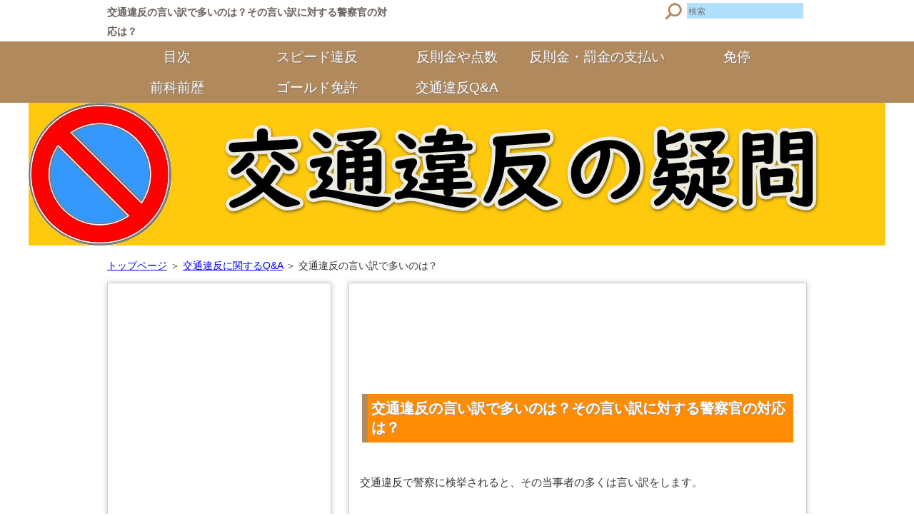

--- FILE ---
content_type: text/html
request_url: https://trafficvio-qa.com/excuse.html
body_size: 7573
content:
<?xml version="1.0" encoding="Shift_JIS"?>
<!DOCTYPE html PUBLIC "-//W3C//DTD XHTML 1.0 Transitional//EN" "http://www.w3.org/TR/xhtml1/DTD/xhtml1-transitional.dtd">
<html xmlns="http://www.w3.org/1999/xhtml" xml:lang="ja" lang="ja">
<head>
<meta http-equiv="Content-Type" content="text/html; charset=Shift_JIS" />
<meta http-equiv="Content-Style-Type" content="text/css" />
<meta http-equiv="Content-Script-Type" content="text/javascript" />
<meta name="viewport" content="width=device-width, initial-scale=1.0, minimum-scale=1.0, maximum-scale=3.0, user-scalable=yes" />
<meta http-equiv="X-UA-Compatible" content="IE=edge,chrome=1" />
<title>交通違反の言い訳で多いのは？その言い訳に対する警察官の対応は？</title>
<meta name="keywords" content="交通違反 言い訳" />
<meta name="description" content="交通違反で警察に検挙されると、その当事者の多くは言い訳をします。これは見逃してくれるかもしれないという考えや、自分が検挙されたことで苛立ちをぶつける場合もあるでしょう。この交通違反で当事者が警察官に対して言い訳を行うと、どのような対応を行われる可能性があるのでしょうか？" />
<script src="https://ajax.googleapis.com/ajax/libs/jquery/1.9.1/jquery.min.js" type="text/javascript"></script>
<script src="./js/config.js" type="text/javascript"></script>
<script src="./js/jquery.easing.1.3.js"></script>
<script>
<!--
var windowWidth = $(window).width();
var windowSm = 640;
if (windowWidth <= windowSm) {
    document.write();
} else {
    document.write("<script src='https://trafficvio-qa.com/js/side-fixed.js'></script>");
}
-->
</script>
<link rel="stylesheet" href="./styles.css" type="text/css" />
<link rel="stylesheet" href="./css/textstyles.css" type="text/css" />
<link rel="alternate" type="application/rss+xml" title="RSS" href="https://trafficvio-qa.com/rss.xml" />

<link rel="canonical" href="https://trafficvio-qa.com/excuse.html" />
<script async src="//pagead2.googlesyndication.com/pagead/js/adsbygoogle.js"></script>
<script>
     (adsbygoogle = window.adsbygoogle || []).push({
          google_ad_client: "ca-pub-3222310469367849",
          enable_page_level_ads: true
     });
</script>
<!-- Global site tag (gtag.js) - Google Analytics -->
<script async src="https://www.googletagmanager.com/gtag/js?id=UA-117517492-7"></script>
<script>
  window.dataLayer = window.dataLayer || [];
  function gtag(){dataLayer.push(arguments);}
  gtag('js', new Date());

  gtag('config', 'UA-117517492-7');
</script>
<link rel="shortcut icon" href="./favicon.ico" type="image/vnd.microsoft.icon" />
</head>
<body>
<div id="wrapper">
<div id="top">
<h1 id="logo"><a href="./">交通違反の言い訳で多いのは？その言い訳に対する警察官の対応は？</a></h1>
</div>
<div id="nav"><div id="topmenubox"><div id="topmenubtn">MENU</div><div id="topmenu"><ul>
<li><a href="./">目次</a></li>
<li><a href="./speeding.html">スピード違反</a></li>
<li><a href="./fine-and-count.html">反則金や点数</a></li>
<li><a href="./pay-penalty.html">反則金・罰金の支払い</a></li>
<li><a href="./license-suspension.html">免停</a></li>
<li><a href="./criminal-record-prior-history.html">前科前歴</a></li>
<li><a href="./gold-license.html">ゴールド免許</a></li>
<li><a href="./qa.html">交通違反Q&amp;A</a></li>

</ul></div></div></div>
<div id="headerbox">
<div class="inner">
<div style="text-align:center"><a href="./"><img src="./img/header.jpg" alt="交通違反の言い訳で多いのは？その言い訳に対する警察官の対応は？" /></a></div>
</div>
</div>
<div id="column2">
<div id="contents">
<div id="layoutbox">
<div id="siteNavi"><a href="./">トップページ</a> ＞ <a href="./qa.html">交通違反に関するQ&amp;A</a> ＞ 交通違反の言い訳で多いのは？</div>
<div id="main">

<div id="space1"><script async src="//pagead2.googlesyndication.com/pagead/js/adsbygoogle.js"></script>
<!-- 交通違反記事上 -->
<ins class="adsbygoogle"
style="display:block"
data-ad-client="ca-pub-3222310469367849"
data-ad-slot="1890732567"
data-ad-format="horizontal"
data-full-width-responsive="true"></ins>
<script>
(adsbygoogle = window.adsbygoogle || []).push({});
</script>
</div>
<h1 id="title1">交通違反の言い訳で多いのは？その言い訳に対する警察官の対応は？</h1>
<div id="text1">

<p>&nbsp;</p>
<p>交通違反で警察に検挙されると、その当事者の多くは言い訳をします。</p>
<p>&nbsp;</p>
<p>これは見逃してくれるかもしれないという考えや、自分が検挙されたことで苛立ちをぶつける場合もあるでしょう。</p>
<p>&nbsp;</p>
<p>&nbsp;</p>
<p>この交通違反で当事者が警察官に対して言い訳を行うと、どのような対応を行われる可能性があるのでしょうか？</p>

</div>

<div class="idx_space"><script async src="//pagead2.googlesyndication.com/pagead/js/adsbygoogle.js"></script>
<!-- 交通違反目次リンク -->
<ins class="adsbygoogle"
     style="display:block"
     data-ad-client="ca-pub-3222310469367849"
     data-ad-slot="1569450355"
     data-ad-format="link"
     data-full-width-responsive="true"></ins>
<script>
(adsbygoogle = window.adsbygoogle || []).push({});
</script></div>
<div id="index_wrapper">
<div id="indexlist" class="idx_design1 orange idx_round idx_auto">
<div id="index_inner">
<div class="title">目次（クリックでジャンプできます）</div><input type="checkbox" id="index_panel" value="" /><label for="index_panel" id="index_button"><span><span>CLOSE</span></span></label>
<ol><li><a href="#title1">交通違反の言い訳で多いのは？その言い訳に対する警察官の対応は？</a></li>
<li><a href="#title2">交通違反の言い訳の例</a>
<ul>
<li><a href="#i1">うっかりしていた</a></li>
<li><a href="#i2">他のドライバーも同じ交通違反を行っている</a></li>
</ul>
</li>
<li><a href="#title3">交通違反の言い訳における警察官の対応</a></li>
<li><a href="#title4">交通違反の言い訳で公務執行妨害罪が適用された場合</a></li>
<li><a href="#title5">交通違反の言い訳は見苦しいだけ</a></li>
</ol></div>
</div>
</div>
<div class="idx_space"><p style="color: #666; text-align: center;"><span style="font-size: 80%;">スポンサーリンク</span>
<script async src="//pagead2.googlesyndication.com/pagead/js/adsbygoogle.js"></script>
<!-- 交通違反目次下 -->
<ins class="adsbygoogle"
     style="display:block"
     data-ad-client="ca-pub-3222310469367849"
     data-ad-slot="1152258168"
     data-ad-format="rectangle"
     data-full-width-responsive="true"></ins>
<script>
(adsbygoogle = window.adsbygoogle || []).push({});
</script></div>
<h2 id="title2"><span>交通違反の言い訳の例</span></h2>
<div id="text2">

<p>交通違反を起こしてしまい、その現場でドライバーが警察官に対してよく使う言い訳の一例です。</p>
<p>&nbsp;</p>
<h3 id="i1">うっかりしていた</h3>
<p>車両を運転している時には運転に集中しなければいけませんが、慣れてくると関係ないものを見ていて、交通標識などを見ていない場合があります。</p>
<p>&nbsp;</p>
<p>&nbsp;</p>
<p>「うっかりしていた」「見落とした」というのは故意ではなく過失に該当し、悪質ではありませんが、警察官からすれば良い印象は持ってくれません。</p>
<p>&nbsp;</p>
<h3 id="i2">他のドライバーも同じ交通違反を行っている</h3>
<p>もっとも多い交通違反での言い訳が、自分以外も同じ違反を行っているというものです。</p>
<p>&nbsp;</p>
<p>これは自分を検挙するのであれば他の違反者も検挙しろという意味ですが、これははっきり言って警察官の心象を相当に悪くします。</p>
<p>&nbsp;</p>
<p>言い訳の内容が事実だとしても、交通違反を行って実際に検挙されたのはあなたなので、他のドライバーに責任転嫁しても何も意味がないのです。</p>

</div>

<h2 id="title3"><span>交通違反の言い訳における警察官の対応</span></h2>
<div id="text3">

<p>言い訳を行っても実際に起こった交通違反の事象を取り消してくれるはずがなく、言い訳を続け過ぎていると問題が発生する場合があります。</p>
<p>&nbsp;</p>
<p>&nbsp;</p>
<p>警察官が交通違反で検挙したということは公務中であり、適正な公務を阻害して言い訳を続けると、公務執行妨害罪を適用する可能性が出てしまうでしょう。</p>
<p>&nbsp;</p>
<p>警察官は現場の調書や報告を行いますが、言い訳を続けられると適正な活動ができなくなり、公務を妨害していると判断されるからです。</p>
<p>&nbsp;</p>
<p>&nbsp;</p>
<p>一般的な会話であればそこまで強硬手段は取りませんが、語気が荒かったり大声で言っているのであれば、それは問題になってしまいます。</p>
<p>&nbsp;</p>
<p>また警察官に軽く触れた程度でも相当に悪い印象を与えるため、決して警察官に触れるという行為を行ってはいけません。</p>
<p>&nbsp;</p>
<p>&nbsp;</p>
<p><a href="./interference.html">⇒交通違反で公務執行妨害に該当する行動とやるどうなるのかを解説</a></p>

</div>
<div class="menubox"><div id="space6"><p style="color: #666; text-align: center;"><span style="font-size: 80%;">スポンサーリンク</span>
<script async src="//pagead2.googlesyndication.com/pagead/js/adsbygoogle.js"></script>
<!-- 交通違反目次下 -->
<ins class="adsbygoogle"
style="display:block"
data-ad-client="ca-pub-3222310469367849"
data-ad-slot="1152258168"
data-ad-format="rectangle"
data-full-width-responsive="true"></ins>
<script>
(adsbygoogle = window.adsbygoogle || []).push({});
</script>
</div></div>
<h2 id="title4"><span>交通違反の言い訳で公務執行妨害罪が適用された場合</span></h2>
<div id="text4">

<p>交通違反の言い訳程度で公務執行妨害罪が適用されるのは本当に稀ですが、絶対に有り得ないとは言えません。</p>
<p>&nbsp;</p>
<p>公務執行妨害罪は当事者である警察官の主観によるところが大きく、軽い言い訳だと本人が考えていても、警察官からすれば悪質と判断されるということです。</p>
<p>&nbsp;</p>
<p>&nbsp;</p>
<p>公務執行妨害罪は個人の主観が大きく左右されるため、どうしても受け入れられない場合は弁護士を要請して下さい。</p>
<p>&nbsp;</p>
<p>弁護士を依頼するのは誰もが持っている権利であり、警察に対して知識の経験もない人がいくら対応しても無駄なだけです。</p>
<p>&nbsp;</p>
<p>交通違反を起こすのは情状酌量の余地はありませんが、言い訳というのは人間の自然な姿とも言えるので、自分の権利だけはきちんと主張することが大切です。</p>

</div>

<h2 id="title5"><span>交通違反の言い訳は見苦しいだけ</span></h2>
<div id="text5">

<p>警察は交通法規に照らし合わせ、完全に法律違反を行っているからこそ検挙します。</p>
<p>&nbsp;</p>
<p>&nbsp;</p>
<p>適正に法律に基づいて行動しているだけの警察官に対し、自分の罪を見逃してもらったり、苛立ちをぶつけるというのは間違っています。</p>
<p>&nbsp;</p>
<p>言い訳を行いたい気持ちはドライバーであればわかりますが、敢えて大人の行動を取ることが警察との関係をよりよくしていくでしょう。</p>

</div>
<div id="space2"><a href="./"><span class="futoji18">⇒交通違反の疑問の目次に戻る</span></a><br><br>
<p style="color: #666; text-align: center;"><span style="font-size: 80%;">スポンサーリンク</span>
<script async src="//pagead2.googlesyndication.com/pagead/js/adsbygoogle.js"></script>
<!-- 交通違反記事下 -->
<ins class="adsbygoogle"
style="display:block"
data-ad-client="ca-pub-3222310469367849"
data-ad-slot="1072474910"
data-ad-format="rectangle"
data-full-width-responsive="true"></ins>
<script>
(adsbygoogle = window.adsbygoogle || []).push({});
</script>
</div>
<div id="entrylist"><h4>関連ページ</h4>

<dl>
<dt><span class="entry_title"><a href="./other-than-front-end.html">先頭以外の車はスピード違反で捕まらないのか？</a></span></dt>

<dt><span class="entry_title"><a href="./taxis-speeding.html">タクシーがスピード違反をしたらどうなるの？乗客も捕まる可能性が！？</a></span></dt>

<dt><span class="entry_title"><a href="./canceling-job-offer.html">交通違反で内定取り消しってあり得る？</a></span></dt>

<dt><span class="entry_title"><a href="./afterwards.html">あとから連絡が来る交通違反はある？</a></span></dt>

<dt><span class="entry_title"><a href="./ignoring-traffic-light-in-front-of-police-man.html">警察官の目の前で信号無視したらどうなる？後日呼び出しはある？</a></span></dt>

<dt><span class="entry_title"><a href="./u-turn.html">Uターン禁止箇所でUターンするとどんな交通違反？</a></span></dt>

<dt><span class="entry_title"><a href="./color.html">交通違反の時に渡される違反切符の色には意味がある？</a></span></dt>

<dt><span class="entry_title"><a href="./make-accident-while-not-having-license.html">免許不携帯中に交通違反を起こすとどうなる？</a></span></dt>

<dt><span class="entry_title"><a href="./ratio.html">発生件数の割合が高い交通違反ランキングTOP5</a></span></dt>

<dt><span class="entry_title"><a href="./is-it-obligate-to-show-license.html">交通違反をして免許を見せないとどうなる？</a></span></dt>

<dt><span class="entry_title"><a href="./info-sent-to-company.html">交通違反をすると会社に連絡がいくのか？バレたらどうなる？</a></span></dt>

<dt><span class="entry_title"><a href="./school.html">交通違反をしてしまうと、学校に連絡は行くのか？バレたら退学？</a></span></dt>

<dt><span class="entry_title"><a href="./report.html">交通違反は警察に通報するべき？ 駐車違反やスピード違反は捕まえてくれる？</a></span></dt>

<dt><span class="entry_title"><a href="./passport.html">交通違反をしたらパスポートの発行はできない？</a></span></dt>

<dt><span class="entry_title"><a href="./norma.html">交通違反で警察による取り締まりのノルマはあるのか？</a></span></dt>

<dt><span class="entry_title"><a href="./interference.html">交通違反で公務執行妨害に該当する行動</a></span></dt>

<dt><span class="entry_title"><a href="./administrative-penalties.html">交通違反における行政処分とは？</a></span></dt>

</dl>
</div>

</div>
<div id="menu">
<div class="menubox"><div id="space3"><script async src="//pagead2.googlesyndication.com/pagead/js/adsbygoogle.js"></script>
<!-- 交通違反サイドリンク -->
<ins class="adsbygoogle"
style="display:block"
data-ad-client="ca-pub-3222310469367849"
data-ad-slot="4624599311"
data-ad-format="link"
data-full-width-responsive="true"></ins>
<script>
(adsbygoogle = window.adsbygoogle || []).push({});
</script>
</div></div>
<h4>スピード違反</h4>
<div class="menubox menulist"><ul id="menu1">
<li><a href="./speeding.html">スピード違反</a></li>
<li class="l2"><a href="./orvis.html">スピード違反でオービスが光ったらどうなる？</a></li>
<li class="l2"><a href="./speeding-license-suspension.html">スピード違反で一発免停になる速度は何km？免停期間は？</a></li>
<li class="l2"><a href="./speeding-not-on-the-spot.html">スピード違反は現行犯以外で捕まることがある？</a></li>
<li class="l2"><a href="./speeding-in-highway.html">高速道路でのスピード違反は何キロから？</a></li>
<li class="l2"><a href="./speeding-no-sign.html">標識なしの道路でスピード違反で捕まるのは何kmから？</a></li>
<li class="l2"><a href="./how-to-control-speeding.html">スピード違反の取り締まり方と対策</a></li>
<li class="l2"><a href="./speeding-fine.html">スピード違反で捕まったら罰金や違反点数はどうなる？</a></li>
<li class="l2"><a href="./fellow-passenger.html">スピード違反で捕まったら同乗者にも罰則がある？</a></li>
<li class="l2"><a href="./cannot-accept.html">スピード違反で捕まったが納得いかない時に逃れる方法は？</a></li>
<li class="l2"><a href="./too-slow.html">遅すぎでもスピード違反になる？</a></li>
<li class="l2"><a href="./bipass-speeding.html">バイパスでスピード違反になるのは何km/hから？</a></li>
<li class="l2"><a href="./does-speeding-statute-of-limitations-runs-out.html">スピード違反の時効は３年？</a></li>
<li class="l2"><a href="./not-to-be-discovered.html">スピード違反がバレない方法はある？</a></li>
<li class="l2"><a href="./being-fired-after-speeding.html">スピード違反で捕まったらクビ？</a></li>
<li class="l2"><a href="./how-to-get-away-from-catching-speeding.html">スピード違反をしても捕まらない方法はある？</a></li>
<li class="l2"><a href="./refuse.html">スピード違反は否認できるの？切符にサインをしないのはアリ？</a></li>
<li class="l2"><a href="./speeding-in-night.html">夜中でもスピード違反をすると捕まる？ 昼と夜はどちらが捕まりやすい？</a></li>
</ul></div>
<h4>交通違反の反則金や点数</h4>
<div class="menubox menulist"><ul id="menu2">
<li><a href="./fine-and-count.html">交通違反の反則金や点数</a></li>
<li class="l2"><a href="./1point.html">交通違反で違反点数が一点の違反と反則金</a></li>
<li class="l2"><a href="./fine6000.html">罰金が6000円の交通違反</a></li>
<li class="l2"><a href="./stop.html">一時停止不履行による交通違反の罰金や違反点数・何秒止まればいいのか</a></li>
<li class="l2"><a href="./cell-phone.html">運転中の携帯電話による交通違反の罰金や違反点数は？信号待ち中はどうなの？</a></li>
<li class="l2"><a href="./sheetbelt.html">シートベルト未着用による交通違反の罰金や違反点数は？ 免除されるのはどんなとき？</a></li>
<li class="l2"><a href="./no-license.html">免許不携帯の交通違反の反則金や違反点数</a></li>
<li class="l2"><a href="./when-the-count-disappear.html">交通違反の点数は1年経過で消える？</a></li>
<li class="l2"><a href="./count-how-much.html">交通違反の持ち点は何点？ 何点引かれたら免停になるの？</a></li>
<li class="l2"><a href="./how-to-confirm-your-count.html">交通違反の点数の確認方法</a></li>
<li class="l2"><a href="./1year-and-riset.html">交通違反の点数は１年経てばリセットされる？</a></li>
</ul></div>
<h4>反則金・罰金の支払い</h4>
<div class="menubox menulist"><ul id="menu3">
<li><a href="./pay-penalty.html">反則金・罰金の支払い</a></li>
<li class="l2"><a href="./how-to-pay-fine.html">交通違反の罰金の支払い方法</a></li>
<li class="l2"><a href="./how-to-pay-traffic-penalties.html">交通違反の反則金の支払い方法</a></li>
<li class="l2"><a href="./forget-to-pay.html">交通違反の反則金を払い忘れたらどうすれば？</a></li>
<li class="l2"><a href="./expired-of-duty-to-pay-penalties.html">交通違反の反則金の支払い期限が切れるとどうなる？時効はある？</a></li>
<li class="l2"><a href="./how-to-write-payment-slip.html">交通違反の納付書、住所と氏名の書き方</a></li>
<li class="l2"><a href="./pay-penalty-not-yourself.html">交通違反の罰金の支払いは本人でないとだめか？代理は可能？</a></li>
<li class="l2"><a href="./going-to-be-arrest-if-not-paying-penalty.html">交通違反の罰金は未納のままだと逮捕されるのか？</a></li>
<li class="l2"><a href="./can-penalty-pay-in-post-office.html">交通違反の反則金は郵便局では払えるのか？</a></li>
<li class="l2"><a href="./is-labor-obligation.html">交通違反の罰金を払えないと労役は義務？前科はつく？</a></li>
<li class="l2"><a href="./roueki.html">交通違反の労役の期間と仕事や生活の内容</a></li>
<li class="l2"><a href="./how-and-where-the-fine-goes.html">交通違反の罰金や反則金の使い道</a></li>
<li class="l2"><a href="./creditcard.html">交通違反の罰金はクレジットカードで払える？</a></li>
<li class="l2"><a href="./forget-to-pay-penalties.html">交通違反の罰金を払い忘れたら逮捕されてしまう？</a></li>
</ul></div>
<h4>免停</h4>
<div class="menubox menulist"><ul id="menu4">
<li><a href="./license-suspension.html">免停</a></li>
<li class="l2"><a href="./driver-awareness-cources.html">免停講習は交通違反の点数によって長さが変わる</a></li>
<li class="l2"><a href="./1out.html">運転免許が取り消される条件</a></li>
<li class="l2"><a href="./period-of-license-stop.html">免許停止になる期間はどのくらい？</a></li>
<li class="l2"><a href="./when-to-start-stop-license.html">交通違反で免停になるといつから運転できない？</a></li>
</ul></div>
<h4>前科前歴</h4>
<div class="menubox menulist"><ul id="menu5">
<li><a href="./criminal-record-prior-history.html">前科前歴</a></li>
<li class="l2"><a href="./riset-the-record.html">交通違反の前歴をリセットする方法</a></li>
<li class="l2"><a href="./criminal-record-effect-job-hanting.html">スピード違反の前科で就職が不利になる！？</a></li>
</ul></div>
<h4>ゴールド免許</h4>
<div class="menubox menulist"><ul id="menu6">
<li><a href="./gold-license.html">ゴールド免許</a></li>
<li class="l2"><a href="./gold-speed-over.html">ゴールド免許の人がスピード違反をしたらどうなる？</a></li>
<li class="l2"><a href="./when-thetraffic-violation-point-disappear.html">交通違反の点数はいつ消える？ゴールド免許には戻れるのはいつ？</a></li>
<li class="l2"><a href="./liset-gold.html">ゴールド免許なら3か月で点数リセットできる！次の免許更新もゴールド？</a></li>
</ul></div>
<h4>微妙な交通違反</h4>
<div class="menubox menulist"><ul id="menu7">
<li><a href="./subtle-traffic-violation.html">微妙な交通違反</a></li>
<li class="l2"><a href="./sandal.html">サンダルで車を運転したら交通違反！？</a></li>
<li class="l2"><a href="./one-direction.html">一方通行逆走は故意でなくても交通違反になる？</a></li>
<li class="l2"><a href="./eyeglasses.html">眼鏡等の条件を守らないと交通違反になる？</a></li>
<li class="l2"><a href="./pet.html">ペットを乗せて運転すると交通違反になる？</a></li>
<li class="l2"><a href="./childsheet.html">子供を乗せる時にチャイルドシート使用しないと交通違反？免除される条件とは？</a></li>
<li class="l2"><a href="./earphone.html">車を運転中のイヤホンは交通違反になるのか？</a></li>
<li class="l2"><a href="./car-horn.html">クラクションを鳴らすと交通違反になる？</a></li>
<li class="l2"><a href="./brake-lamp.html">ブレーキランプが切れたまま運転すると交通違反で捕まる？</a></li>
<li class="l2"><a href="./mobile-phone.html">運転中の携帯電話使用は現行犯以外でも交通違反になる？</a></li>
<li class="l2"><a href="./hands-free.html">ハンズフリーで運転中に携帯電話を使ったら交通違反になる？</a></li>
<li class="l2"><a href="./akakippu.html">自転車でも交通違反で赤切符を切られる！？</a></li>
<li class="l2"><a href="./ignoring-the-red-light.html">歩行者の信号無視は違法？罰金とられることなんてあるの？</a></li>
<li class="l2"><a href="./parking-meter-not-a-right-time.html">時間外にパーキングメーターを利用すると駐車違反になるかも！？</a></li>
<li class="l2"><a href="./school-zone-violation.html">スクールゾーンは入っただけで交通違反？</a></li>
<li class="l2"><a href="./sheetbelt2.html">シートベルトをしていない交通違反、点数はどれくらい？後部座席は？</a></li>
<li class="l2"><a href="./pedestrian-in-crosswalk.html">横断歩道で歩行者がいたら一時停止しないと交通違反？</a></li>
<li class="l2"><a href="./violate-the-pause-rule-how-long-have-to-stop.html">一時停止の交通違反の点数と罰金</a></li>
<li class="l2"><a href="./bicycle.html">自転車で交通違反をすると点数はつくのか？</a></li>
</ul></div>
<h4>交通違反に関するQ&A</h4>
<div class="menubox menulist"><ul id="menu8">
<li><a href="./qa.html">交通違反に関するQ&amp;A</a></li>
<li class="l2"><a href="./other-than-front-end.html">先頭以外の車はスピード違反で捕まらないのか？</a></li>
<li class="l2"><a href="./taxis-speeding.html">タクシーがスピード違反をしたらどうなるの？乗客も捕まる可能性が！？</a></li>
<li class="l2"><a href="./canceling-job-offer.html">交通違反で内定取り消しってあり得る？</a></li>
<li class="l2"><a href="./afterwards.html">あとから連絡が来る交通違反はある？</a></li>
<li class="l2"><a href="./ignoring-traffic-light-in-front-of-police-man.html">警察官の目の前で信号無視したらどうなる？後日呼び出しはある？</a></li>
<li class="l2"><a href="./u-turn.html">Uターン禁止箇所でUターンするとどんな交通違反？</a></li>
<li class="l2"><a href="./color.html">交通違反の時に渡される違反切符の色には意味がある？</a></li>
<li class="l2"><a href="./make-accident-while-not-having-license.html">免許不携帯中に交通違反を起こすとどうなる？</a></li>
<li class="l2"><a href="./ratio.html">発生件数の割合が高い交通違反ランキングTOP5</a></li>
<li class="l2"><a href="./is-it-obligate-to-show-license.html">交通違反をして免許を見せないとどうなる？</a></li>
<li class="l2"><a href="./info-sent-to-company.html">交通違反をすると会社に連絡がいくのか？バレたらどうなる？</a></li>
<li class="l2"><a href="./school.html">交通違反をしてしまうと、学校に連絡は行くのか？バレたら退学？</a></li>
<li class="l2"><a href="./report.html">交通違反は警察に通報するべき？ 駐車違反やスピード違反は捕まえてくれる？</a></li>
<li class="l2"><a href="./passport.html">交通違反をしたらパスポートの発行はできない？</a></li>
<li class="l2"><a href="./norma.html">交通違反で警察による取り締まりのノルマはあるのか？</a></li>
<li class="l2"><a href="./interference.html">交通違反で公務執行妨害に該当する行動</a></li>
<li class="l2"><a href="./excuse.html">交通違反の言い訳で多いのは？</a></li>
<li class="l2"><a href="./administrative-penalties.html">交通違反における行政処分とは？</a></li>
</ul></div>
<h4>プライバシーポリシー</h4>
<div class="menubox menulist"><ul id="menu9">
<li><a href="./privecy-policy.html">プライバシーポリシー</a></li>
<li><a href="./profile.html">運営者情報</a></li>
</ul></div>

<div id="fix_box">

<div class="menubox"><div id="space4"><script async src="//pagead2.googlesyndication.com/pagead/js/adsbygoogle.js"></script>
<!-- 交通違反サイド縦 -->
<ins class="adsbygoogle"
style="display:inline-block;width:300px;height:1050px"
data-ad-client="ca-pub-3222310469367849"
data-ad-slot="5119531131"></ins>
<script>
(adsbygoogle = window.adsbygoogle || []).push({});
</script>
</div></div>

</div>
</div>
<br class="clear" />
</div>
<div id="pagetop"><a href="#top">このページの先頭へ戻る</a></div>
</div>
</div>
<div id="footer">
<div class="inner">

<div id="searchbox"><form name="search" id="search" method="Get" action="./search.php">
<input type="text" Class="skwd" name="keyword" size="20" placeholder="検索" value="" />
<input type="submit" value="検索" />
</form></div>
<div id="footsub"><a href="./sitemap.html">サイトマップ</a></div>
</div>
<div class="copyright">Copyright (C) 2019 交通違反の疑問All Rights Reserved.</div>
</div>
</div>
</body>
</html>

--- FILE ---
content_type: text/html; charset=utf-8
request_url: https://www.google.com/recaptcha/api2/aframe
body_size: 269
content:
<!DOCTYPE HTML><html><head><meta http-equiv="content-type" content="text/html; charset=UTF-8"></head><body><script nonce="v6mJPLlSOEEEqXsPQY3zqQ">/** Anti-fraud and anti-abuse applications only. See google.com/recaptcha */ try{var clients={'sodar':'https://pagead2.googlesyndication.com/pagead/sodar?'};window.addEventListener("message",function(a){try{if(a.source===window.parent){var b=JSON.parse(a.data);var c=clients[b['id']];if(c){var d=document.createElement('img');d.src=c+b['params']+'&rc='+(localStorage.getItem("rc::a")?sessionStorage.getItem("rc::b"):"");window.document.body.appendChild(d);sessionStorage.setItem("rc::e",parseInt(sessionStorage.getItem("rc::e")||0)+1);localStorage.setItem("rc::h",'1768423832045');}}}catch(b){}});window.parent.postMessage("_grecaptcha_ready", "*");}catch(b){}</script></body></html>

--- FILE ---
content_type: text/css
request_url: https://trafficvio-qa.com/styles.css
body_size: 18326
content:
/*
*********************************************
SIRIUS用レスポンシブテンプレート
「fineオレンジ1」
Produced by マナ
再配布厳禁
このテンプレートを使用した時点で、
弊社特典利用規約に同意したことになります。
*********************************************
*/
/*
*********************************************
外部ファイル読み込み
*********************************************
*/
@charset "utf-8";
@import url("./css/tables.css");
@import url("./css/commonstyles.css");
@import url("./css/textstyles.css");
/*
*********************************************
CSS初期化部分
*********************************************
*/
*{
	margin: 0;
	padding: 0;
}
html, body, div, span, applet, object, iframe, h1, h2, h3, h4, h5, h6, p, blockquote, pre, a, abbr, acronym, address, big, cite, code, del, dfn, em, font, img, ins, kbd, q, s, samp, small, strike, strong, sub, sup, tt, var, b, u, i, center, dl, dt, dd, ol, ul, li, fieldset, form, label, legend, table, caption {
	background: transparent;
	border: 0;
	font-size: 100%;
	outline: 0;
	vertical-align: baseline;
}
blockquote:before, blockquote:after, q:before, q:after {
	content: '';
	content: none;
}
body { line-height: 1; }
ol, ul { list-style: none; }
blockquote, q { quotes: none; }
div, p, h1, h2, h3, h4, h5, h6 {
	_zoom: 1;
	display: block;
	text-align: left;
}
img {
	border: 0;
       max-width:100%;
        height:auto;
}
@media screen and (max-width: 999px) {
	img {
		font-size: 0;
		height: auto;
		line-height: 0;
		max-width: 100%;
		vertical-align: top;
	}
}
@media screen and (max-width: 640px) {
	img {
		float: none !important;
	}
}
:focus { outline: 0; }
ins { text-decoration: none; }
del { text-decoration: line-through; }
table {
	border-collapse: collapse;
	border-spacing: 0;
}
input, select {
	vertical-align: middle;
}
/*
*********************************************
bodyのスタイル
*********************************************
*/
body {
	background-color: #fff;
	border-top: 4px solid #fff;
	color: #333333;
	font-family: 'メイリオ', Helvetica, 'Hiragino Kaku Gothic Pro', sans-serif;
	font-size: 15px;
	line-height: 180%;
	text-align: center;
	letter-spacing: -0.001em;		/* iOS4でのテキストの隙間への対応 */
	-webkit-text-size-adjust: 100%;		/* 文字サイズの自動調整機能のキャンセル */
}
h1, h2, h3, h4, h5, h6, .title, dt {
	font-family: 'ヒラギノ角ゴ Pro W3','Hiragino Kaku Gothic Pro','メイリオ',Meiryo,Verdana,'ＭＳ Ｐゴシック',sans-serif;
	font-weight: 700;
}
.clear {
	clear: both;
	font-size: 1px;
	line-height: 0;
}
/*
********************************************* 
リストタグのスタイル
*********************************************
*/
ul {
	margin: 0 10px;
	padding: 0;
}
ul li {
	background-image: url(img/li.png);
	background-position: left 8px top 10px;
        background-size:4px auto;
	background-repeat: no-repeat;
	padding: 0 0 0 20px;
}  
#main .text ul li, #text1 ul li, #text2 ul li, #text3 ul li, #text4 ul li, #text5 ul li, #text6 ul li, #text7 ul li, #text8 ul li, #text9 ul li, #text10 ul li, #space1 ul li, #space2 ul li { margin-bottom:6px;}
ol {
	list-style-type: decimal;
	margin: 0 10px;
	padding: 10px 0 10px 35px;
}
*********************************************
/* リンクのスタイル
*********************************************
*/
a { color: #00f; }
a:link,a:visited {
	color: #00f;
	text-decoration: underline;
        transition: 0.4s;-webkit-transition: 0.5s;
        -moz-transition: 0.4s;
        -o-transition: 0.4s;
        -ms-transition: 0.4s;
        transition: 0.4s;}
a:hover {
	color: #f60;
	text-decoration: none;
}
a img { 
    background: none !important;   
    -webkit-transition: 0.5s;
    -moz-transition: 0.5s;
    -o-transition: 0.5s;
    -ms-transition: 0.5s;
    transition: 0.5s;
 }
a:hover img {
    background: none !important;
    opacity:0.6;
}
#main a:hover, #menu a:hover, #rmenu a:hover, #pagetop a:hover {
	position: relative;
}
@media screen and (max-width: 640px) {
	#main a:hover, #menu a:hover, #rmenu a:hover, #pagetop a:hover {
		left: 0;
		position: static;
		top: 0;
	}
}
/*
*********************************************
全体のスタイル
*********************************************
*/
/*
*********************************************
 レイアウトのスタイル
*********************************************
*/
#wrapper {
	overflow: hidden;
	text-align: center;
}
#headerbox {
	padding-bottom: 10px;
}
@media screen and (max-width: 640px) {
	#headerbox {
		padding-bottom: 0px;
	}
}
#column1 {
	padding-bottom: 20px;
}
@media screen and (max-width: 640px) {
	#column1 {
	padding-bottom: 30px;
	}
}
#column2 {
	padding-bottom: 20px;
}
@media screen and (max-width: 640px) {
	#column2 {
	padding-bottom: 30px;
	}
}
#contents {
	margin: 0 auto;
	padding: 0 0 20px;
	position: relative;
	text-align: center;
	width: 1000px;
}
#layoutbox{
	overflow: hidden;
	padding: 5px 10px;
}
#siteNavi {
	font-size: 14px;
	margin-bottom: 10px;
}
@media screen and (max-width: 999px) {
	#contents {
		padding: 0 10px 50px;
		width: auto;
	background-color: #F7F7F7;

	}
	#layoutbox{
		padding: 5px;
	}
}
@media screen and (max-width: 640px) {
	#contents {
		padding: 0 0 50px;
	}
	#layoutbox{
		padding: 5px 0;
	}
	#siteNavi {
		font-size: 12px;
		margin-bottom: 5px;
		padding: 0 10px;
	}
}
/* 
*********************************************
ページ上へ戻るボタンのスタイル
*********************************************
*/
#pagetop {
	bottom: -80px;
	clear: both;
	position: absolute;
	right: 10px;
	z-index: 5;
}
#pagetop a {
	background-image: url(img/pagetop_button2.png);
	background-position: left top;
        background-size:40px auto;
	background-repeat: no-repeat;
	display: block;
	height: 125px;
	/*height: 32px;*/
	overflow: hidden;
	text-indent: -9999px;
	width: 64px ;
	/*width: 32px;*/
}
@media screen and (min-width: 641px) {
	#pagetop a:hover {
		background-image: url(img/pagetop_button_hover.png);
		background-position: left top;
		background-repeat: no-repeat;
	}
}
@media screen and (max-width: 999px) {
	#pagetop {
		right: 10px;
	}
	#pagetop a {
		background-image: url(img/pagetop_button2.png);
		background-position: right top;
		/*padding-right: 50px;*/
	}
}
@media screen and (max-width: 640px) {
	#pagetop {
		bottom: 0;
		overflow: hidden;
		right: 0;
		width: 100%;
	}
	#pagetop a {
		background-image: url(img/pagetop_button_smp.png);
		background-position: center center;
		background-repeat: no-repeat;
	 	background-color: #b08a5d;
	 	background-size: 40% ;
		border: none;
		font-size: 13px;
		height: 40px;
		line-height: 40px;
		padding: 0;
		position: relative;
		text-align: center;
		width: 100%;
	}
}
/* 
*********************************************
検索ボックス
*********************************************
*/
#searchbox {
	background-image: url(img/search_input.png);
	background-position: right top;
	background-repeat: no-repeat;
	font-size: 12px;
	left: auto;
	height: 28px;
	margin-left: 0;
	position: absolute;
	top: 2px;
	width: 100%;
	max-width: 990px;
}
#searchbox input {
	background-color: transparent;
	border: none;
	cursor: pointer;
	height: 24px;
	overflow: hidden;
	position: absolute;
	right: 170px;
	text-indent: -9999px;
	top: 2px;
	vertical-align: middle;
	width: 28px;
}
#searchbox form {
	margin: 0;
	padding: 0;
	position: relative;
}
#searchbox .skwd {
	background-image: none;
	border: 0 none;
	cursor: auto;
	font-size: 12px;
	right: 6px;
	line-height: 18px;
	text-indent: 0;
	width: 160px;
}
@media screen and (max-width: 640px) {
	#searchbox {
		background-color: #FF8C03;
		background-image: url(img/searchbutton.png);
		background-position: 15px 5px;
		background-repeat: no-repeat;
		margin: 10px auto 5px;
		padding: 0 15px;
		height: 40px;
		top: auto;
		right: auto;
		position: relative;
		width: 100%;
		color: #333;
	}
	#searchbox input {
		width: 30px;
		height: 26px;
		padding: 0;
		color: #333;
		left: 0px;
		-webkit-appearance: none;
	}
	#searchbox input.skwd {
		font-size: 14px;
		margin: 0 0 0 30px;
		padding: 0px 5px 0 5px;
		background-color: #fff;
		overflow: hidden;
		max-width: 100%;
		width: 80%;
	}
}
/* 
*********************************************
float・回り込み・回り込み解除
*********************************************
*/
.txt-img {
}
.txt-img img{
	margin: 0 8px 8px 8px;
}
.center {
	margin-bottom: 5px;
	margin-top: 5px;
	text-align: center;
}
.float-l { float: left;}
.float-r { float: right;}
.float-l img,
.float-r img {
	margin-bottom: 20px;
}
.float-l img { 
	margin-right: 20px;
}
.float-r img {
	margin-left: 20px;
}
.clear, .FloatEnd {
	clear: both;
	font-size: 1px;
	height: 0;
	line-height: 0;
}
/* 画像の中央揃え処理(スマホで見た場合) */
@media screen and (max-width: 640px) {
	.txt-img{
		padding: 0 10px;
		text-align: center !important;
	}
	.txt-img,.txt-img img{
		float:none !important;
	}
	.float-l p,.float-l{
		text-align:center;
		float:none;
	}
}
/*
*********************************************
トップ部分のスタイル
*********************************************
*/
/* 
*********************************************
トップ
*********************************************
*/
#top {
	margin: 0 auto;
	text-align: left;
	width: 980px;
}
#top #logo, #top h1 {
	padding: 0;
	max-width: 400px;
        height:auto;
}
#top #logo a, #top h1 a {
	color: #666;
	text-shadow: 0 0 1px rgba(211,117,28,.3);
	font-size: 14px;
	font-weight: 600;
	text-decoration: none;
}
#top #logo a img, #top h1 a img {
	vertical-align: middle;
}
@media screen and (max-width: 999px) {
	#top {
		width: auto;
	}
	#top #logo, #top h1 {
		-webkit-box-sizing: border-box;
		-moz-box-sizing: border-box;
		box-sizing: border-box;
		padding: 0;
		width: 66.6666666667%;
		text-indent: 10px;
	}
}
@media screen and (max-width: 640px) {
	#top #logo, #top h1 {
		padding: 18px 60px 18px 10px;
		width: auto;
	}
	#top #logo a, #top h1 a {
		font-size: 12px;
	}
}
/* 
*********************************************
ヘッダースタイル
*********************************************
*/
#headerbox .inner {
	text-align: center;
}
#header {
	height: 350px;
	margin: 0 auto;
	position: relative;
	text-align: left;
	width: 1000px;
}
#header img {
	display: block ;
	margin: 0 auto ;
	max-width: 980px ;
}
#header #headertxt {
	left: 50%;
	position: absolute;
	top: 80px;
	width: 45%;
	left:30px;
	left:30px;
	
	
}
#header .title, #header .desc{
	padding-left: 5px;
	padding-right: 5px;
}
#header .title a {
	color: #FF8C03;
	text-shadow: 0 0 1px rgba(211,117,28,.3);
	font-size: 28px;
	font-weight: 700;
	line-height: 120%;
	text-decoration: none;
	word-wrap: break-word;
}
#header .desc {
	color: #B08A5D;
	font-size: 15px;
	line-height: 160%;
	padding-top: 15px;
	word-wrap: break-word;
}
#header .desc span {
	color:#B08A5D;
	font-size: 15px;
	padding-top: 15px;
}
@media screen and (max-width: 999px) {
	#headerbox {
		position: relative;
	}
	#header {
		height: auto !important;
		width: auto;
	}
	#header img {
		position: static;
		width: 100% ;
	}
}
@media screen and (max-width: 640px) {
	#header #headertxt {
		padding: 15px 15px 0px;
                margin-bottom:-10px;
		position: static;
		width: auto;
	}
	#header .title {
		text-align: center;
		text-shadow: 1px 1px 1px rgb(204, 204, 204);
	}
	#header .title a {
		color: #FF8C03;
		font-size: 20px;
	}
	#header .desc {
		color:#B08A5D;
		font-size: 12px;
	}
}
/* 
*********************************************
トップメニュースタイル
*********************************************
*/
*:first-child+html body {
	padding-left: 1px;
}
#nav {
	background-color: #b08a5d;
  box-sizing: border-box;
}
#topmenubox {
	margin: 0 auto;
	text-align: center;
	width: 1000px;
}
#topmenubox #topmenubtn {
	display: none;
}
#topmenu ul,#topmenu li{
	list-style-image: none;
	list-style-type: none;
	background-image: none;
}
#topmenu ul {
	font-family: 'ヒラギノ角ゴ Pro W3','Hiragino Kaku Gothic Pro','メイリオ',Meiryo,Verdana,'ＭＳ Ｐゴシック',sans-serif;
	overflow: hidden;
	width: 980px;
	padding: 0;
}
#topmenu li {
	padding:5px 0;
	float: left;
	width: 20.0%;
}
#topmenu li:hover {
	background-color: #ffb152;
}
#topmenu li:hover a {
	color: #f1faff;
}
#topmenu li:last-child{
}
#topmenu li a {
	list-style-image: none;
	color: #ffffff;
	display: block;
	font-size: 125%;
	text-shadow: 1px 1px 1px rgba(13, 71, 161, 0.3);
	overflow: hidden;
	padding: 3px;
	text-align: center;
	text-decoration: none;
}
#topmenu li a:hover {
	text-decoration: underline;
}
@media screen and (max-width: 999px) {
	#topmenubox {
		padding: 0;
		width: auto;
	}
	#topmenu ul {
		background: none repeat scroll 0 0 transparent;
		display: table;
		width: 100%;
		clear: both;
		margin: 0;
	}
	#topmenu li {
		background: none repeat scroll 0 0 transparent;
		display: table-cell;
		float: none;
		margin: 0;
		padding: 0;
		width: auto;
	}
	#topmenu li:before {
		clear: both;
		background-color: transparent;
		content: "";
		height: auto;
		left: auto;
		position: static;
		top: auto;
		width: auto;
	}
	#topmenu li a {
		position: relative;
	}
}
@media screen and (max-width: 640px) {
	#nav {
		border-bottom: none;
		background-color: none;
	}
	#topmenubox {
		padding: 0;
		position: relative;
		margin: 0;
	}
	#topmenubox #topmenubtn {
		color: #b08a5d;
		cursor: pointer;
		display: block;
		font-size: 10px;
		height: 20px;
		padding-top: 15px;
		position: absolute;
		right: 10px;
		text-align: center;
		top: -45px;
		width: 40px;
	}
	#topmenubox #topmenubtn:before {
		border-bottom: 3px solid #b08a5d;
    border-top: 3px solid #b08a5d;
		content: "";
		height: 3px;
		left: 7px;
		position: absolute;
		top: 0;
		width: 26px;
	}
	#topmenubox #topmenubtn:after {
		border-top: 3px solid #b08a5d;
		content: "";
		height: 0;
		left: 7px;
		position: absolute;
		top: 12px;
		width: 26px;
	}
	#topmenu ul {
		display: none;
		table-layout: auto;
		margin: 0;
		padding: 0;
	}
	#topmenu ul.menuon {
		display: block;
	}
	#topmenu li {
		border-bottom: 1px solid #ffc379;
		display: block;
		text-align: left;
	}
	#topmenu li:last-child {
		border-bottom: none;
	}
	#topmenu li a {
		color: #e0f5ff;
		padding: 8px 45px 8px 20px;
		position: relative;
		text-align: left;
	}
	#topmenu li a:before {
		border-bottom: none;
		border-left: none;
		border-right: 2px solid #ffffff;
		border-top: 2px solid #ffffff;
		background-color: transparent;
		height: 5px;
		margin-top: -4px;
		right: 20px;
		top: 50%;
		-webkit-transform: rotate(45deg);
		transform: rotate(45deg);
		width: 5px;
	}
	#topmenu li:first-child a:after {
		background-color: transparent;
		left: 0;
		width: 0;
	}
	#topmenu li:last-child{
		border-right: none;
	}
}
/*
*********************************************
メインコンテンツのスタイル
*********************************************
*/
/* 
*********************************************
記事コンテンツ部
*********************************************
*/
#main {
	float: right;
	overflow: hidden;
	word-wrap: break-word;
	width: 620px;
    padding: 20px 10px 28px;
    background-color: #FFF;
    box-shadow: 0 0 8px rgba(0,0,0,.2);
    border: solid 1px #ccc;
}
@media screen and (max-width: 640px) {
	#main {
		padding: 0 0 28px 0;
	}
}
@media screen and (max-width: 999px) {
	#main {
		width: 63%;
		padding-bottom: 5px;
	}
}
@media screen and (max-width: 640px) {
	#main {
		float: none !important;
		width: auto;
	}
}
#main .text, #text1, #text2, #text3, #text4, #text5, #text6, #text7, #text8, #text9, #text10, #space1, #space2 {
	margin-bottom: 20px;
	overflow: hidden;
	padding: 5px ;
}
@media screen and (max-width: 640px) {
	#main .text, #text1, #text2, #text3, #text4, #text5, #text6, #text7, #text8, #text9, #text10, #space1, #space2 {
		margin-bottom: 20px;
		overflow: hidden;
		padding: 15px ;
	}
}
/* 
*********************************************
見出しタグのスタイル
*********************************************
*/
#main h1 {
	color: #fff;
	text-shadow: 1px 1px 1px #999;
	font-size: 20px;
	margin: 2px 8px;
	margin-bottom: 10px;
        padding: 7px 5px;
        background: #FF8C03 none repeat scroll 0 0;
        border-left: 8px solid #b08a5d;
/* (h2見出し先頭にアイコンを付けたい場合この行と「＊／」を削除）
	background-image: url(img/h2.png);
	background-position: left 5px top 10px;
	background-repeat: no-repeat;
        background-size: 24px auto;
        padding-left:30px;
*/
}
#main h2 {
	margin-bottom: 10px;
        padding: 7px 5px;
        background: #FF8C03 none repeat scroll 0 0;
        border-left: 8px solid #b08a5d;
/* (h2見出し先頭にアイコンを付けたい場合この行と「＊／」を削除）
	background-image: url(img/h2.png);
	background-position: left 5px top 10px;
	background-repeat: no-repeat;
        background-size: 24px auto;
        padding-left:30px;
*/
}
#main h2 span {
	display: block;
	color: #fff;
	text-shadow: 1px 1px 1px #999;
	font-size: 20px;
	margin: 2px 8px;
}
#main h3 {
	background: #f1f1f1 ;
	background-image: url(img/h3.png);
	background-position: left 4px top 8px;
	background-repeat: no-repeat;
        background-size: 24px auto;
	padding: 8px 5px 8px 30px ;
	border: 2px solid #FF8C03 ;
	margin: 15px 0;
	font-size: 18px;
        color:#B08A5D;
}

#main .text h3, #text1 h3, #text2 h3, #text3 h3, #text4 h3, #text5 h3, #text6 h3, #text7 h3, #text8 h3, #text9 h3, #text10 h3, #space1 h3, #space2 h3 {
	/*margin: 15px 0 15px -10px;*/
}

#main h4 {
	background-image: url(img/h4.png);
	background-position: left top 6px;
	background-repeat: no-repeat;
        background-size: 22px auto;
	border-bottom: 1px dashed #FF8C03;
        box-sizing: border-box;
        margin: 15px 4px;
        padding: 5px 5px 3px 26px;
        color: #444;
        font-size:16px;
}
#main h5 {
	background-image: url(img/h5.png);
	background-position: left top 4px;
	background-repeat: no-repeat;
        background-size: 18px auto;
    color: #555;
    text-shadow: 0 0 1px rgba(51,51,51,.1);
    font-size: 16px;
    line-height: 150%;
    margin: 15px 5px;
    padding: 2px 5px 2px 24px;
}

#main h6 {
	background-image: url(img/h6.png);
	background-position: left top 3px;
	background-repeat: no-repeat;
        background-size: 18px auto;
    color: #616161;
    text-shadow: 0 0 1px rgba(51,51,51,.1);
    font-size: 16px;
    margin: 15px 5px;
    padding: 3px 5px 3px 24px;
    line-height: 1.4;
}

@media screen and (max-width: 640px) {
	#main .text h3, #text1 h3, #text2 h3, #text3 h3, #text4 h3, #text5 h3, #text6 h3, #text7 h3, #text8 h3, #text9 h3, #text10 h3, #space1 h3, #space2 h3 {
		margin: 20px -15px 10px;
	}
#main .text h2, #text1 h2, #text2 h2, #text3 h2, #text4 h2, #text5 h2, #text6 h2, #text7 h2, #text8 h2, #text9 h2, #text10 h2, #space1 h2, #space2 h2 {
	margin: 15px -15px 15px -15px;
        }
	#main .text h4, #text1 h4, #text2 h4, #text3 h4, #text4 h4, #text5 h4, #text6 h4, #text7 h4, #text8 h4, #text9 h4, #text10 h4, #space1 h4, #space2 h4 {
		margin: 15px -6px;
         }
	#main .text h5, #text1 h5, #text2 h5, #text3 h5, #text4 h5, #text5 h5, #text6 h5, #text7 h5, #text8 h5, #text9 h5, #text10 h5, #space1 h5, #space2 h5 {
		margin: 15px -6px;
	}
	#main .text h6, #text1 h6, #text2 h6, #text3 h6, #text4 h6, #text5 h6, #text6 h6, #text7 h6, #text8 h6, #text9 h6, #text10 h6, #space1 h6, #space2 h6 {
		margin: 15px -6px;
	}
}
#main .atn02 {
	background-color: #f2f2f2;
	background-image: url(img/atn_02.gif);
	background-position: 14px 14px;
	background-repeat: no-repeat;
	margin: 20px 0 10px;
	overflow: hidden;
	padding: 20px 20px 20px 50px;
}
@media all and (-webkit-min-device-pixel-ratio: 1.5) {
	#main .atn02 {
		background-image: url(img/atn_02@2x.gif);
		-webkit-background-size: 22px 32px;
		background-size: 22px 32px;
	}
}
#main .atn02 span {
	border-bottom: 1px dashed #c2c2c2;
	color: #4d4d4d;
	font-weight: bold;
	padding-bottom: 3px;
}
@media screen and (max-width: 640px) {
	#main h2, #main h3 {
		margin: 0;
	margin-bottom: 10px;
	}
	#main .text h3, #text1 h3, #text2 h3, #text3 h3, #text4 h3, #text5 h3, #text6 h3, #text7 h3, #text8 h3, #text9 h3, #text10 h3, #space1 h3, #space2 h3 {
		margin: 20px -15px 10px;
	}
#main .text h2, #text1 h2, #text2 h2, #text3 h2, #text4 h2, #text5 h2, #text6 h2, #text7 h2, #text8 h2, #text9 h2, #text10 h2, #space1 h2, #space2 h2 {
	margin: 15px -15px 15px -15px;
        }
	#main .text h4, #text1 h4, #text2 h4, #text3 h4, #text4 h4, #text5 h4, #text6 h4, #text7 h4, #text8 h4, #text9 h4, #text10 h4, #space1 h4, #space2 h4 {
		margin: 15px -6px;
         }
	#main .text h5, #text1 h5, #text2 h5, #text3 h5, #text4 h5, #text5 h5, #text6 h5, #text7 h5, #text8 h5, #text9 h5, #text10 h5, #space1 h5, #space2 h5 {
		margin: 15px -6px;
	}
	#main .text h6, #text1 h6, #text2 h6, #text3 h6, #text4 h6, #text5 h6, #text6 h6, #text7 h6, #text8 h6, #text9 h6, #text10 h6, #space1 h6, #space2 h6 {
		margin: 15px -6px;
	}
}
/*
*********************************************
サイドメニューのスタイル
*********************************************
*/
/* 
*********************************************
メニュー
*********************************************
*/
#menu img{
	max-width:100%;
	height:auto;
}
#menu {
	float: left;
	overflow: hidden;
   padding: 0 10px;
    width: 292px;
    background-color: #fff;
    box-shadow: 0 0 8px rgba(0,0,0,.2);
    border: 1px solid #ccc;
}
#menu ul#newEntry, #menu ul#entryarchive, #rmenu ul#newEntry, #rmenu ul#entryarchive {
	padding: 0 0 5px 0;
}
#menu .rankbox {
	border-bottom: 1px solid #E6E6E6;
	font-size: 12px;
	margin-bottom: 10px;
	padding-bottom: 10px;
}
#menu .rankbox img {
	width: 185px;
}
.menubox {
	margin-bottom: 0;
}
.menulist {
	margin-bottom: 0 !important;
	overflow: hidden;
}
.menulist ul {
	margin-bottom: 2px;
	padding: 0 0 5px 0;
}
.menulist li {
	background: none repeat scroll 0 0 transparent;
	border-bottom: 1px solid #e6e6e6;
	line-height: 150%;
	padding: 0;
	position: relative;
}
.menulist li a {
	background-image: url(img/menulist_icon.png);
	background-position:left center;
	background-repeat: no-repeat;
        background-size: 6px auto;
	color: #333333;
	display: block;
	font-size: 14px;
	padding: 12px 10px 12px 15px;
	text-decoration: none;
	position: relative ;
}
.menulist li a:hover {
	color: #FF8C03;
}
.menulist .l2 a {
	background-image: url(img/menulist_icon_l2.png);
	background-position:left 10px  center;
	background-repeat: no-repeat;
        background-size: 7px auto;
	font-weight: normal;
	padding-left: 26px;
}
.menulist .l3 a {
	background-image: url(img/menulist_icon_l3.png);
	background-position:left 22px  center;
	background-repeat: no-repeat;
        background-size: 7px auto;
	font-weight: normal;
	padding-left: 41px;
}
#menu .title, #rmenu .title, #menu h4, #rmenu h4 {
	overflow: hidden;
	position: relative;
	text-shadow: none;
	margin: 0;
}
@media screen and (max-width: 640px) {
	#menu .title, #rmenu .title, #menu h4, #rmenu h4 {
		border-top:none ;
		border-bottom: none ;
	}
         .menulist li a:hover {
   	  color: #333333;           
	  text-decoration: none;
                          }
}
#menu .title span, #rmenu .title span, #menu h4, #rmenu h4 {
	background-image: url(img/menutitle_icon.png);
        background-size: 22px auto;
	background-position: left top 10px;
	background-repeat: no-repeat;
        box-sizing: content-box;
        font-size: 16px;
        font-weight: bold;
        line-height: 1.6;
        margin: 10px 5px 5px;
        padding: 10px 10px 10px 28px;
        position: relative;
        color: #B08A5D;
}
#menu .title span::after, #rmenu .title span::after, #menu h4::after, #rmenu h4::after {
	background-image: linear-gradient(to right, #B08A5D 0%, #B08A5D 80%, #afafaf 30%, #afafaf 100%);
    bottom: 0;
    content: "";
    height: 3px;
    left: 0;
    position: absolute;
    width: 100%;
}

@media screen and (max-width: 999px) {
	#menu {
		width: 28%;
	}
	#column2 .menulist li a , .menulist .l2 a , .menulist .l3 a {
		position: relative;
	}
}
@media screen and (max-width: 640px) {
	#menu {
		float: none;
		width: 100%;
		box-sizing: border-box;
	 	background: none;
   		border: none;
    	box-shadow: none;
		padding: 20px 0;
	}
	#menu .title, #rmenu .title, #menu h4, #rmenu h4 {
                background-position: left 3px top 10px;
		margin-left: 0;
		margin-right: 0;
		padding-left: 30px;
	}
	#menu .title span, #rmenu .title span, #menu h4 span, #rmenu h4 span {
		font-size: 18px;
	}
	.menulist ul {
		margin-bottom: 5px;
	}
	.menulist .l2,
	.menulist .l3 {
		display: none;
	}
	.menubox {
		margin-bottom: 0;
	}
	#menu .title span, #rmenu .title span, #menu h4 span, #rmenu h4 span {
		border-left: none;
		border-right: none;
		border-top: 1px solid #e6e6e6;
		border-bottom: 1px solid #e6e6e6;
		color: #ffe4a8;
	}
}
/* 
*********************************************
バナー領域
*********************************************
*/
.bannerbox {
	background-color: #FFF;
	-webkit-border-radius: 6px;
	-moz-border-radius: 6px;
	border-radius: 6px;
	behavior: url(http://webmaster1.main.jp/responsive/orange/css/PIE.htc);
	margin-bottom: 10px;
	position: relative;
}
.bannerbox ul {
	padding: 5px;
}
.bannerbox li {
	background: none repeat scroll 0 0 transparent;
	margin-bottom: 5px;
	padding: 0;
}
.bannerbox li a {
	font-size: 15px;
}
.bannerbox li a img {
	vertical-align: bottom; 
}
@media screen and (max-width: 999px) {
	.bannerbox li:before {
		background-color: transparent;
		content: "";
		height: auto;
		left: auto;
		position: static;
		top: auto;
		width: auto;
	}
	.menulist li:before {
		background-color: transparent;
	}
}
@media screen and (max-width: 640px) {
	.bannerbox li {
		margin-bottom: 10px;
		text-align: center;
	}
}
/* 
*********************************************
最新記事・アーカイブスタイル
*********************************************
*/
ul#newEntry li, ul#entryarchive li {
	background-image: url(img/menulist_icon.png);
	background-position:left center;
	background-repeat: no-repeat;
        background-size: 10px auto;
	background: none repeat scroll 0 0 transparent;
	border-bottom: 1px solid #E6E6E6;
	font-size: 12px;
	line-height: 140%;
	padding: 0px 10px;
}
ul#newEntry li a {
	color: #333;
       text-decoration:none;
}
ul#newEntry li  a:hover {
	color: #ff8000;
}
ul#entryarchive li  a:hover {　　
	color: #ff8000;
}
@media screen and (max-width: 999px) {
	ul#newEntry li:before, ul#entryarchive li:before {
		background-color: transparent;
		content: "";
		height: auto;
		left: auto;
		position: static;
		top: auto;
		width: auto;
	}
}
/*
*********************************************
フッタースタイル
*********************************************
*/
#footer {
	background-color: #ff8c03;
	color: #FFF;
	font-size: 12px;
	margin: 0 auto;
	text-align: center;
}
#footer .inner {
	margin: 0 auto;
	overflow: hidden;
	padding: 2px 0 2px;
	width: 1000px;
	text-align: center;
	font-size: 13px;
}
#footer a {
	color: #FFF;
}
#footer p {
	float: right;
	overflow: hidden;
	position: relative;
	word-wrap: break-word;
}
#footlinkbox {
	padding: 10px 10px 5px;
	text-align: center;
}
#footermenu {
	ont-size: 0;
	letter-spacing: -.40em;
	line-height: 26px;
	margin: 0 auto;
	text-align: left;
	max-width: 1000px;
}
#footermenu span {
	display: inline-block;
	margin: 0 25px 5px 0;
	*display: inline;
	*zoom: 1;
}
#footermenu a {
	border-right: 1px solid #c6edff;
	color: #fff;
	letter-spacing: normal;
	line-height: 140%;
	font-size: 12px;
	padding-right: 25px;
	text-decoration: none;
}
#footermenu a:hover {
	text-decoration: underline;
}
#footer #footsub {
	text-align: center;
	max-width: 1000px;
	height: auto;
	margin: 10px auto 0;
}
#footer .copyright {
	display: block;
	background-color: #b08a5d;
	line-height: 28px;
	text-align: center;
	font-size: 14px;
}
@media screen and (max-width: 999px) {
	#footer .inner {
		text-align: center;
		max-width: 100%;
	}
	#footlinkbox {
		padding: 15px 0 5px 10px;
	}
	#footermenu {
		max-width: 100%;
	}
}
@media screen and (max-width: 640px) {
	#footer {
		background-image: none;
		border-top: none;
	}
	#footlinkbox {
		margin-bottom: 0;
		padding: 0;
	}
	#footermenu span {
		border-bottom: 1px solid #B08A5D;
		display: block;
		margin: 0;
	}
	#footermenu a {
		border-right: none;
		display: block;
		font-size: 13px;
		padding: 12px 24px 12px 10px;
		position: relative;
		text-decoration: none;
	}
	#footermenu {
		position: static;
		width: auto;
		margin: 0;
		padding: 0;
	}
	#footer .inner {
		background-color: #FF8C03;
		padding: 0px 10px 10px 0;
		line-height: 130%;
	}
	#footer #footsub {
		text-align: center;
	}
	#footer #footsub a {
		text-decoration: none;
	}
	#footer #footsub a:first-child {
		border-left: none;
	}
}
/*
*********************************************
トップページのスタイル
*********************************************
*/
#whatsnew {
	margin-bottom: 20px;
	position: relative;
}
#whatsnew .title {
	background-image: url(img/whatsnew_icon.png);
	background-position:left 3px center;
	background-repeat: no-repeat;
        background-size: 22px auto;
	border-bottom: 2px solid #FF8C03;
	margin-bottom: 5px;
	padding: 5px 30px;
	color: #FF8C03;
}
#whatsnew ul {
	padding: 0;
}
#whatsnew ul li {
    background-image: url("img/pin.png");
    background-position: left 3px top 22px;
    background-repeat: no-repeat;
    background-size: 4px auto;
    border-bottom: 1px dotted #ccc;
    font-size: 15px;
    padding: 10px 15px;
    position: relative;
}
#whatsnew ul li span {
	padding-right: 10px;
}
@media screen and (max-width: 999px) {
	#whatsnew .title {
		position: relative;
	}
	#whatsnew ul li:before {
		background-color: transparent;
	}
}
@media screen and (max-width: 640px) {
	#whatsnew {
		margin-bottom: 0;
		padding: 10px 0 0;
	}
	#whatsnew .title {
		margin-right: 0;
	}
	#whatsnew ul {
		background-color: #ffffff;
		border-bottom: 1px solid #e6e6e6;
	}
	#whatsnew ul:last-child {
		border-bottom: none;
	}
	#whatsnew ul li:last-child {
		border-bottom: none;
	}
	#whatsnew ul li span {
		color: #666666;
		display: block;
		padding-right: 0;
	}
}
/*
*********************************************
カテゴリーページスタイル
*********************************************
*/
#categorylist {
	padding: 10px;
}
#categorylist .catbox {
	border: 2px solid #B08A5D;
  box-sizing: border-box;
	margin-right: 10px;
	margin-bottom: 30px;
	overflow: hidden;
	position: relative;
	font-size: 15px;
	_height: 1%;
}
#categorylist .thumb {
	float: left;
	padding: 0 20px 0 0;
}
#categorylist .thumb img {
	vertical-align: bottom;
        margin-top:5px;
        margin-left:5px;
}
#categorylist .body {
	overflow: hidden;
}
#categorylist .title {
	border-bottom: 1px dashed #e29e4b;
	font-weight: 700;
	margin-bottom: 10px;
	overflow: hidden;
	padding: 10px 15px 8px 15px;
}
#categorylist .title a {
	background-image: url(img/category_title.png);
	background-position: left 7px;
	background-repeat: no-repeat;
        background-size:16px auto;
	color: #B08A5D;
	font-size: 18px;
	line-height: 1.6;
	text-decoration: none;
	padding: 6px 22px 13px;
}
#categorylist p {
	font-size: 15px;
	line-height: 170%;
	padding: 0 15px;
}
#categorylist .more {
	float: right;
	height: 30px;
	margin: 10px 1px 1px 0;
	padding: 0 15px 15px 0;
	_height: 1%;
}
#categorylist .more a {
	background-image: url(img/button_more2.png);
	background-position: right 6px;
	background-repeat: no-repeat;
	display: block;
	padding-right: 19px;
	color: #0000de;
}
#categorylist .title a:hover {color:#f60;}
#categorylist .more a:hover{color:#f60;}
#pagelist {
	margin-bottom: 10px;
	margin-top: 10px;
	padding: 10px;
	text-align: center;
}
#pagelist ul {
	letter-spacing: -0.4em;
	padding: 0;
}
#pagelist li {
	background: none repeat scroll 0 0 transparent;
	display: inline-block;
	letter-spacing: normal;
	list-style-type: none;
	margin: 0 5px 10px;
	padding: 0;
	*display: inline;
	*zoom: 1;
}
#pagelist a {
	background-color: #fbfbfb;
	border: 1px solid #e6e6e6;
	color: #333333;
	display: inline-block;
	padding: 6px 15px;
	text-align: center;
	text-decoration: none;
	*display: inline;
	*zoom: 1;
}
#pagelist a:hover {
	background-color: #333333;
	color: #FFF;
}
@media screen and (max-width: 999px) {
	#categorylist .more a {
		background-position: right 4px;
		display: block;
		font-size: 15px;
		height: 26px;
		line-height: 24px;
		overflow: hidden;
		position: relative;
		text-align: center;
		text-indent: inherit;
	}
	#categorylist .more a:before {
		border-bottom: none;
		border-left: none;
		border-right: 1px solid #ffffff;
		border-top: 1px solid #ffffff;
		content: "";
		height: 4px;
		margin-top: -2px;
		position: absolute;
		right: 16px;
		top: 50%;
		-webkit-transform: rotate(45deg);
		transform: rotate(45deg);
		width: 4px;
	}
	#pagelist li:before {
		background-color: transparent;
		content: "";
		height: auto;
		left: auto;
		position: static;
		top: auto;
		width: auto;
	}
}
@media screen and (max-width: 640px) {
	#categorylist .catbox {
		padding: 15px;
	}
	#categorylist .thumb {
		float: left;
		padding: 0 15px 0 0;
	}
	#categorylist .thumb img {
		max-width: 100px;
	}
	#categorylist .title {
		padding: 5px 0;
	}
	#categorylist .title a {
		font-size: 16px;
		background-position: left 5px;
		line-height: 1.6;
		padding: 4px 22px 15px;
		}
	#categorylist p {
		font-size: 14px;
		line-height: 150%;
	}
}
/*
*********************************************
エントリーページのスタイル
*********************************************
*/
#entrylist {
	margin-right: 10px;
	margin-bottom: 20px;
}
#entrylist .inner {
	overflow: hidden;
	text-align: left;
}
#entrylist h4 {
	display: block;
	background-image: url(img/h3.png);
	background-position: left 6px top 6px;
        background-size: 25px auto;
	background-repeat: no-repeat;
	background-color: #c8ebfc;
        border:none;
	margin: 2px 0;
	padding: 4px 8px 2px 38px;
	font-size: 18px;
	color: #B08A5D;
	line-height: 32px;
}
#entrylist dl {
	overflow: hidden;
	position: relative;
	top: -1px;
	*height: 1%;
	border: 2px solid #FF8C03;
}
#entrylist dt {
	border-top: 1px dotted #ccc;
	margin: 0 10px;
	padding: 15px 5px;
	position: relative;
	*height: 1%;
}
#entrylist dt:first-child {
	border-top: none;
}
#entrylist dt a {
	background-image: url(img/entry_title.png);
	background-position: left 4px;
	background-repeat: no-repeat;
	display: inline-block;
	font-size: 15px;
	font-weight: 500;
	line-height: 150%;
	padding: 1px 0 1px 19px;
	*display: inline;
	*zoom: 1;
}
#entrylist dd {
	font-size: 15px;
	line-height: 150%;
	margin-top: -10px;
	padding: 0 10px 15px 25px;
}
#searchresult {
	margin-bottom: 20px;
	overflow: hidden;
	padding: 10px;
}
#relNavigate {
	margin-bottom: 15px;
	padding-bottom: 10px;
	padding-top: 10px;
	text-align: center;
}
#relNavigate a {
	font-size: 14px;
	font-weight: 700;
	margin-left: 10px;
	margin-right: 10px;
}
@media screen and (max-width: 640px) {
	#entrylist {
		margin: 0;
		padding: 0;
	}
	#entrylist h4 {
	        background-position: left 5px top 6px;　
                padding-left: 42px;　　
		margin-left: -10px;　　　　　　　
                margin-right:-10px;　　
	}
	#entrylist h4 span {
		font-size: 18px;
	}
	#entrylist dl {
		padding: 0 5px;
		top: 0;
	}
	#entrylist dt {
		padding: 15px 5px;
	}
	#entrylist dt:first-child {
		border-top: none;
	}
	#entrylist dt a {
		font-size: 15px;
	}
	#entrylist dt a:hover {
		position: relative;
	}
	#entrylist dd {
		font-size: 14px;
		line-height: 140%;
		padding: 0 5px 15px 20px;
	}
	#relNavigate a {
		background-color: #FBFBFB;
		color: #333333;
		display: inline-block;
		height: 40px;
		line-height: 40px;
		position: relative;
		text-decoration: none;
		width: 35%;
		z-index: 0;
	}
	#relNavigate a:hover {
		position: relative;
	}
	#relNavigate a:first-child {
		border-bottom: 1px solid #E6E6E6;
		border-right: 1px solid #E6E6E6;
		border-top: 1px solid #E6E6E6;
	}
	#relNavigate a:last-child {
		border-bottom: 1px solid #E6E6E6;
		border-left: 1px solid #E6E6E6;
		border-top: 1px solid #E6E6E6;
	}
	#relNavigate a:before {
		background-color: #FBFBFB;
		content: "";
		height: 29px;
		position: absolute;
		top: 5px;
		-webkit-transform: rotate(45deg);
		transform: rotate(45deg);
		width: 29px;
		z-index: -1;
	}
	#relNavigate a:first-child:before {
		border-bottom: 1px solid #E6E6E6;
		border-left: 1px solid #E6E6E6;
		left: -15px;
	}
	#relNavigate a:last-child:before {
		border-right: 1px solid #E6E6E6;
		border-top: 1px solid #E6E6E6;
		right: -15px;
	}
}
/*
*********************************************
サイトマップページのスタイル
*********************************************
*/
#sitemaps ul {
	margin: 0;
	padding: 5px 10px;
}
#sitemaps li {
	background-image: none;
	line-height: 0;
	padding: 0;
}
#sitemaps .l1 {
	margin-top: 10px;
}
#sitemaps .l2 {
	margin-top: 5px;
}
#sitemaps .l3 {
	margin-top: 5px;
}
#sitemaps li a {
	background-image: url(img/menulist_icon.png);
	background-position:left center;
	background-repeat: no-repeat;
        background-size: 6px auto;
	display: inline-block;
	line-height: 180%;
	list-style-image: none;
	list-style-type: none;
	padding-left: 12px;
	*display: inline;
	*zoom:1;
	color: #333;
	text-decoration: none;
}
#sitemaps .l1 a {
	font-size: 16px;
	font-weight: 700;
}
#sitemaps .l2 a {
	background-image: url(img/menulist_icon_l2.png);
         background-size: 8px auto;
	font-size: 14px;
	margin-left: 25px;
}
#sitemaps .l3 a {
	background-image: url(img/menulist_icon_l3.png);
         background-size: 8px auto;
	background-position: left 6px;
	font-size: 12px;
	margin-left: 45px;
}
#sitemaps li a:hover{color:#f60;}
@media screen and (max-width: 640px) {
	#sitemaps ul {
		padding: 0 10px;
	}
	#sitemaps li {
		border-bottom: 1px solid #ddd;
	}
	#sitemaps .l1,
	#sitemaps .l2,
	#sitemaps .l3 {
		margin-top: 0;
	}
	#sitemaps li a {
		display: block;
		padding: 12px 10px 12px 25px;
		text-decoration: none;
	}
	#sitemaps .l1 a {
		background-position: 10px 18px;
		line-height: 1.5;
	}
	#sitemaps .l2 a {
		margin-left: 0;
		background-position: 25px 20px;
		padding: 12px 40px;
	}
	#sitemaps .l3 a {
		font-size: 13px;
		background-position: 2px 16px;
		padding: 10px 15px;
	}
	#sitemaps li a:before {
		left: 0;
		top: 0;
	}
	#sitemaps .l2 a:before {
		left: auto;
		margin-top: -3px;
		right: 10px;
	}
	#sitemaps .l3 a:before {
		left: 0px;
	}
}
/*
********************************************************************************
フリースペースのスタイル（デフォルトでは４つ利用可、カスタマイズで２個追加可能）
********************************************************************************
*/
#space1, #space2 { margin-bottom: 25px }
#space3, #space4, #space5, #space6 {
	line-height: 130%;
	padding: 5px 5px 5px 5px;
	margin-bottom: 10px;
}
@media screen and (max-width: 640px) {
#space3, #space4, #space5, #space6 {
	line-height: 130%;
	padding: 10px;
}
}
.grayline{
	border: 1px solid #CCCCCC;
	margin: 10px;
}
.graybg{
	margin: 10px;
}
#main .grayline{
	margin: 10px;
	padding:10px;
	margin-bottom:15px;
}
#menu .grayline{
	font-size:90%;
	padding:8px;
	margin-bottom:15px;
}
}
/*
*********************************************
ブログモードのスタイル（簡易的な利用）
*********************************************
*/
.blog {
	border-bottom-color: #e6e6e6;
	border-bottom-style: solid;
	border-bottom-width: 1px;
	margin-bottom: 15px;
	overflow: hidden;
	padding: 10px;
}
.blog .thumb {
	float: left;
	margin-right: 15px;
}
.blog .thumb img { width: 130px; }
.blog .title {
	background-image: url(img/h6.png);
	background-position: 10px 1px;
	background-repeat: no-repeat;
	color: #333333;
	text-shadow: 0 0 1px rgba(51,51,51,.1);
	font-size: 16px;
	margin: 3px auto;
	padding-left: 34px;
	line-height: 140%;
}
.blog .title a { color: #333; }
.blog .info {
	color: #666;
	margin-bottom: 10px;
	padding: 0 10px;
}
.blog .info a { color: #666; }
.blog .body {
	line-height: 150%;
	overflow: hidden;
	padding: 0 10px;
}
.blog .more {
	font-weight: 700;
	margin-bottom: 10px;
	margin-top: 10px;
	padding-right: 5px;
	text-align: right;
}
/*
*********************************************
サイト内検索のスタイル
*********************************************
*/
#searchresult dt {
	font-size: 14px;
	padding: 5px 0;
}
#searchresult dd {
	border-bottom-color: #e6e6e6;
	border-bottom-style: solid;
	border-bottom-width: 1px;
	line-height: 150%;
	margin: 0 0 10px;
	padding-bottom: 15px;
}
#searchresult b {
	color: #2a86b1;
}
@media screen and (max-width: 640px) {
	#searchresult dt {
		padding: 15px 10px 5px;
	}
	#searchresult dd {
		margin: 0 0 0;
		padding: 0 10px 15px;
	}
}
/*
*********************************************
リンク集ページのスタイル
*********************************************
*/
#linklist {
	margin-bottom: 20px;
	overflow: hidden;
	padding: 10px;
}
#linklist dt {
	font-size: 14px;
	padding: 5px 0;
}
#linklist dd {
	border-bottom-color: #e6e6e6;
	border-bottom-style: solid;
	border-bottom-width: 1px;
	line-height: 130%;
	margin: 0 0 10px;
	padding-bottom: 15px;
}
/*
*********************************************
ポイントのスタイル
*********************************************
*/
#main .point1, #main .point2, #main .point3, #main .point4, #main .point5, #main .point6, #main .point7, #main .point8, #main .point9, #main .point10 {
	background-position: left top;
	background-repeat: no-repeat;
	color: #333333;
	font-size: 20px;
	font-weight: 600;
	height: auto;
	line-height: 140%;
	margin-bottom: 3px;
	margin-top: 15px;
	padding: 13px 0 10px 55px;
	*zoom: 1;
}
#main .point1 { background-image: url(img/point1.png); }
#main .point2 { background-image: url(img/point2.png); }
#main .point3 { background-image: url(img/point3.png); }
#main .point4 { background-image: url(img/point4.png); }
#main .point5 { background-image: url(img/point5.png); }
#main .point6 { background-image: url(img/point6.png); }
#main .point7 { background-image: url(img/point7.png); }
#main .point8 { background-image: url(img/point8.png); }
#main .point9 { background-image: url(img/point9.png); }
#main .point10 { background-image: url(img/point10.png); }
@media all and (-webkit-min-device-pixel-ratio: 1.5) {
	#main .point1 { background-image: url(img/point1@2x.png); }
	#main .point2 { background-image: url(img/point2@2x.png); }
	#main .point3 { background-image: url(img/point3@2x.png); }
	#main .point4 { background-image: url(img/point4@2x.png); }
	#main .point5 { background-image: url(img/point5@2x.png); }
	#main .point6 { background-image: url(img/point6@2x.png); }
	#main .point7 { background-image: url(img/point7@2x.png); }
	#main .point8 { background-image: url(img/point8@2x.png); }
	#main .point9 { background-image: url(img/point9@2x.png); }
	#main .point10 { background-image: url(img/point10@2x.png); }
	#main .point1, #main .point2, #main .point3, #main .point4, #main .point5, #main .point6, #main .point7, #main .point8, #main .point9, #main .point10 {
		-webkit-background-size: 46px 50px;
		background-size: 46px 50px;
	}
}
/*
*********************************************
矢印の画像スタイル
*********************************************
*/
.arrow_blue,.arrow_orange,.arrow_black,.arrow_red{
	background-repeat: no-repeat;
	font-weight: 600;
	line-height: 160%;
	font-size: 16px;
	background-position: left center;
	padding-left: 25px;
	margin-top: 3px;
	margin-bottom: 3px;
	font-family:sans-serif;
	_zoom: 1;
	overflow: hidden;
}
.arrow_blue {
	background-image: url(./img/arrow_blue.png);
}
.arrow_orange {
	background-image: url(./img/arrow_orange.png);
}
.arrow_black {
	background-image: url(./img/arrow_black.png);
}
.arrow_red {
	background-image: url(./img/arrow_red.png);
}
/*
*********************************************
ランキングのスタイル
*********************************************
*/
/* 
*****************************************************
メインコンテンツ部ランキングスタイル（ランキング機能）
*****************************************************
*/
#main .point1, #main .point2, #main .point3, #main .point4, #main .point5, #main .point6, #main .point7, #main .point8, #main .point9, #main .point10 { border: none; }
#main .rank1, #main .rank2, #main .rank3, #main .rank4, #main .rank5, #main .rank6, #main .rank7, #main .rank8, #main .rank9, #main .rank10 { border: none; height: auto; }
#main .rank {
	margin-bottom: 20px;
	position: relative;
}
#main .rank-container {
	background-color: #B08A5D;
	padding: 5px;
	position: relative;
}
#main .rank-inner {
	background-color: #fdfdfd;
	overflow: hidden;
	padding: 10px 20px 16px 20px;
}
#main .rank1,#main .rank2,#main .rank3,#main .rank4,#main .rank5,#main .rank6,#main .rank7,#main .rank8,#main .rank9,#main .rank10{
	background-position: left 6px;
	background-repeat: no-repeat;
	border: medium none;
	color: #333333;
	text-shadow: 0 0 1px rgba(0,102,204,.1);
	font-size: 26px;
	height: auto;
	line-height: 100%;
	margin-bottom: 6px;
	margin-top: 6px;
	*zoom: 1;
}
#main .rank1,#main .rank2,#main .rank3{
	padding: 14px 0 10px 64px;
}
#main .rank4,#main .rank5,#main .rank6,#main .rank7,#main .rank8,#main .rank9,#main .rank10{
	padding: 15px 0 14px 60px;
}
#main .rank .rank1,#main .rank .rank2,#main .rank .rank3,#main .rank .rank4,#main .rank .rank5,#main .rank .rank6,#main .rank .rank7,#main .rank .rank8,#main .rank .rank9,#main .rank .rank10{
	margin: 0 10px 10px 0;
}
#main .rank1 { background-image: url(img/rank1.png); }
#main .rank2 { background-image: url(img/rank2.png); }
#main .rank3 { background-image: url(img/rank3.png); }
#main .rank4 { background-image: url(img/rank4.png); }
#main .rank5 { background-image: url(img/rank5.png); }
#main .rank6 { background-image: url(img/rank6.png); }
#main .rank7 { background-image: url(img/rank7.png); }
#main .rank8 { background-image: url(img/rank8.png); }
#main .rank9 { background-image: url(img/rank9.png); }
#main .rank10 { background-image: url(img/rank10.png); }
#main .rankbox {
	background-image: url(img/border-Bottom.gif);
	background-position: center top;
	background-repeat: repeat-x;
	overflow: hidden;
	padding-top: 20px;
}
@media all and (-webkit-min-device-pixel-ratio: 1.5) {
	#main .rank1 { background-image: url(img/rank1@2x.png); }
	#main .rank2 { background-image: url(img/rank2@2x.png); }
	#main .rank3 { background-image: url(img/rank3@2x.png); }
	#main .rank4 { background-image: url(img/rank4@2x.png); }
	#main .rank5 { background-image: url(img/rank5@2x.png); }
	#main .rank6 { background-image: url(img/rank6@2x.png); }
	#main .rank7 { background-image: url(img/rank7@2x.png); }
	#main .rank8 { background-image: url(img/rank8@2x.png); }
	#main .rank9 { background-image: url(img/rank9@2x.png); }
	#main .rank10 { background-image: url(img/rank10@2x.png); }
	#main .rank1,#main .rank2,#main .rank3 {
		-webkit-background-size: 59px 44px;
		background-size: 59px 44px;
	}
	#main .rank4,#main .rank5,#main .rank6,#main .rank7,#main .rank8,#main .rank9,#main .rank10 {
		-webkit-background-size: 49px 53px;
		background-size: 49px 53px;
	}
}
#main .rankbox .rankbox-inner {
	overflow: hidden;
}
#main .rankbox .feature {
	border-bottom: 1px solid #ddd;
	margin-bottom: 5px;
	padding-bottom: 5px;
	overflow: hidden;
	font-size: 16px;
}
#main .rankbox .feature span {
	font-weight: 700;
}
#main .rankbox .float-l img, #main .rankbox .float-r img {
	margin: 0 20px 0 0;
	padding: 0;
	max-width:280px;
	height:auto;
}
#main .rankbox .rankbox-inner p {
	color: #333;
	font-size: 15px;
	text-shadow: 0 0 1px rgba(51,51,51,.1);
	line-height: 150%;
	overflow: hidden;
	padding-bottom: 10px;
}
#main .rankbox .rank-table {
	clear: both;
	width: 100%;
	border-left: 1px solid #ddd;
	border-right: 1px solid #ddd;
}
#main .rankbox .rank-table th, #main .rankbox .rank-table td {
	border-bottom: 1px solid #ddd;
	border-left: medium none;
	border-right: medium none;
	border-top: 1px solid #ddd;
	padding: 5px 15px;
	text-align: left;
	vertical-align: middle;
	font-size: 15px;
}
#main .rankbox .rank-table th {
	background-color: #FF8C03;
}
#main .rankbox .rank-table td {
	color: #333;
}
#main .rank .comment {
	background-color:#ffc379;
	margin-top: 20px;
	padding: 5px;
}
#main .rank .comment .comment-inner {
	background-color: #fcfcfc;
  border: 1px solid #ffe4a8;
	position: relative;
}
#main .rank .comment .comment-tit {
	background-image: url(img/comment_bg.png);
	background-position: 10px 12px;
	background-repeat: no-repeat;
	padding: 10px 5px 0px 5px;
	position: relative;
	top: -5px;
	font-size: 17px;
	color: #B08A5D;
	text-shadow: 0 0 1px rgba(119,16,40,.1);
}
#main .rank .comment .comment-tit span {
	border-bottom: 1px dotted #ff8c03;
	display: block;
	font-size: 18px;
	font-weight: 700;
	line-height: 130%;
	padding: 10px 10px 6px 40px;
	position: relative;
}
#main .rank .comment p {
	font-size: 15px;
	line-height: 160%;
	padding: 0 15px 10px;
}
#main .rank .more {
	font-size: 0;
	letter-spacing: -.40em;
	overflow: hidden;
	padding: 20px 0 15px;
	position: relative;
	text-align: center;
}
#main .rank .more span {
	display: inline-block;
	font-size: 14px;
	height: 53px;
	letter-spacing: normal;
	margin-right: 20px;
	vertical-align: bottom;
	width: 254px;
	*display: inline;
	*zoom:1;
}
#main .rank .more a {
	background-image: none;
		background-color: #64B5F6;
		border-radius: 5px;
                box-shadow:0 2px #696969;
		color: #ffffff;
		display: block;
		font-size: 16px;
		height: 50px;
		line-height: 50px;
		margin: 0 auto;
		overflow: hidden;
		position: relative;
		text-align: center;
		text-decoration: none;
		text-indent: inherit;
		width: 100%;
}
#main .rank .more span.official {
	margin-right: 0;
}
#main .rank .more span.official a {
		background-image: none;
		background-color: #FF0047;
                box-shadow:0 2px #696969;
		color: #ffffff;
		display: block;
		font-size: 16px;
		height: 50px;
		line-height: 50px;
		margin: 0 auto;
		overflow: hidden;
		position: relative;
		text-align: center;
		text-decoration: none;
		text-indent: inherit;
		width: 100%;
}
#main .rank .more a:hover {
       box-shadow:none;
       margin:2px auto 0px;
}
#main .rank .more span.official a:hover{
              box-shadow:none;
              margin:2px auto 0px;
}
@media screen and (max-width: 999px) {
	#main .rankbox-inner {
		padding: 10px 0 16px 0;
		line-height: 110%;
	}
	#main .rank1,#main .rank2,#main .rank3{
	padding: 14px 0 15px 64px;
	}
	#main .rank .more span {
		display: block;
		font-size: 14px;
		height: 50px;
		letter-spacing: normal;
		margin: 0 auto 20px;
		vertical-align: bottom;
		width: 90%;
	}
	#main .rank .more span.official {
		margin: 0 auto;
	}
	#main .rank .more a {
		background-image: none;
		display: block;
		font-size: 14px;
		height: 45px;
		line-height: 45px;
		margin: 0 auto;
		overflow: hidden;
		position: relative;
		text-align: center;
		text-decoration: none;
		text-indent: inherit;
		width: 100%;
	}
	#main .rank .more span.official a {
		background-image: none;
                font-size:14px;
	        height: 45px;
                line-height:45px;
	}
             #main .rank .more span.official a:hover{
             box-shadow:0 2px #696969; 
             margin:0 auto;
             opacity:0.65;
        }

        #main .rank .more a:hover {
                margin: 0 auto;
                box-shadow:0 2px #696969; 
                opacity:0.65;
       }
}
@media screen and (max-width: 640px) {
	#main .rank1, #main .rank2, #main .rank3, #main .rank4, #main .rank5, #main .rank6, #main .rank7, #main .rank8, #main .rank9, #main .rank10 { font-size:20px; }
	#main .rankbox .rankbox-inner .float-l,
	#main .rankbox .rankbox-inner .float-r {
		float: none;
		overflow: hidden;
		padding-bottom: 10px;
		text-align: center;
	}
	#main .rank-inner {
		margin: 0;
		padding: 10px 12px;
	}
	#main .rank1,#main .rank2,#main .rank3 {
		padding-top: 18px;
		padding-bottom: 14px;
		line-height: 100%;
	}
	#main .rank4,#main .rank5,#main .rank6,#main .rank7,#main .rank8,#main .rank9,#main .rank10{
		padding-top: 18px;
		padding-bottom: 18px;
		line-height: 100%;
	}
}
/* 
*********************************************
通常のランキングスタイル
*********************************************
*/
#menu .rank1,#menu .rank2,#menu .rank3,#menu .rank4,#menu .rank5{
	background-position: left top;
	background-repeat: no-repeat;
	border: medium none;
	color: #333333;
	font-size: 14px;
	font-weight: 700;
	height: auto;
	line-height: 150%;
	margin: 0;
}
#menu .rank1,#menu .rank2,#menu .rank3{
	padding: 18px 0 18px 65px;
}
#menu .rank4,#menu .rank5{
	padding: 10px 0 15px 65px;
}
#menu .rank1 { background-image: url(img/rank1.png); }
#menu .rank2 { background-image: url(img/rank2.png); }
#menu .rank3 { background-image: url(img/rank3.png); }
#menu .rank4 { background-image: url(img/rank4.png); }
#menu .rank5 { background-image: url(img/rank5.png); }
/*
*********************************************
１カラムページにした場合のスタイル
*********************************************
*/
#column1 {
background-color: #F7F7F7;

	text-align: center;
}
#column1 #menu, #column1 #main {
	float: none;
	width: auto;
}
#column1 #main .rank .more span {
	display: inline-block;
	font-size: 16px;
	height: 53px;
	letter-spacing: normal;
	margin-right: 20px;
	vertical-align: bottom;
	width: 400px;
	*display: inline;
	*zoom:1;
}
#column1 #main {
	margin-left: 0;
	padding-bottom: 20px;
}
#column1 #menu {
	margin-right: 0;
	margin-top: 30px;
        padding-bottom:20px;
        padding-top:10px;
}
@media screen and (max-width: 999px) {
    #column1 #menu { padding-bottom:5px;}
}
#column1 #menu .menulist {
	padding: 0;
}
#column1 #menu .menubox {
	padding-top: 10px;
}
#column1 #menu ul {
	background: none repeat scroll 0 0 transparent;
	letter-spacing: -0.4em;
	padding: 0;
}
#column1 #menu li {
	border: none;
	display: inline-block;
	letter-spacing: normal;
	padding: 0 0 0 4px;
	*display: inline;
	*zoom: 1;
}
#column1 #menu li a , #column1 #menu #newEntry li a {
	background-image: url(img/menulist_icon.png);
	background-position: left center;
        background-size: 6px auto;
	background-repeat: no-repeat;
	display: inline;
	font-weight: 400;
	padding: 0;
	text-decoration: none;
}
#column1 #menu li a:hover , #column1 #menu #newEntry li a:hover {
	text-decoration: underline;
}
#column1 #menu .menulist li.l2 a, #column1 .menulist #menu li.l3 a{	background-image: url(img/menulist_icon_l2.png);
        background-size: 7px auto;}
#column1 #menu .menulist li a, #column1 #menu .menulist li.l2 a, #column1 .menulist #menu li.l3 a {
	margin: 0 5px;
	padding: 0 5px 0 15px;
}
#column1 #menu ul#newEntry li, #column1 #menu ul#entryarchive li, #column1 #rmenu ul#newEntry li, #column1 #rmenu ul#entryarchive li {
	margin: 0 5px;
	padding: 0 5px;
	background-image: none;
}
@media screen and (max-width: 999px) {
	#column1 {
		background: none repeat scroll 0 0 transparent;
	}
#column1 #main .rankbox-inner {
		padding: 10px 0 16px 0;
		line-height: 110%;
	}
	#column1 #main .rank1,#main .rank2,#main .rank3{
	padding: 14px 0 15px 64px;
	}
	#column1 #main .rank .more span {
		display: block;
		font-size: 14px;
		height: 45px;
		letter-spacing: normal;
		margin: 0 auto 20px;
		vertical-align: bottom;
		width: 90%;
	}
	#column1 #main .rank .more span.official {
		margin: 0 auto;
	}
	#column1 #main .rank .more a {
		background-image: none;
		display: block;
		font-size: 14px;
		height: 45px;
		line-height: 45px;
		margin: 0 auto;
		overflow: hidden;
		position: relative;
		text-align: center;
		text-decoration: none;
		text-indent: inherit;
		width: 100%;
	}
	#column1 #main .rank .more span.official a {
		background-image: none;
	}
        #column1 #menu li a, #column1 #menu #newEntry li a{
                  background-position: left  center;
        }
#column1 #menu .menulist li a:hover, #column1 #menu .menulist li.l2 a:hover, #column1 .menulist #menu li.l3 a:hover {
       text-decoration:none;
     }
}
@media screen and (max-width: 640px) {
	#column1 #main {
		margin-left: 0;
		padding-bottom: 0;
	}
	#column1 #menu {
		margin-right: 0;
		margin-top: 0;
	}
	#column1 #menu ul {
		letter-spacing: normal;
		padding: 0 0 5px;
		position: relative;
	}
	#column1 #menu ul#newEntry, #menu ul#entryarchive, #rmenu ul#newEntry, #rmenu ul#entryarchive {
		background: none repeat scroll 0 0 transparent;
		padding: 0 0 10px 0;
		position: relative;
	}
	#column1 #menu .menubox {
		padding-top: 0;
	}
	#column1 .menulist ul {
		background: none repeat scroll 0 0 transparent;
		position: relative;
	}
	#column1 #menu li {
		background: none repeat scroll 0 0 transparent;
		border-bottom: 1px solid #e6e6e6;
		line-height: 150%;
		padding: 0;
		position: relative;
		display: block;
	}
	#column1 #menu .menulist .l2, #column1 #menu .menulist .l3 {
		display: none;
	}
	#column1 #menu li a {
		color: #333333;
		display: block;
		font-size: 14px;
		padding: 12px 10px 12px 20px;
		text-decoration: none;
	}
	#column1 #menu li a:hover {
		color: #333;
		text-decoration: underline;
	}
	#column1 #menu .menulist li a, #column1 #menu .menulist li.l2 a, #column1 .menulist #menu li.l3 a {
		margin: 0;
		padding: 12px 10px 12px 24px;
	}
	#column1 #menu ul#newEntry li, #column1 #menu ul#entryarchive li, #column1 #rmenu ul#newEntry li, #column1 #rmenu ul#entryarchive li {
		margin: 0;
		padding: 15px 10px;
	}
#column1 #main .rank1, #column1 #main .rank2, #column1 #main .rank3, #column1 #main .rank4, #column1 #main .rank5, #column1 #main .rank6, #column1 #main .rank7, #column1 #main .rank8, #column1 #main .rank9, #column1 #main .rank10 { font-size:20px; }
	#column1 #main .rankbox .rankbox-inner .float-l,
	#column1 #main .rankbox .rankbox-inner .float-r {
		float: none;
		overflow: hidden;
		padding-bottom: 10px;
		text-align: center;
	}
	#column1 #main .rank-inner {
		margin: 0;
		padding: 10px 12px;
	}
	#column1 #main .rank1,#column1 #main .rank2,#column1 #main .rank3 {
		padding-top: 18px;
		padding-bottom: 14px;
		line-height: 100%;
	}
	#column1 #main .rank4,#column1 #main .rank5,#column1 #main .rank6,#column1 #main .rank7,#column1 #main .rank8,#column1 #main .rank9,#column1 #main .rank10{
		padding-top: 18px;
		padding-bottom: 18px;
		line-height: 100%;
	}
}
/*
*********************************************
２カラムのレイアウトスタイル
*********************************************
*/
#column2 {
	text-align: center;
}
@media screen and (max-width: 999px) {
	#column2 {
		
	}
}
/*
*********************************************
tables.cssからの変更分
*********************************************
*/
table, td, th {
    border: 1px solid #B08A5D;
}
th {
    background-color:#f5941e;
    color: #dbf2fc;
    /*color: #991f23;*/
}
.tblmenu1item td .ttitle {
    background-color: #f5941e;
    font-weight: bolder;
    padding: 7px;
    margin-bottom: 8px;
    font-size: 13px;
}
.tokusho th {
   background-color: #f5941e;
    width: 30%;
}
.rnk3item td {
    padding: 10px;
    border: 1px solid #B08A5D;
}
.rnk1item td, .rnk1item th {
    border: 1px solid #B08A5D;
}
.rnk2item td.tdesc, .rnk2item td.timg {
    border: 1px solid #B08A5D;
}
/*
***************************************************
PCとモバイルでの表示・非表示切り替えスタイル部
***************************************************
*/
@media screen and (min-width: 641px) {
	.pc_display {
		display: block ;
	}
	.mobile_display {
		display: none ;
	}
}
@media screen and (max-width: 640px) {
	.pc_display {
		display: none ;
	}
	.mobile_display {
		display: block ;
	}
}
/*
*********************************************
サイドバー固定用スタイル
*********************************************
*/
#fix_box {
	background: #fff none repeat scroll 0 0;
  width: 292px;
}
@media screen and (max-width: 640px) {
	#fix_box img {
		width: auto ;
	}
}
#column1 #fix_box {
	width: auto;
        height:auto;
}
@media screen and (max-width: 999px) {
	#fix_box {
		width: auto;
	}
}
@media screen and (max-width: 640px) {
	#fix_box {
		background:none;
		border:none;
		box-shadow:none;
		padding: 0;
	}
}
/*
************************************************
サイトオプション設定で可変されるスタイル独自タグ
************************************************
*/
#column1 #rmenu, #column2 #rmenu, #column1 #space3, #column1 #space4,#column1 .bannerbox { display: none; }
#headerbox { height: auto !important; }
#header .desc {

}body{
}
#header{ height: 200px; }
#headerbox {height:200px; }
#header h2 ,#header .title, #header .title a{
}
#header h2 a, #header h2 a:visited,#header .title a,#header .title a:visited{}
#header #headertxt {

}
#main{ float: right; }
#column2 #menu,#column3 #menu{ float: left; }
#column3 #rmenu { float: right; }
#column3 #layoutbox { float: left; }
#column3 #main { float: right; }
/*
#wrapper{}
#topmenu{}
#threebox{}
#main{}
#menu{}
#rmenu{}
*/
/*
************************************************
Youtube、GoogleMapなどiframeタグのレスポンシブ対応
************************************************
*/
.youtube-box { 
position: relative; 
padding-bottom: 56.25%; 
padding-top: 30px; 
height: 0; 
overflow: hidden; 
} 
.youtube-box iframe, 
.youtube-box object, 
.youtube-box embed { 
position: absolute; 
top: 0; 
left: 0; 
width: 100%; 
height: 100%; 
}
/*
************************************************
フラットデザインボタン
************************************************
*/

.fbutton_blue1 a {
  width: 400px;
  background-color: #64b5f6;
  border-radius: 3px;
  box-shadow: 0 2px 0 rgba(136,136,136,1);
  color: #fff;
  display: block;
  font-size: 18px;
  font-weight: bold;
  text-align: center;
  text-decoration: none;
  margin:0 auto 2px;
  padding: 16px 0;
}

.fbutton_blue2 a {
  width: 400px;
  background-color: #0000FF;
  border-radius: 3px;
  box-shadow: 0 2px 0 rgba(136,136,136,1);
  color: #ffffff;
  display: block;
  font-size: 18px;
  font-weight: bold;
  text-align: center;
  text-decoration: none;
  margin:0 auto 2px;
  padding: 16px 0;
}

.fbutton_orange1 a {
  width: 400px;
  background-color: #FFB943;
  border-radius: 3px;
  box-shadow: 0 2px 0 rgba(136,136,136,1);
  color: #ffffff;
  display: block;
  font-size: 18px;
  font-weight: bold;
  text-align: center;
  text-decoration: none;
  margin:0 auto 2px;
  padding: 16px 0;
}
.fbutton_orange2 a {
  width: 400px;
  background-color: #FFA500;
  border-radius: 3px;
  box-shadow: 0 2px 0 rgba(136,136,136,1);
  color: #ffffff;
  display: block;
  font-size: 18px;
  font-weight: bold;
  text-align: center;
  text-decoration: none;
  margin:0 auto 2px;
  padding: 16px 0;
}
.fbutton_green1 a {
  width: 400px;
  background-color: #81C784;
  border-radius: 3px;
  box-shadow: 0 2px 0 rgba(136,136,136,1);
  color: #ffffff;
  display: block;
  font-size: 18px;
  font-weight: bold;
  text-align: center;
  text-decoration: none;
  margin:0 auto 2px;
  padding: 16px 0;
}
.fbutton_green2 a {
  width: 400px;
  background-color: #008000;
  border-radius: 3px;
  box-shadow: 0 2px 0 rgba(136,136,136,1);
  color: #ffffff;
  display: block;
  font-size: 18px;
  font-weight: bold;
  text-align: center;
  text-decoration: none;
  margin:0 auto 2px;
  padding: 16px 0;
}
.fbutton_cyan1 a {
  width: 400px;
  background-color: #4DD0E1;
  border-radius: 3px;
  box-shadow: 0 2px 0 rgba(136,136,136,1);
  color: #ffffff;
  display: block;
  font-size: 18px;
  font-weight: bold;
  text-align: center;
  text-decoration: none;
  margin:0 auto 2px;
  padding: 16px 0;
}
.fbutton_cyan2 a {
  width: 400px;
  background-color: #00FFFF;
  border-radius: 3px;
  box-shadow: 0 2px 0 rgba(136,136,136,1);
  color: #ffffff;
  display: block;
  font-size: 18px;
  font-weight: bold;
  text-align: center;
  text-decoration: none;
  margin:0 auto 2px;
  padding: 16px 0;
}
.fbutton_red1 a {
  width: 400px;
  background-color: #E57373;
  border-radius: 3px;
  box-shadow: 0 2px 0 rgba(136,136,136,1);
  color: #ffffff;
  display: block;
  font-size: 18px;
  font-weight: bold;
  text-align: center;
  text-decoration: none;
  margin:0 auto 2px;
  padding: 16px 0;
}
.fbutton_red2 a {
  width: 400px;
  background-color: #FF0000;
  border-radius: 3px;
  box-shadow: 0 2px 0 rgba(136,136,136,1);
  color: #ffffff;
  display: block;
  font-size: 18px;
  font-weight: bold;
  text-align: center;
  text-decoration: none;
  margin:0 auto 2px;
  padding: 16px 0;
}
.fbutton_pink1 a {
  width: 400px;
  background-color: #FF1493;
  border-radius: 3px;
  box-shadow: 0 2px 0 rgba(136,136,136,1);
  color: #ffffff;
  display: block;
  font-size: 18px;
  font-weight: bold;
  text-align: center;
  text-decoration: none;
  margin:0 auto 2px;
  padding: 16px 0;
}
.fbutton_pink2 a {
  width: 400px;
  background-color: #FFC0CB;
  border-radius: 3px;
  box-shadow: 0 2px 0 rgba(136,136,136,1);
  color: #ffffff;
  display: block;
  font-size: 18px;
  font-weight: bold;
  text-align: center;
  text-decoration: none;
  margin:0 auto 2px;
  padding: 16px 0;
}
.fbutton_black1 a {
  width: 400px;
  background-color: #666666;
  border-radius: 3px;
  box-shadow: 0 2px 0 rgba(136,136,136,1);
  color: #ffffff;
  display: block;
  font-size: 18px;
  font-weight: bold;
  text-align: center;
  text-decoration: none;
  margin:0 auto 2px;
  padding: 16px 0;
}
.fbutton_black2 a {
  width: 400px;
  background-color: #000000;
  border-radius: 3px;
  box-shadow: 0 2px 0 rgba(136,136,136,1);
  color: #ffffff;
  display: block;
  font-size: 18px;
  font-weight: bold;
  text-align: center;
  text-decoration: none;
  margin:0 auto 2px;
  padding: 16px 0;
}
.fbutton_blue1 a:hover, .fbutton_blue2 a:hover,.fbutton_orange1 a:hover,.fbutton_orange2 a:hover,.fbutton_green1 a:hover,.fbutton_green2 a:hover,.fbutton_cyan1 a:hover,.fbutton_cyan2 a:hover,.fbutton_red1 a:hover,.fbutton_red2 a:hover,.fbutton_pink1 a:hover,.fbutton_pink2 a:hover,.fbutton_black1 a:hover,.fbutton_black2 a:hover{     
       box-shadow:none;
       margin:2px auto 0px;
}
@media screen and (max-width: 640px) {
.fbutton_blue1 a {  
                   width: 93%;
                    font-size: 16px;
  padding: 12px 0;
                 }
.fbutton_blue2 a {  
                   width: 93%;
                    font-size: 16px;
  padding: 12px 0;
                 }
.fbutton_orange1 a {  
                   width: 93%;
                    font-size: 16px;
  padding: 12px 0;
                 }
.fbutton_orange2 a {  
                   width: 93%;
                    font-size: 16px;
  padding: 12px 0;
                 }
.fbutton_green1 a {  
                   width: 93%;
                    font-size: 16px;
  padding: 12px 0;
                 }
.fbutton_green2 a {  
                   width: 93%;
                    font-size: 16px;
  padding: 12px 0;
                 }
.fbutton_cyan1 a {  
                   width: 93%;
                    font-size: 16px;
  padding: 12px 0;
                 }
.fbutton_cyan2 a {  
                   width: 93%;
                    font-size: 16px;
  padding: 12px 0;
                 }
.fbutton_red1 a {  
                   width: 93%;
                    font-size: 16px;
  padding: 12px 0;
                 }
.fbutton_red2 a {  
                   width: 93%;
                    font-size: 16px;
  padding: 12px 0;
                 }
.fbutton_pink1 a {  
                   width: 93%;
                    font-size: 16px;
  padding: 12px 0;
                 }
.fbutton_pink2 a {  
                   width: 93%;
                    font-size: 16px;
  padding: 12px 0;
                 }
.fbutton_black1 a {  
                   width: 93%;
                    font-size: 16px;
  padding: 12px 0;
                 }
.fbutton_black2 a {  
                   width: 93%;
                    font-size: 16px;
  padding: 12px 0;
                 }
}
/*
*********************************************
オリジナルスタイル
*********************************************
*/
.keikou-r {
    background: linear-gradient(transparent 75%, rgb(255, 210, 210) 50%);
    font-weight:bold;
    line-height:1.2;
}
.keikou-y {
    background: linear-gradient(transparent 75%, rgb(256, 256, 0) 50%);
    font-weight:bold;
   line-height:1.2;
}

.keikou-b {
    background: linear-gradient(transparent 75%, rgb(200,200,255) 50%);
    font-weight:bold;
}
.choak{margin:0 0 20px 0!important;
　　　　　　color:#fff !important;
          text-align:center;
           font-size:20px

}
.kokuban {
    color: #f6fd89;
    font-weight: bold;
    font-size: 16px;
    background-color: #05524c;
    margin: 10px 5px 30px 5px;
    padding: 40px 25px;
    border: 8px solid #E8CC9A;
    border-radius: 3px;
    box-shadow: 2px 2px 4px #999,2px 2px 2px #000 inset;
    text-shadow: 0px 0px 5px #000;
}
.kokuban ul li {
	background-image: url(img/licheck.png);
	background-position: left 8px top 10px;
        background-size:4px auto;
	background-repeat: no-repeat;
        margin-bottom: 6px;
	padding: 0 0 0 20px;
}
.kokuban .check-list li{
	background: url(img/check-list-icon-y.png);
        background-position: left 3px top 2px;
        background-size: 22px auto;
        background-repeat: no-repeat;
	margin-bottom: 7px;
	padding-left: 32px;
}

@media screen and (max-width: 640px) {
 .kokuban {     
               margin: 10px 0px 30px 0px;
               padding: 25px 10px;
        }
}
.grandwaku1 {
    padding: 20px;
    background: #fff;
    box-shadow: 0 0 20px #FF8C03 inset, 5px 5px 0 #cecece;
    -moz-box-shadow: 0 0 20px #FF8C03 inset, 5px 5px 0 #a9a9a9;
    -webkit-box-shadow: 0 0 20px #FF8C03 inset, 5px 5px 0 #a9a9a9;
    border-radius:4px;
}
.grandwaku2 {
    padding: 10px 20px;
    margin: 10px;
    background: #FFD6A4;
    box-shadow: #FFD6A4 0 0 10px 10px;
    -webkit-box-shadow: #FFD6A4 0 0 10px 10px;
    -moz-box-shadow: #FFD6A4 0 0 10px 10px;
}
.grandwaku3 {
    position: relative;
    padding: 20px;
    color: #fff;
    background: #FF8C03;
    overflow: hidden;
}
 
.grandwaku3:before {
    content: " ";
    position: absolute;
    bottom: 0;
    right: 0;
    width: 0;
    height: 0;
    border-width: 16px 16px 0 0;
    border-style: solid;
    border-color: #fff;
    border-top-color: #BD6800;
    box-shadow: 0 1px 1px rgba(0,0,0,0.4);
    -moz-box-shadow: 0 1px 1px rgba(0,0,0,0.4);
    -webkit-box-shadow: 0 1px 1px rgba(0,0,0,0.4);
}
.grandwaku4 {
 color: #fff;
    padding: 20px;
    background: #FF8C03;
    position: relative;
    z-index: 10;
}
 
.grandwaku4:before {
    content: "";
    position: absolute;
    background: #FF8C03;
    margin: 3px;
    border: 1px #fff solid;
    top: 0;
    right: 0;
    bottom: 0;
    left: 0;
    display: block;
    z-index: -10;
}
.grandwaku5 {
    padding: 20px;
    background: #fff;
    border: 4px #FF8C03 solid;
    position: relative;
    z-index: 10;
}
 
.grandwaku5:before {
    content: "";
    position: absolute;
    background: #fff;
    margin: 1px;
    border: 2px #FF8C03 solid;
    top: 0;
    right: 0;
    bottom: 0;
    left: 0;
    display: block;
    z-index: -10;
}
.grandwaku6 {
    color: #fff;
    background: #FF8C03;
    margin:5px;
    padding: 20px;
    border: 1px dashed rgba(255,255,255,0.8);
    box-shadow: 0 0 0 5px #FF8C03;
    -moz-box-shadow: 0 0 0 5px #FF8C03;
    -webkit-box-shadow: 0 0 0 5px #FF8C03;
}
.grandwaku7 {
    color: #fff;
    padding: 20px;
    background: #FF8C03;
    border-radius:6px;
    position: relative;
    z-index: 10;
}
 
.grandwaku7:before {
    content: "";
    position: absolute;
    background: #FF8C03;
    margin: 3px;
    border: 1px #fff solid;
    top: 0;
    right: 0;
    bottom: 0;
    left: 0;
    display: block;
border-radius:4px;
    z-index: -10;
}
.grandwaku8 {
    padding: 20px;
    background: #fff;
    border: 4px #FF8C03 solid;
border-radius:6px;
    position: relative;
    z-index: 10;
}
 
.grandwaku8:before {
    content: "";
    position: absolute;
    background: #fff;
    margin: 1px;
    border: 2px #FF8C03 solid;
    border-radius:4px;
    top: 0;
    right: 0;
    bottom: 0;
    left: 0;
    display: block;
    z-index: -10;
}
.grandwaku9 {
    color: #fff;
    background: #FF8C03;
    margin: 5px;
    padding: 20px;
    border: 1px dashed rgba(255,255,255,0.8);
    box-shadow: 0 0 0 5px #FF8C03;
    -moz-box-shadow: 0 0 0 5px #FF8C03;
    -webkit-box-shadow: 0 0 0 5px #FF8C03;
    border-radius:6px;
}
.check-list li{
	list-style: none;	
}
.check-list li{
	background: url(img/check-list-icon.png);
        background-position: left 3px top 2px;
        background-size: 22px auto;
        background-repeat: no-repeat;
	margin-bottom: 7px;
	padding-left: 32px;
}
.link-blank{
	padding: 0 16px 0 0px;
	background: url(img/link-blank-icon.png) right 4px top 2px no-repeat;
			-webkit-background-size: 10px 10px;
			background-size: 10px 10px;
        margin-right:2px;
}
	@media screen and (-webkit-min-device-pixel-ratio:2),
	(min-resolution: 2dppx){
		link-blank{
			background: url(img/link-blank-icon@2x.png) right 4px top 2px no-repeat;
			-webkit-background-size: 10px 10px;
			background-size: 10px 10px;
		}
}
.point {
	font-size: 16px;
	color: #333;
　      font-weight:bold;
	background-image: url(img/point.png);
        background-position:left center;
        background-size: 53px auto;
	background-repeat: no-repeat;
	padding-top: 3px;
	padding-bottom: 5px;
	padding-left: 60px;
	margin-bottom: 5px;
	line-height:130%;
}
.data {
    background-image: url("img/data36.png");
   background-size:26px;
    background-position: left 10px top 5px;
    background-repeat: no-repeat;
}
.inspire {
    background-image: url("img/inspire36.png");
   background-size:26px;
    background-position: left 10px top 5px;
    background-repeat: no-repeat;
}
.case {
    background-image: url("img/case36.png");
   background-size:26px;
    background-position: left 10px top 5px;
    background-repeat: no-repeat;
}
.clip {
    background-image: url("img/clip36.png");
   background-size:26px;
    background-position: left 10px top 5px;
    background-repeat: no-repeat;
}
.memo{
    background-image: url("img/memo36.png");
   background-size:26px;
    background-position: left 10px top 5px;
    background-repeat: no-repeat;
}
.comment {
    background-image: url("img/comment36.png");
   background-size:26px;
    background-position: left 10px top 5px;
    background-repeat: no-repeat;
}
.chuui {
    background-image: url("img/chuui36.png");
   background-size:26px;
    background-position: left 10px top 5px;
    background-repeat: no-repeat;
}

.midashi-title-blue{
 color:#fff;
 font-size:18px;
 line-height:1.2;
 font-weight:normal;
  background-color: #2556B2;
  padding:9px 10px 9px 45px;
  margin-top:-70px;
  margin-left:-20px;
  margin-right:-20px;
  margin-bottom:0px; 
}
  
.midashibox-blue {
    border: 3px solid #2556B2;
    border-radius:4px;
    clear: both;
    margin-top: 15px;
    margin-bottom: 30px;
    padding-left: 20px;
    padding-right: 20px;
    padding-top: 70px;
    padding-bottom: 10px;
              }
.midashi-title-red{
 color:#fff;
 font-size:18px;
 line-height:1.2;
 font-weight:normal;
  background-color: #FF0000;
  padding:9px 10px 9px 45px;
  margin-top:-70px;
  margin-left:-20px;
  margin-right:-20px;
  margin-bottom:0px; 
}
  
.midashibox-red {
    border: 3px solid #FF0000;
    border-radius:4px;
    clear: both;
    margin-top: 15px;
    margin-bottom: 30px;
    padding-left: 20px;
    padding-right: 20px;
    padding-top: 70px;
    padding-bottom: 10px;
 }
.midashi-title-pink{
 color:#fff;
 font-size:18px;
 line-height:1.2;
 font-weight:normal;
  background-color: #B05B7C;
  padding:9px 10px 9px 45px;
  margin-top:-70px;
  margin-left:-20px;
  margin-right:-20px;
  margin-bottom:0px; 
}
  
.midashibox-pink {
    border: 3px solid #B05B7C;
    border-radius:4px;
    clear: both;
    margin-top: 15px;
    margin-bottom: 30px;
    padding-left: 20px;
    padding-right: 20px;
    padding-top: 70px;
    padding-bottom: 10px;
                       }
.midashi-title-green{
 color:#fff;
 font-size:18px;
 line-height:1.2;
 font-weight:normal;
  background-color: #139028;
  padding:9px 10px 9px 45px;
  margin-top:-70px;
  margin-left:-20px;
  margin-right:-20px;
  margin-bottom:0px; 
}
  
.midashibox-green{
    border: 3px solid #139028;
    border-radius:4px;
    clear: both;
    margin-top: 15px;
    margin-bottom: 30px;
    padding-left: 20px;
    padding-right: 20px;
    padding-top: 70px;
    padding-bottom: 10px;
              }
.midashi-title-cyan{
 color:#fff;
 font-size:18px;
 line-height:1.2;
 font-weight:normal;
  background-color: #32DADD;
  padding:9px 10px 9px 45px;
  margin-top:-70px;
  margin-left:-20px;
  margin-right:-20px;
  margin-bottom:0px; 
}
  
.midashibox-cyan{
    border: 3px solid #32DADD;
    border-radius:4px;
    clear: both;
    margin-top: 15px;
    margin-bottom: 30px;
    padding-left: 20px;
    padding-right: 20px;
    padding-top: 70px;
    padding-bottom: 10px;
              }
.midashi-title-orange{
 color:#fff;
 font-size:18px;
 line-height:1.2;
 font-weight:normal;
  background-color: #FF8C03;
  padding:9px 10px 9px 45px;
  margin-top:-70px;
  margin-left:-20px;
  margin-right:-20px;
  margin-bottom:0px; 
}
  
.midashibox-orange{
    border: 3px solid #FF8C03;
    border-radius:4px;
    clear: both;
    margin-top: 15px;
    margin-bottom: 30px;
    padding-left: 20px;
    padding-right: 20px;
    padding-top: 70px;
    padding-bottom: 10px;
              }
.midashi-title-black{
 color:#fff;
 font-size:18px;
 line-height:1.2;
 font-weight:normal;
  background-color: #333333;
  padding:9px 10px 9px 45px;
  margin-top:-70px;
  margin-left:-20px;
  margin-right:-20px;
  margin-bottom:0px; 
}
  
.midashibox-black{
    border: 3px solid #333333;
    border-radius:4px;
    clear: both;
    margin-top: 15px;
    margin-bottom: 30px;
    padding-left: 20px;
    padding-right: 20px;
    padding-top: 70px;
    padding-bottom: 10px;
              }
.midashi-title-gray{
 color:#fff;
 font-size:18px;
 line-height:1.2;
 font-weight:normal;
  background-color: #929292;
  padding:9px 10px 9px 45px;
  margin-top:-70px;
  margin-left:-20px;
  margin-right:-20px;
  margin-bottom:0px; 
}
  
.midashibox-gray{
    border: 3px solid #929292;
    border-radius:4px;
    clear: both;
    margin-top: 15px;
    margin-bottom: 30px;
    padding-left: 20px;
    padding-right: 20px;
    padding-top: 70px;
    padding-bottom: 10px;
              }
.midashibox-blue p {
    margin-bottom: 16px;
}
.midashibox-red p {
    margin-bottom: 16px;
}
.midashibox-green p {
    margin-bottom: 16px;
}
.midashibox-pink p, .midashibox-cyan p, .midashibox-orange p, .midashibox-black p, .midashibox-gray p {
    margin-bottom: 16px;
}
.midashibox-blue ul li, .midashibox-green ul li, .midashibox-red ul li,.midashibox-pink ul li,.midashibox-cyan ul li,.midashibox-orange ul li,.midashibox-black ul li,.midashibox-gray ul li {
        background: url(img/li.png);
	background-position: left 0px top 10px;
        background-size:4px auto;
        background-repeat: no-repeat;
        margin-bottom: 6px;
	padding-left: 16px;
}
.midashibox-blue .check-list li{
	background: url(img/check-list-icon-blue.png);
        background-position: left 3px top 2px;
        background-size: 22px auto;
        background-repeat: no-repeat;
}

.midashibox-red .check-list li{
	background: url(img/check-list-icon-red.png);
        background-position: left 3px top 2px;
        background-size: 22px auto;
        background-repeat: no-repeat;
}
.midashibox-pink .check-list li{
	background: url(img/check-list-icon-pink.png);
        background-position: left 3px top 2px;
        background-size: 22px auto;
        background-repeat: no-repeat;
}
.midashibox-cyan .check-list li{
	background: url(img/check-list-icon-cyan.png);
        background-position: left 3px top 2px;
        background-size: 22px auto;
        background-repeat: no-repeat;
}
.midashibox-green .check-list li{
	background: url(img/check-list-icon-green.png);
        background-position: left 3px top 2px;
        background-size: 22px auto;
        background-repeat: no-repeat;
}
.midashibox-orange .check-list li{
	background: url(img/check-list-icon-orange.png);
        background-position: left 3px top 2px;
        background-size: 22px auto;
        background-repeat: no-repeat;
}
.midashibox-gray .check-list li{
        background: url(img/check-list-icon-gray.png);
        background-position: left 3px top 2px;
        background-size: 22px auto;
        background-repeat: no-repeat;
}
.midashibox-black .check-list li{
	background: url(img/check-list-icon-black.png);
        background-position: left 3px top 2px;
        background-size: 22px auto;
        background-repeat: no-repeat;
}

.midashibox-blue .check-list li, .midashibox-red .check-list li, .midashibox-pink .check-list li, .midashibox-cyan .check-list li, .midashibox-green .check-list li, .midashibox-orange .check-list li, .midashibox-gray .check-list li, .midashibox-black .check-list li{
	margin-bottom: 7px;
	padding-left: 30px;
}

.check-list-l li{
	list-style: none;	
}

.midashibox-blue .check-list-l li{
	background: url(img/check-list-icon-blue.png);
        background-position: left 3px top 8px;
        background-size: 22px auto;
        background-repeat: no-repeat;
}

.midashibox-red .check-list-l li{
	background: url(img/check-list-icon-red.png);
        background-position: left 3px top 8px;
        background-size: 22px auto;
        background-repeat: no-repeat;
}
.midashibox-pink .check-list-l li{
	background: url(img/check-list-icon-pink.png);
        background-position: left 3px top 8px;
        background-size: 22px auto;
        background-repeat: no-repeat;
}
.midashibox-cyan .check-list-l li{
	background: url(img/check-list-icon-cyan.png);
        background-position: left 3px top 8px;
        background-size: 22px auto;
        background-repeat: no-repeat;
}
.midashibox-green .check-list-l li{
	background: url(img/check-list-icon-green.png);
        background-position: left 3px top 8px;
        background-size: 22px auto;
        background-repeat: no-repeat;
}
.midashibox-orange .check-list-l li{
	background: url(img/check-list-icon-orange.png);
        background-position: left 3px top 8px;
        background-size: 22px auto;
        background-repeat: no-repeat;
}
.midashibox-gray .check-list-l li{
        background: url(img/check-list-icon-gray.png);
        background-position: left 3px top 8px;
        background-size: 22px auto;
        background-repeat: no-repeat;
}
.midashibox-black .check-list-l li{
	background: url(img/check-list-icon-black.png);
        background-position: left 3px top 8px;
        background-size: 22px auto;
        background-repeat: no-repeat;
}
.midashibox-blue .check-list-l li, .midashibox-red .check-list-l li, .midashibox-pink .check-list-l li, .midashibox-cyan .check-list-l li, .midashibox-green .check-list-l li, .midashibox-orange .check-list-l li, .midashibox-gray .check-list-l li, .midashibox-black .check-list-l li{
	margin-bottom: 7px;
        padding:6px 0 6px 0;
	padding-left: 32px;
        border-bottom: 1px solid #CCC;
}
.b{ font-weight: bold!important; }/*太字*/
.small1{ font-size: 12px!important; }
.small2{ font-size: 14px!important; }
.big1{ font-size: 18px!important; }
.big2{ font-size: 20px!important; }
.big3{ font-size: 22px!important; }
.big4{ font-size: 24px!important; }
.big5{ font-size: 26px!important; }
.big6{ font-size: 28px!important; }
.big7{ font-size: 30px!important; }
.big8{ font-size: 32px!important; }
.big9{ font-size: 34px!important; }
.big10{ font-size: 36px!important; }
.red{ color: #ff0000!important; }/*赤*/
.blue{ color: #6699FF!important; }/*青*/
.green{ color: #008001!important; }/*緑*/
.orange{ color: #ffa020!important; }/*オレンジ*/
@media screen and (max-width: 640px) {
.fukidashi-l .txt-img img
             {
                float:left !important;
                max-width:50px;
                height:auto;
                margin-left:-17px;
}
.fukidashi-r .txt-img img
             {
                float:right !important;
                max-width:50px;
                height:auto;
                margin-right:-17px;
}
.b_body{
    padding: 12px 10px;
         }
}
.rank1,.rank2,.rank3,.rank4,.rank5,.rank6,.rank7,.rank8,.rank9,.rank10,.point,.point1,.point2,.point3,.point4,.point5,.point6,.point7,.point8,.point9,.point10{
	font-family: sans-serif;
	font-weight:bold;
	_zoom: 1;
	overflow: hidden;
}
.centerad {text-align:center;}
.finger1_cyan{
	background: url(img/finger1_cyan.png) left 0px top 0px no-repeat;
			-webkit-background-size: 20px auto;
			background-size: 20px auto;
                        margin-right:2px;
	                padding: 2px 0 2px 25px;
                        line-height:200%;
}
.finger1_blue{
	background: url(img/finger1_blue.png) left 0px top 0px no-repeat;
			-webkit-background-size: 20px auto;
			background-size: 20px auto;
        margin-right:2px;
	padding: 2px 0 2px 25px;
                        line-height:200%;
}
.finger1_red{
	background: url(img/finger1_red.png) left 0px top 0px no-repeat;
			-webkit-background-size: 20px auto;
			background-size: 20px auto;
        margin-right:2px;
	padding: 2px 0 2px 25px;
                        line-height:200%;
}
.finger1_green{
	background: url(img/finger1_green.png) left 0px top 0px no-repeat;
			-webkit-background-size: 20px auto;
			background-size: 20px auto;
        margin-right:2px;
	padding: 2px 0 2px 25px;
                        line-height:200%;
}
.finger1_orange{
	background: url(img/finger1_orange.png) left 0px top 0px no-repeat;
			-webkit-background-size: 20px auto;
			background-size: 20px auto;
                        margin-right:2px;
                	padding: 2px 0 2px 25px;
                        line-height:200%;
}

.arrow1_cyan{
	background: url(img/arrow1_cyan.png) left 0px top 0px no-repeat;
			-webkit-background-size: 20px auto;
			background-size: 20px auto;
                        margin-right:2px;
	                padding: 2px 0 2px 25px;
                        line-height:200%;
}
.arrow1_blue{
	background: url(img/arrow1_blue.png) left 0px top 0px no-repeat;
			-webkit-background-size: 20px auto;
			background-size: 20px auto;
                        margin-right:2px;
	                padding: 2px 0 2px 25px;
                        line-height:200%;
}
.arrow1_red{
	background: url(img/arrow1_red.png) left 0px top 0px no-repeat;
			-webkit-background-size: 20px auto;
			background-size: 20px auto;
                        margin-right:2px;
	                padding: 2px 0 2px 25px;
                        line-height:200%;
}
.arrow1_green{
	background: url(img/arrow1_green.png) left 0px top 0px no-repeat;
			-webkit-background-size: 20px auto;
			background-size: 20px auto;
                        margin-right:2px;
	                padding: 2px 0 2px 25px;
                        line-height:200%;
}
.arrow1_orange{
	background: url(img/arrow1_orange.png) left 0px top 0px no-repeat;
			-webkit-background-size: 20px auto;
			background-size: 20px auto;
                        margin-right:2px;
	                padding: 2px 0 2px 25px;
                        line-height:200%;
}
.arrow2_cyan{
	background: url(img/arrow2_cyan.png) left 0px top 0px no-repeat;
			-webkit-background-size: 20px auto;
			background-size: 20px auto;
                        margin-right:2px;
	                padding: 2px 0 2px 25px;
                        line-height:200%;
}
.arrow2_blue{
	background: url(img/arrow2_blue.png) left 0px top 0px no-repeat;
			-webkit-background-size: 20px auto;
			background-size: 20px auto;
                        margin-right:2px;
	                padding: 2px 0 2px 25px;
                        line-height:200%;
}
.arrow2_red{
	background: url(img/arrow2_red.png) left 0px top 0px no-repeat;
			-webkit-background-size: 20px auto;
			background-size: 20px auto;
                        margin-right:2px;
	                padding: 2px 0 2px 25px;
                        line-height:200%;
}
.arrow2_green{
	background: url(img/arrow2_green.png) left 0px top 0px no-repeat;
			-webkit-background-size: 20px auto;
			background-size: 20px auto;
                        margin-right:2px;
	                padding: 2px 0 2px 25px;
                        line-height:200%;
}
.arrow2_orange{
	background: url(img/arrow2_orange.png) left 0px top 0px no-repeat;
			-webkit-background-size: 20px auto;
			background-size: 20px auto;
                        margin-right:2px;
	                padding: 2px 0 2px 25px;
                        line-height:200%;
}

.check-list-l li{
	list-style: none;	
}
.check-list-l li{
        background: url(img/check-list-icon.png);
        background-position: left 3px top 8px;
        background-size: 22px auto;
        background-repeat: no-repeat;
	margin-bottom: 7px;
        padding:6px 0 6px 0;
	padding-left: 32px;
        border-bottom: 1px solid #CCC;
}
.kokuban .check-list-l li{
	background: url(img/check-list-icon-y.png);
        background-position: left 3px top 8px;
        background-size: 22px auto;
        background-repeat: no-repeat;
	margin-bottom: 7px;
        padding:6px 0 6px 0;
	padding-left: 32px;
        border-bottom: 1px solid #E8CC9A;
}
fieldset {
margin-bottom: 20px;
padding: 0 20px 15px;
border: 3px #F39801 groove;
border-radius:6px;
}
fieldset p {
margin-bottom: 1em;
}

.img-new {
	position: relative;
	display: inline-block;
	overflow: hidden; /* 不要部分を消す */
        margin:5px auto;
}
.img-new:after {
	content: "";
	position: absolute;
	z-index: 1;
	width: 130px;
	height: auto;
	background: red;
	content: "New !";	/* NEW! */
	text-align: center;
	color: #fff;
	font-family: 'Arial';
        font-size:14px;
	font-weight: bold;
	padding: 1px 10px;
	left: -35px;
	top: 25px;
	transform: rotate(-45deg);
	box-shadow: 0 1px 3px rgba(0, 0, 0, 0.3);
}
.img-osusume {
	position: relative;
	display: inline-block;
	overflow: hidden; /* 不要部分を消す */
        margin:5px auto;
}
.img-osusume:after {
	content: "";
	position: absolute;
	z-index: 1;
	width: 130px;
	height: auto;
	background: red;
	color: #fff;
	font-family:sans-serif;
        font-size:14px;
	content: "\304A\52E7\3081 !";	/* おすすめ! */
	text-align: center;
	font-weight: bold;
	padding: 1px 10px;
	left: -32px;
	top: 25px;
	transform: rotate(-45deg);
	box-shadow: 0 1px 3px rgba(0, 0, 0, 0.3);
}
.img-chou {
	position: relative;
	display: inline-block;
	overflow: hidden; /* 不要部分を消す */
        margin:5px auto;
}
.img-chou:after {
	content: "";
	position: absolute;
	z-index: 1;
	width: 130px;
	height: auto;
	background: red;
	content: "\8D85\304A\52E7\3081!";	/* 超お勧め! */
	text-align: center;
	color: #fff;
	font-family: 'Arial';
        font-size:14px;
	font-weight: bold;
	padding: 1px 10px;
	left: -35px;
	top: 25px;
	transform: rotate(-45deg);
	box-shadow: 0 1px 3px rgba(0, 0, 0, 0.3);
}
.img-ichiban {
	position: relative;
	display: inline-block;
	overflow: hidden; /* 不要部分を消す */
        margin:5px auto;
}
.img-ichiban:after {
	content: "";
	position: absolute;
	z-index: 1;
	width: 130px;
	height: auto;
	background: red;
	color: #fff;
	font-family:sans-serif;
        font-size:14px;
	content: "1\756A\4EBA\6C17 !";	/* 1番人気! */
	text-align: center;
	font-weight: bold;
	padding: 1px 10px;
	left: -35px;
	top: 25px;
	transform: rotate(-45deg);
	box-shadow: 0 1px 3px rgba(0, 0, 0, 0.3);
}
.img-niban {
	position: relative;
	display: inline-block;
	overflow: hidden; /* 不要部分を消す */
        margin:5px auto;
}
.img-niban:after {
	content: "";
	position: absolute;
	z-index: 1;
	width: 130px;
	height: auto;
	background: red;
	color: #fff;
	font-family:sans-serif;
        font-size:14px;
	content: "2\756A\4EBA\6C17 !";	/* 2番人気! */
	text-align: center;
	font-weight: bold;
	padding: 1px 10px;
	left: -35px;
	top: 25px;
	transform: rotate(-45deg);
	box-shadow: 0 1px 3px rgba(0, 0, 0, 0.3);
}
.img-sanban {
	position: relative;
	display: inline-block;
	overflow: hidden; /* 不要部分を消す */
        margin:5px auto;
}
.img-sanban:after {
	content: "";
	position: absolute;
	z-index: 1;
	width: 130px;
	height: auto;
	background: red;
	color: #fff;
	font-family:sans-serif;
        font-size:14px;
	content: "3\756A\4EBA\6C17 !";	/* 3番人気! */
	text-align: center;
	font-weight: bold;
	padding: 1px 10px;
	left: -35px;
	top: 24px;
	transform: rotate(-45deg);
	box-shadow: 0 1px 3px rgba(0, 0, 0, 0.3);
}
.img-uretemasu {
	position: relative;
	display: inline-block;
	overflow: hidden; /* 不要部分を消す */
        margin:5px auto;
}
.img-uretemasu:after {
	content: "";
	position: absolute;
	z-index: 1;
	width: 130px;
	height: auto;
	background: red;
	color: #fff;
	font-family:sans-serif;
        font-size:14px;
	content: "\58F2\308C\3066\307E\3059 !";	/* 売れてます! */
	text-align: center;
	font-weight: bold;
	padding: 1px 10px;
	left: -35px;
	top: 25px;
	transform: rotate(-45deg);
	box-shadow: 0 1px 3px rgba(0, 0, 0, 0.3);
}
.img-mayottara {
	position: relative;
	display: inline-block;
	overflow: hidden; /* 不要部分を消す */
        margin:5px auto;
}
.img-mayottara:after {
	content: "";
	position: absolute;
	z-index: 1;
	width: 130px;
	height: auto;
	background: red;
	color: #fff;
	font-family:sans-serif;
        font-size:14px;
	content: "\8FF7\3063\305F\3089\30B3\30EC !";	/* 迷ったらコレ! */
	text-align: center;
	font-weight: bold;
	padding: 1px 10px;
	left: -35px;
	top: 25px;
	transform: rotate(-45deg);
	box-shadow: 0 1px 3px rgba(0, 0, 0, 0.3);
}
.img-souryou {
	position: relative;
	display: inline-block;
	overflow: hidden; /* 不要部分を消す */
        margin:5px auto;
}
.img-souryou:after {
	content: "";
	position: absolute;
	z-index: 1;
	width: 130px;
	height: auto;
	background: red;
	color: #fff;
	font-family:sans-serif;
        font-size:14px;
	content: "\9001\6599\7121\6599 !";	/* 送料無料! */
	text-align: center;
	font-weight: bold;
	padding: 1px 10px;
	left: -35px;
	top: 25px;
	transform: rotate(-45deg);
	box-shadow: 0 1px 3px rgba(0, 0, 0, 0.3);
}
.img-share {
	position: relative;
	display: inline-block;
	overflow: hidden; /* 不要部分を消す */
        margin:5px auto;
}
.img-share:after {
	content: "";
	position: absolute;
	z-index: 1;
	width: 130px;
	height: auto;
	background: red;
	color: #fff;
	font-family:sans-serif;
        font-size:14px;
	content: "\30B7\30A7\30A2No.1!";	/* シェアNo.1! */
	text-align: center;
	font-weight: bold;
	padding: 1px 10px;
	left: -35px;
	top: 25px;
	transform: rotate(-45deg);
	box-shadow: 0 1px 3px rgba(0, 0, 0, 0.3);
}
.img-uresuji1 {
	position: relative;
	display: inline-block;
	overflow: hidden; /* 不要部分を消す */
        margin:5px auto;
}
.img-uresuji1:after {
	content: "";
	position: absolute;
	z-index: 1;
	width: 130px;
	height: auto;
	background: red;
	color: #fff;
	font-family:sans-serif;
        font-size:14px;
	content: "\58F2\308C\7B4BNo.1!";	/* 売れ筋No.1 */
	text-align: center;
	font-weight: bold;
	padding: 1px 10px;
	left: -35px;
	top: 25px;
	transform: rotate(-45deg);
	box-shadow: 0 1px 3px rgba(0, 0, 0, 0.3);
}
.img-tvwadai {
	position: relative;
	display: inline-block;
	overflow: hidden; /* 不要部分を消す */
        margin:5px auto;
}
.img-tvwadai:after {
	content: "";
	position: absolute;
	z-index: 1;
	width: 130px;
	height: auto;
	background: red;
	color: #fff;
	font-family:sans-serif;
        font-size:14px;
	content: "TV\3067\8A71\984C!";	/* TVで話題! */
	text-align: center;
	font-weight: bold;
	padding: 1px 10px;
	left: -35px;
	top: 25px;
	transform: rotate(-45deg);
	box-shadow: 0 1px 3px rgba(0, 0, 0, 0.3);
}
.img-webwadai {
	position: relative;
	display: inline-block;
	overflow: hidden; /* 不要部分を消す */
        margin:5px auto;
}
.img-webwadai:after {
	content: "";
	position: absolute;
	z-index: 1;
	width: 130px;
	height: auto;
	background: red;
	color: #fff;
	font-family:sans-serif;
        font-size:14px;
	content: "\30A6\30A7\30D6\3067\8A71\984C!";	/* ウェブで話題! */
	text-align: center;
	font-weight: bold;
	padding: 1px 10px;
	left: -35px;
	top: 25px;
	transform: rotate(-45deg);
	box-shadow: 0 1px 3px rgba(0, 0, 0, 0.3);
}
.img-zasshiwadai {
	position: relative;
	display: inline-block;
	overflow: hidden; /* 不要部分を消す */
        margin:5px auto;
}
.img-zasshiwadai:after {
	content: "";
	position: absolute;
	z-index: 1;
	width: 130px;
	height: auto;
	background: red;
	color: #fff;
	font-family:sans-serif;
        font-size:14px;
	content: "\96D1\8A8C\3067\8A71\984C!";	/* 雑誌で話題! */
	text-align: center;
	font-weight: bold;
	padding: 1px 10px;
	left: -35px;
	top: 25px;
	transform: rotate(-45deg);
	box-shadow: 0 1px 3px rgba(0, 0, 0, 0.3);
}
.img-ikkagetsu {
	position: relative;
	display: inline-block;
	overflow: hidden; /* 不要部分を消す */
        margin:5px auto;
}
.img-ikkagetsu:after {
	content: "";
	position: absolute;
	z-index: 1;
	width: 130px;
	height: auto;
	background: red;
	color: #fff;
	font-family:sans-serif;
        font-size:14px;
	content: "\FF11\30AB\6708\7121\6599!";	/* １カ月無料! */
	text-align: center;
	font-weight: bold;
	padding: 1px 10px;
	left: -35px;
	top: 25px;
	transform: rotate(-45deg);
	box-shadow: 0 1px 3px rgba(0, 0, 0, 0.3);
}
.img-otameshi {
	position: relative;
	display: inline-block;
	overflow: hidden; /* 不要部分を消す */
        margin:5px auto;
}
.img-otameshi:after {
	content: "";
	position: absolute;
	z-index: 1;
	width: 130px;
	height: auto;
	background: red;
	color: #fff;
	font-family:sans-serif;
        font-size:14px;
	content: "\304A\8A66\3057\3042\308A!";	/* お試しあり! */
	text-align: center;
	font-weight: bold;
	padding: 1px 10px;
	left: -35px;
	top: 25px;
	transform: rotate(-45deg);
	box-shadow: 0 1px 3px rgba(0, 0, 0, 0.3);
}

.img-uriage1 {
	position: relative;
	display: inline-block;
	overflow: hidden; /* 不要部分を消す */
        margin:5px auto;
}

.img-uriage1:after {
	content: "";
	position: absolute;
	z-index: 1;
	width: 130px;
	height: auto;
	background: red;
	color: #fff;
	font-family:sans-serif;
        font-size:14px;
	content: "\58F2\4E0A\3052No.1!";	/* 売上げNo.1! */
	text-align: center;
	font-weight: bold;
	padding: 1px 10px;
	left: -35px;
	top: 25px;
	transform: rotate(-45deg);
	box-shadow: 0 1px 3px rgba(0, 0, 0, 0.3);
}
.img-futtou {
	position: relative;
	display: inline-block;
	overflow: hidden; /* 不要部分を消す */
        margin:5px auto;
}

.img-futtou:after {
	content: "";
	position: absolute;
	z-index: 1;
	width: 130px;
	height: auto;
	background: red;
	color: #fff;
	font-family:sans-serif;
        font-size:14px;
	content: "\4EBA\6C17\6CB8\9A30\4E2D!";	/* 人気沸騰中! */
	text-align: center;
	font-weight: bold;
	padding: 1px 10px;
	left: -35px;
	top: 25px;
	transform: rotate(-45deg);
	box-shadow: 0 1px 3px rgba(0, 0, 0, 0.3);
}
.img-rank1 {
	position: relative;
	display: inline-block;
	overflow: hidden; /* 不要部分を消す */
        margin:5px auto;
}

.img-rank1:after {
	content: "";
	position: absolute;
	z-index: 1;
	width: 130px;
	height: auto;
	background: red;
	color: #fff;
	font-family:sans-serif;
        font-size:14px;
	content: "\30E9\30F3\30AD\30F3\30B0\FF11\4F4D!";	/* ランキング１位! */
	text-align: center;
	font-weight: bold;
	padding: 1px 10px;
	left: -32px;
	top: 28px;
	transform: rotate(-45deg);
	box-shadow: 0 1px 3px rgba(0, 0, 0, 0.3);
}
.img-rank2 {
	position: relative;
	display: inline-block;
	overflow: hidden; /* 不要部分を消す */
        margin:5px auto;
}

.img-rank2:after {
	content: "";
	position: absolute;
	z-index: 1;
	width: 130px;
	height: auto;
	background: red;
	color: #fff;
	font-family:sans-serif;
        font-size:14px;
	content: "\30E9\30F3\30AD\30F3\30B0\FF12\4F4D!";	/* ランキング２位! */
	text-align: center;
	font-weight: bold;
	padding: 1px 10px;
	left: -32px;
	top: 28px;
	transform: rotate(-45deg);
	box-shadow: 0 1px 3px rgba(0, 0, 0, 0.3);
}
.img-rank3 {
	position: relative;
	display: inline-block;
	overflow: hidden; /* 不要部分を消す */
        margin:5px auto;
}

.img-rank3:after {
	content: "";
	position: absolute;
	z-index: 1;
	width: 130px;
	height: auto;
	background: red;
	color: #fff;
	font-family:sans-serif;
        font-size:14px;
	content: "\30E9\30F3\30AD\30F3\30B0\FF13\4F4D!";	/* ランキング３位! */
	text-align: center;
	font-weight: bold;
	padding: 1px 10px;
	left: -32px;
	top: 28px;
	transform: rotate(-45deg);
	box-shadow: 0 1px 3px rgba(0, 0, 0, 0.3);
}
.img-camp {
	position: relative;
	display: inline-block;
	overflow: hidden; /* 不要部分を消す */
        margin:5px auto;
}
.img-camp:after {
	content: "";
	position: absolute;
	z-index: 1;
	width: 130px;
	height: auto;
	background: red;
	content: "\30AD\30E3\30F3\30DA\30FC\30F3\4E2D!";	/* 表示するテキスト */
	text-align: center;
	color: #fff;
	font-family: 'Arial';
        font-size:14px;
	font-weight: bold;
	padding: 1px 10px;
	left: -32px;
	top: 28px;
	transform: rotate(-45deg);
	box-shadow: 0 1px 3px rgba(0, 0, 0, 0.3);
}
.img-click a{
	position: relative;
	display: inline-block;
	overflow: hidden; /* 不要部分を消す */
        text-decoration:none;
}
.img-click a:after {
	content: "";
	position: absolute;
	z-index: 1;
	width: 100px;
	height: auto;
	background: red;
	color: #fff;
	font-family:sans-serif;
        font-size:10px;
	content: "\8A73\7D30\306F\753B\50CF\3092\30AF\30EA\30C3\30AF";	/* 表示するテキスト */
	text-align: center;
	font-weight: bold;
	padding: 0px 5px;
	right: 5px;
	bottom: 5px;
        border-radius:4px;
        text-decoration:none;
}

@media screen and (max-width: 640px) { 
.img-chou:after,.img-mayottara:after,.img-uretemasu:after,.img-ichiban:after,.img-niban:after,.img-sanban:after,.img-new:after,.img-osusume:after,.img-souryou:after,.img-share:after,.img-uresuji1:after,.img-tvwadai:after,.img-webwadai:after,.img-zasshiwadai:after,.img-souryou:after,.img-ikkagetsu:after,.img-uriage1:after, .img-futtou:after,.img-otameshi:after,.img-ikkagetsu:after { font-size:12px;top:20px;left:-40px;padding:0px 10px;}
.img-rank1:after,.img-rank2:after,.img-rank3:after,.img-camp:after{font-size:12px;top:25px;left:-35px;padding:0px 10px;}
}
.img-new-g {
	position: relative;
	display: inline-block;
	overflow: hidden; /* 不要部分を消す */
        margin:5px auto;
}
.img-new-g:after {
	content: "";
	position: absolute;
	z-index: 1;
	width: 130px;
	height: auto;
	background: #009900;
	content: "New !";	/* NEW! */
	text-align: center;
	color: #fff;
	font-family: 'Arial';
        font-size:14px;
	font-weight: bold;
	padding: 1px 10px;
	left: -35px;
	top: 25px;
	transform: rotate(-45deg);
	box-shadow: 0 1px 3px rgba(0, 0, 0, 0.3);
}
.img-osusume-g {
	position: relative;
	display: inline-block;
	overflow: hidden; /* 不要部分を消す */
        margin:5px auto;
}
.img-osusume-g:after {
	content: "";
	position: absolute;
	z-index: 1;
	width: 130px;
	height: auto;
	background: #009900;
	color: #fff;
	font-family:sans-serif;
        font-size:14px;
	content: "\304A\52E7\3081 !";	/* おすすめ! */
	text-align: center;
	font-weight: bold;
	padding: 1px 10px;
	left: -32px;
	top: 25px;
	transform: rotate(-45deg);
	box-shadow: 0 1px 3px rgba(0, 0, 0, 0.3);
}
.img-chou-g {
	position: relative;
	display: inline-block;
	overflow: hidden; /* 不要部分を消す */
        margin:5px auto;
}
.img-chou-g:after {
	content: "";
	position: absolute;
	z-index: 1;
	width: 130px;
	height: auto;
	background: #009900;
	content: "\8D85\304A\52E7\3081!";	/* 超お勧め! */
	text-align: center;
	color: #fff;
	font-family: 'Arial';
        font-size:14px;
	font-weight: bold;
	padding: 1px 10px;
	left: -35px;
	top: 25px;
	transform: rotate(-45deg);
	box-shadow: 0 1px 3px rgba(0, 0, 0, 0.3);
}
.img-ichiban-g {
	position: relative;
	display: inline-block;
	overflow: hidden; /* 不要部分を消す */
        margin:5px auto;
}
.img-ichiban-g:after {
	content: "";
	position: absolute;
	z-index: 1;
	width: 130px;
	height: auto;
	background: #009900;
	color: #fff;
	font-family:sans-serif;
        font-size:14px;
	content: "1\756A\4EBA\6C17 !";	/* 1番人気! */
	text-align: center;
	font-weight: bold;
	padding: 1px 10px;
	left: -35px;
	top: 25px;
	transform: rotate(-45deg);
	box-shadow: 0 1px 3px rgba(0, 0, 0, 0.3);
}
.img-niban-g {
	position: relative;
	display: inline-block;
	overflow: hidden; /* 不要部分を消す */
        margin:5px auto;
}
.img-niban-g:after {
	content: "";
	position: absolute;
	z-index: 1;
	width: 130px;
	height: auto;
	background: #009900;
	color: #fff;
	font-family:sans-serif;
        font-size:14px;
	content: "2\756A\4EBA\6C17 !";	/* 2番人気! */
	text-align: center;
	font-weight: bold;
	padding: 1px 10px;
	left: -35px;
	top: 25px;
	transform: rotate(-45deg);
	box-shadow: 0 1px 3px rgba(0, 0, 0, 0.3);
}
.img-sanban-g {
	position: relative;
	display: inline-block;
	overflow: hidden; /* 不要部分を消す */
        margin:5px auto;
}
.img-sanban-g:after {
	content: "";
	position: absolute;
	z-index: 1;
	width: 130px;
	height: auto;
	background: #009900;
	color: #fff;
	font-family:sans-serif;
        font-size:14px;
	content: "3\756A\4EBA\6C17 !";	/* 3番人気! */
	text-align: center;
	font-weight: bold;
	padding: 1px 10px;
	left: -35px;
	top: 24px;
	transform: rotate(-45deg);
	box-shadow: 0 1px 3px rgba(0, 0, 0, 0.3);
}
.img-uretemasu-g {
	position: relative;
	display: inline-block;
	overflow: hidden; /* 不要部分を消す */
        margin:5px auto;
}
.img-uretemasu-g:after {
	content: "";
	position: absolute;
	z-index: 1;
	width: 130px;
	height: auto;
	background: #009900;
	color: #fff;
	font-family:sans-serif;
        font-size:14px;
	content: "\58F2\308C\3066\307E\3059 !";	/* 売れてます! */
	text-align: center;
	font-weight: bold;
	padding: 1px 10px;
	left: -35px;
	top: 25px;
	transform: rotate(-45deg);
	box-shadow: 0 1px 3px rgba(0, 0, 0, 0.3);
}
.img-mayottara-g {
	position: relative;
	display: inline-block;
	overflow: hidden; /* 不要部分を消す */
        margin:5px auto;
}
.img-mayottara-g:after {
	content: "";
	position: absolute;
	z-index: 1;
	width: 130px;
	height: auto;
	background: #009900;
	color: #fff;
	font-family:sans-serif;
        font-size:14px;
	content: "\8FF7\3063\305F\3089\30B3\30EC !";	/* 迷ったらコレ! */
	text-align: center;
	font-weight: bold;
	padding: 1px 10px;
	left: -35px;
	top: 25px;
	transform: rotate(-45deg);
	box-shadow: 0 1px 3px rgba(0, 0, 0, 0.3);
}
.img-souryou-g {
	position: relative;
	display: inline-block;
	overflow: hidden; /* 不要部分を消す */
        margin:5px auto;
}
.img-souryou-g:after {
	content: "";
	position: absolute;
	z-index: 1;
	width: 130px;
	height: auto;
	background: #009900;
	color: #fff;
	font-family:sans-serif;
        font-size:14px;
	content: "\9001\6599\7121\6599 !";	/* 送料無料! */
	text-align: center;
	font-weight: bold;
	padding: 1px 10px;
	left: -35px;
	top: 25px;
	transform: rotate(-45deg);
	box-shadow: 0 1px 3px rgba(0, 0, 0, 0.3);
}
.img-share-g {
	position: relative;
	display: inline-block;
	overflow: hidden; /* 不要部分を消す */
        margin:5px auto;
}
.img-share-g:after {
	content: "";
	position: absolute;
	z-index: 1;
	width: 130px;
	height: auto;
	background: #009900;
	color: #fff;
	font-family:sans-serif;
        font-size:14px;
	content: "\30B7\30A7\30A2No.1!";	/* シェアNo.1! */
	text-align: center;
	font-weight: bold;
	padding: 1px 10px;
	left: -35px;
	top: 25px;
	transform: rotate(-45deg);
	box-shadow: 0 1px 3px rgba(0, 0, 0, 0.3);
}
.img-uresuji1-g {
	position: relative;
	display: inline-block;
	overflow: hidden; /* 不要部分を消す */
        margin:5px auto;
}
.img-uresuji1-g:after {
	content: "";
	position: absolute;
	z-index: 1;
	width: 130px;
	height: auto;
	background: #009900;
	color: #fff;
	font-family:sans-serif;
        font-size:14px;
	content: "\58F2\308C\7B4BNo.1!";	/* 売れ筋No.1 */
	text-align: center;
	font-weight: bold;
	padding: 1px 10px;
	left: -35px;
	top: 25px;
	transform: rotate(-45deg);
	box-shadow: 0 1px 3px rgba(0, 0, 0, 0.3);
}
.img-tvwadai-g {
	position: relative;
	display: inline-block;
	overflow: hidden; /* 不要部分を消す */
        margin:5px auto;
}
.img-tvwadai-g:after {
	content: "";
	position: absolute;
	z-index: 1;
	width: 130px;
	height: auto;
	background: #009900;
	color: #fff;
	font-family:sans-serif;
        font-size:14px;
	content: "TV\3067\8A71\984C!";	/* TVで話題! */
	text-align: center;
	font-weight: bold;
	padding: 1px 10px;
	left: -35px;
	top: 25px;
	transform: rotate(-45deg);
	box-shadow: 0 1px 3px rgba(0, 0, 0, 0.3);
}
.img-webwadai-g {
	position: relative;
	display: inline-block;
	overflow: hidden; /* 不要部分を消す */
        margin:5px auto;
}
.img-webwadai-g:after {
	content: "";
	position: absolute;
	z-index: 1;
	width: 130px;
	height: auto;
	background: #009900;
	color: #fff;
	font-family:sans-serif;
        font-size:14px;
	content: "\30A6\30A7\30D6\3067\8A71\984C!";	/* ウェブで話題! */
	text-align: center;
	font-weight: bold;
	padding: 1px 10px;
	left: -35px;
	top: 25px;
	transform: rotate(-45deg);
	box-shadow: 0 1px 3px rgba(0, 0, 0, 0.3);
}
.img-zasshiwadai-g {
	position: relative;
	display: inline-block;
	overflow: hidden; /* 不要部分を消す */
        margin:5px auto;
}
.img-zasshiwadai-g:after {
	content: "";
	position: absolute;
	z-index: 1;
	width: 130px;
	height: auto;
	background: #009900;
	color: #fff;
	font-family:sans-serif;
        font-size:14px;
	content: "\96D1\8A8C\3067\8A71\984C!";	/* 雑誌で話題! */
	text-align: center;
	font-weight: bold;
	padding: 1px 10px;
	left: -35px;
	top: 25px;
	transform: rotate(-45deg);
	box-shadow: 0 1px 3px rgba(0, 0, 0, 0.3);
}
.img-ikkagetsu-g {
	position: relative;
	display: inline-block;
	overflow: hidden; /* 不要部分を消す */
        margin:5px auto;
}
.img-ikkagetsu-g:after {
	content: "";
	position: absolute;
	z-index: 1;
	width: 130px;
	height: auto;
	background: #009900;
	color: #fff;
	font-family:sans-serif;
        font-size:14px;
	content: "\FF11\30AB\6708\7121\6599!";	/* １カ月無料! */
	text-align: center;
	font-weight: bold;
	padding: 1px 10px;
	left: -35px;
	top: 25px;
	transform: rotate(-45deg);
	box-shadow: 0 1px 3px rgba(0, 0, 0, 0.3);
}
.img-otameshi-g {
	position: relative;
	display: inline-block;
	overflow: hidden; /* 不要部分を消す */
        margin:5px auto;
}
.img-otameshi-g:after {
	content: "";
	position: absolute;
	z-index: 1;
	width: 130px;
	height: auto;
	background: #009900;
	color: #fff;
	font-family:sans-serif;
        font-size:14px;
	content: "\304A\8A66\3057\3042\308A!";	/* お試しあり! */
	text-align: center;
	font-weight: bold;
	padding: 1px 10px;
	left: -35px;
	top: 25px;
	transform: rotate(-45deg);
	box-shadow: 0 1px 3px rgba(0, 0, 0, 0.3);
}

.img-uriage1-g {
	position: relative;
	display: inline-block;
	overflow: hidden; /* 不要部分を消す */
        margin:5px auto;
}

.img-uriage1-g:after {
	content: "";
	position: absolute;
	z-index: 1;
	width: 130px;
	height: auto;
	background: #009900;
	color: #fff;
	font-family:sans-serif;
        font-size:14px;
	content: "\58F2\4E0A\3052No.1!";	/* 売上げNo.1! */
	text-align: center;
	font-weight: bold;
	padding: 1px 10px;
	left: -35px;
	top: 25px;
	transform: rotate(-45deg);
	box-shadow: 0 1px 3px rgba(0, 0, 0, 0.3);
}
.img-futtou-g {
	position: relative;
	display: inline-block;
	overflow: hidden; /* 不要部分を消す */
        margin:5px auto;
}

.img-futtou-g:after {
	content: "";
	position: absolute;
	z-index: 1;
	width: 130px;
	height: auto;
	background: #009900;
	color: #fff;
	font-family:sans-serif;
        font-size:14px;
	content: "\4EBA\6C17\6CB8\9A30\4E2D!";	/* 人気沸騰中! */
	text-align: center;
	font-weight: bold;
	padding: 1px 10px;
	left: -35px;
	top: 25px;
	transform: rotate(-45deg);
	box-shadow: 0 1px 3px rgba(0, 0, 0, 0.3);
}
.img-rank1-g {
	position: relative;
	display: inline-block;
	overflow: hidden; /* 不要部分を消す */
        margin:5px auto;
}

.img-rank1-g:after {
	content: "";
	position: absolute;
	z-index: 1;
	width: 130px;
	height: auto;
	background: #009900;
	color: #fff;
	font-family:sans-serif;
        font-size:14px;
	content: "\30E9\30F3\30AD\30F3\30B0\FF11\4F4D!";	/* ランキング１位! */
	text-align: center;
	font-weight: bold;
	padding: 1px 10px;
	left: -32px;
	top: 28px;
	transform: rotate(-45deg);
	box-shadow: 0 1px 3px rgba(0, 0, 0, 0.3);
}
.img-rank2-g {
	position: relative;
	display: inline-block;
	overflow: hidden; /* 不要部分を消す */
        margin:5px auto;
}

.img-rank2-g:after {
	content: "";
	position: absolute;
	z-index: 1;
	width: 130px;
	height: auto;
	background: #009900;
	color: #fff;
	font-family:sans-serif;
        font-size:14px;
	content: "\30E9\30F3\30AD\30F3\30B0\FF12\4F4D!";	/* ランキング２位! */
	text-align: center;
	font-weight: bold;
	padding: 1px 10px;
	left: -32px;
	top: 28px;
	transform: rotate(-45deg);
	box-shadow: 0 1px 3px rgba(0, 0, 0, 0.3);
}
.img-rank3-g {
	position: relative;
	display: inline-block;
	overflow: hidden; /* 不要部分を消す */
        margin:5px auto;
}

.img-rank3-g:after {
	content: "";
	position: absolute;
	z-index: 1;
	width: 130px;
	height: auto;
	background: #009900;
	color: #fff;
	font-family:sans-serif;
        font-size:14px;
	content: "\30E9\30F3\30AD\30F3\30B0\FF13\4F4D!";	/* ランキング３位! */
	text-align: center;
	font-weight: bold;
	padding: 1px 10px;
	left: -32px;
	top: 28px;
	transform: rotate(-45deg);
	box-shadow: 0 1px 3px rgba(0, 0, 0, 0.3);
}
.img-camp-g {
	position: relative;
	display: inline-block;
	overflow: hidden; /* 不要部分を消す */
        margin:5px auto;
}
.img-camp-g:after {
	content: "";
	position: absolute;
	z-index: 1;
	width: 130px;
	height: auto;
	background: #009900;
	content: "\30AD\30E3\30F3\30DA\30FC\30F3\4E2D!";	/* 表示するテキスト */
	text-align: center;
	color: #fff;
	font-family: 'Arial';
        font-size:14px;
	font-weight: bold;
	padding: 1px 10px;
	left: -32px;
	top: 28px;
	transform: rotate(-45deg);
	box-shadow: 0 1px 3px rgba(0, 0, 0, 0.3);
}
.img-click-g a{
	position: relative;
	display: inline-block;
	overflow: hidden; /* 不要部分を消す */
        text-decoration:none;
}
.img-click-g a:after {
	content: "";
	position: absolute;
	z-index: 1;
	width: 100px;
	height: auto;
	background: #009900;
	color: #fff;
	font-family:sans-serif;
        font-size:10px;
	content: "\8A73\7D30\306F\753B\50CF\3092\30AF\30EA\30C3\30AF";	/* 表示するテキスト */
	text-align: center;
	font-weight: bold;
	padding: 0px 5px;
	right: 5px;
	bottom: 5px;
        border-radius:4px;
        text-decoration:none;
}
@media screen and (max-width: 640px) { 
.img-chou-g:after,.img-mayottara-g:after,.img-uretemasu-g:after,.img-ichiban-g:after,.img-niban-g:after,.img-sanban-g:after,.img-new-g:after,.img-osusume-g:after,.img-souryou-g:after,.img-share-g:after,.img-uresuji1-g:after,.img-tvwadai-g:after,.img-webwadai-g:after,.img-zasshiwadai-g:after,.img-souryou-g:after,.img-ikkagetsu-g:after,.img-uriage1-g:after, .img-futtou-g:after,.img-otameshi-g:after,.img-ikkagetsu-g:after { font-size:12px;top:20px;left:-40px;padding:0px 10px;}
.img-rank1-g:after,.img-rank2-g:after,.img-rank3-g:after,.img-camp-g:after{font-size:12px;top:25px;left:-35px;padding:0px 10px;}
}

.img-new-o {
	position: relative;
	display: inline-block;
	overflow: hidden; /* 不要部分を消す */
        margin:5px auto;
}
.img-new-o:after {
	content: "";
	position: absolute;
	z-index: 1;
	width: 130px;
	height: auto;
	background: #FF8000;
	content: "New !";	/* NEW! */
	text-align: center;
	color: #fff;
	font-family: 'Arial';
        font-size:14px;
	font-weight: bold;
	padding: 1px 10px;
	left: -35px;
	top: 25px;
	transform: rotate(-45deg);
	box-shadow: 0 1px 3px rgba(0, 0, 0, 0.3);
}
.img-osusume-o {
	position: relative;
	display: inline-block;
	overflow: hidden; /* 不要部分を消す */
        margin:5px auto;
}
.img-osusume-o:after {
	content: "";
	position: absolute;
	z-index: 1;
	width: 130px;
	height: auto;
	background: #FF8000;
	color: #fff;
	font-family:sans-serif;
        font-size:14px;
	content: "\304A\52E7\3081 !";	/* おすすめ! */
	text-align: center;
	font-weight: bold;
	padding: 1px 10px;
	left: -32px;
	top: 25px;
	transform: rotate(-45deg);
	box-shadow: 0 1px 3px rgba(0, 0, 0, 0.3);
}
.img-chou-o {
	position: relative;
	display: inline-block;
	overflow: hidden; /* 不要部分を消す */
        margin:5px auto;
}
.img-chou-o:after {
	content: "";
	position: absolute;
	z-index: 1;
	width: 130px;
	height: auto;
	background: #FF8000;
	content: "\8D85\304A\52E7\3081!";	/* 超お勧め! */
	text-align: center;
	color: #fff;
	font-family: 'Arial';
        font-size:14px;
	font-weight: bold;
	padding: 1px 10px;
	left: -35px;
	top: 25px;
	transform: rotate(-45deg);
	box-shadow: 0 1px 3px rgba(0, 0, 0, 0.3);
}
.img-ichiban-o {
	position: relative;
	display: inline-block;
	overflow: hidden; /* 不要部分を消す */
        margin:5px auto;
}
.img-ichiban-o:after {
	content: "";
	position: absolute;
	z-index: 1;
	width: 130px;
	height: auto;
	background: #FF8000;
	color: #fff;
	font-family:sans-serif;
        font-size:14px;
	content: "1\756A\4EBA\6C17 !";	/* 1番人気! */
	text-align: center;
	font-weight: bold;
	padding: 1px 10px;
	left: -35px;
	top: 25px;
	transform: rotate(-45deg);
	box-shadow: 0 1px 3px rgba(0, 0, 0, 0.3);
}
.img-niban-o {
	position: relative;
	display: inline-block;
	overflow: hidden; /* 不要部分を消す */
        margin:5px auto;
}
.img-niban-o:after {
	content: "";
	position: absolute;
	z-index: 1;
	width: 130px;
	height: auto;
	background: #FF8000;
	color: #fff;
	font-family:sans-serif;
        font-size:14px;
	content: "2\756A\4EBA\6C17 !";	/* 2番人気! */
	text-align: center;
	font-weight: bold;
	padding: 1px 10px;
	left: -35px;
	top: 25px;
	transform: rotate(-45deg);
	box-shadow: 0 1px 3px rgba(0, 0, 0, 0.3);
}
.img-sanban-o {
	position: relative;
	display: inline-block;
	overflow: hidden; /* 不要部分を消す */
        margin:5px auto;
}
.img-sanban-o:after {
	content: "";
	position: absolute;
	z-index: 1;
	width: 130px;
	height: auto;
	background: #FF8000;
	color: #fff;
	font-family:sans-serif;
        font-size:14px;
	content: "3\756A\4EBA\6C17 !";	/* 3番人気! */
	text-align: center;
	font-weight: bold;
	padding: 1px 10px;
	left: -35px;
	top: 24px;
	transform: rotate(-45deg);
	box-shadow: 0 1px 3px rgba(0, 0, 0, 0.3);
}
.img-uretemasu-o {
	position: relative;
	display: inline-block;
	overflow: hidden; /* 不要部分を消す */
        margin:5px auto;
}
.img-uretemasu-o:after {
	content: "";
	position: absolute;
	z-index: 1;
	width: 130px;
	height: auto;
	background: #FF8000;
	color: #fff;
	font-family:sans-serif;
        font-size:14px;
	content: "\58F2\308C\3066\307E\3059 !";	/* 売れてます! */
	text-align: center;
	font-weight: bold;
	padding: 1px 10px;
	left: -35px;
	top: 25px;
	transform: rotate(-45deg);
	box-shadow: 0 1px 3px rgba(0, 0, 0, 0.3);
}
.img-mayottara-o {
	position: relative;
	display: inline-block;
	overflow: hidden; /* 不要部分を消す */
        margin:5px auto;
}
.img-mayottara-o:after {
	content: "";
	position: absolute;
	z-index: 1;
	width: 130px;
	height: auto;
	background: #FF8000;
	color: #fff;
	font-family:sans-serif;
        font-size:14px;
	content: "\8FF7\3063\305F\3089\30B3\30EC !";	/* 迷ったらコレ! */
	text-align: center;
	font-weight: bold;
	padding: 1px 10px;
	left: -35px;
	top: 25px;
	transform: rotate(-45deg);
	box-shadow: 0 1px 3px rgba(0, 0, 0, 0.3);
}
.img-souryou-o {
	position: relative;
	display: inline-block;
	overflow: hidden; /* 不要部分を消す */
        margin:5px auto;
}
.img-souryou-o:after {
	content: "";
	position: absolute;
	z-index: 1;
	width: 130px;
	height: auto;
	background: #FF8000;
	color: #fff;
	font-family:sans-serif;
        font-size:14px;
	content: "\9001\6599\7121\6599 !";	/* 送料無料! */
	text-align: center;
	font-weight: bold;
	padding: 1px 10px;
	left: -35px;
	top: 25px;
	transform: rotate(-45deg);
	box-shadow: 0 1px 3px rgba(0, 0, 0, 0.3);
}
.img-share-o {
	position: relative;
	display: inline-block;
	overflow: hidden; /* 不要部分を消す */
        margin:5px auto;
}
.img-share-o:after {
	content: "";
	position: absolute;
	z-index: 1;
	width: 130px;
	height: auto;
	background: #FF8000;
	color: #fff;
	font-family:sans-serif;
        font-size:14px;
	content: "\30B7\30A7\30A2No.1!";	/* シェアNo.1! */
	text-align: center;
	font-weight: bold;
	padding: 1px 10px;
	left: -35px;
	top: 25px;
	transform: rotate(-45deg);
	box-shadow: 0 1px 3px rgba(0, 0, 0, 0.3);
}
.img-uresuji1-o {
	position: relative;
	display: inline-block;
	overflow: hidden; /* 不要部分を消す */
        margin:5px auto;
}
.img-uresuji1-o:after {
	content: "";
	position: absolute;
	z-index: 1;
	width: 130px;
	height: auto;
	background: #FF8000;
	color: #fff;
	font-family:sans-serif;
        font-size:14px;
	content: "\58F2\308C\7B4BNo.1!";	/* 売れ筋No.1 */
	text-align: center;
	font-weight: bold;
	padding: 1px 10px;
	left: -35px;
	top: 25px;
	transform: rotate(-45deg);
	box-shadow: 0 1px 3px rgba(0, 0, 0, 0.3);
}
.img-tvwadai-o {
	position: relative;
	display: inline-block;
	overflow: hidden; /* 不要部分を消す */
        margin:5px auto;
}
.img-tvwadai-o:after {
	content: "";
	position: absolute;
	z-index: 1;
	width: 130px;
	height: auto;
	background: #FF8000;
	color: #fff;
	font-family:sans-serif;
        font-size:14px;
	content: "TV\3067\8A71\984C!";	/* TVで話題! */
	text-align: center;
	font-weight: bold;
	padding: 1px 10px;
	left: -35px;
	top: 25px;
	transform: rotate(-45deg);
	box-shadow: 0 1px 3px rgba(0, 0, 0, 0.3);
}
.img-webwadai-o {
	position: relative;
	display: inline-block;
	overflow: hidden; /* 不要部分を消す */
        margin:5px auto;
}
.img-webwadai-o:after {
	content: "";
	position: absolute;
	z-index: 1;
	width: 130px;
	height: auto;
	background: #FF8000;
	color: #fff;
	font-family:sans-serif;
        font-size:14px;
	content: "\30A6\30A7\30D6\3067\8A71\984C!";	/* ウェブで話題! */
	text-align: center;
	font-weight: bold;
	padding: 1px 10px;
	left: -35px;
	top: 25px;
	transform: rotate(-45deg);
	box-shadow: 0 1px 3px rgba(0, 0, 0, 0.3);
}
.img-zasshiwadai-o {
	position: relative;
	display: inline-block;
	overflow: hidden; /* 不要部分を消す */
        margin:5px auto;
}
.img-zasshiwadai-o:after {
	content: "";
	position: absolute;
	z-index: 1;
	width: 130px;
	height: auto;
	background: #FF8000;
	color: #fff;
	font-family:sans-serif;
        font-size:14px;
	content: "\96D1\8A8C\3067\8A71\984C!";	/* 雑誌で話題! */
	text-align: center;
	font-weight: bold;
	padding: 1px 10px;
	left: -35px;
	top: 25px;
	transform: rotate(-45deg);
	box-shadow: 0 1px 3px rgba(0, 0, 0, 0.3);
}
.img-ikkagetsu-o {
	position: relative;
	display: inline-block;
	overflow: hidden; /* 不要部分を消す */
        margin:5px auto;
}
.img-ikkagetsu-o:after {
	content: "";
	position: absolute;
	z-index: 1;
	width: 130px;
	height: auto;
	background: #FF8000;
	color: #fff;
	font-family:sans-serif;
        font-size:14px;
	content: "\FF11\30AB\6708\7121\6599!";	/* １カ月無料! */
	text-align: center;
	font-weight: bold;
	padding: 1px 10px;
	left: -35px;
	top: 25px;
	transform: rotate(-45deg);
	box-shadow: 0 1px 3px rgba(0, 0, 0, 0.3);
}
.img-otameshi-o {
	position: relative;
	display: inline-block;
	overflow: hidden; /* 不要部分を消す */
        margin:5px auto;
}
.img-otameshi-o:after {
	content: "";
	position: absolute;
	z-index: 1;
	width: 130px;
	height: auto;
	background: #FF8000;
	color: #fff;
	font-family:sans-serif;
        font-size:14px;
	content: "\304A\8A66\3057\3042\308A!";	/* お試しあり! */
	text-align: center;
	font-weight: bold;
	padding: 1px 10px;
	left: -35px;
	top: 25px;
	transform: rotate(-45deg);
	box-shadow: 0 1px 3px rgba(0, 0, 0, 0.3);
}

.img-uriage1-o {
	position: relative;
	display: inline-block;
	overflow: hidden; /* 不要部分を消す */
        margin:5px auto;
}

.img-uriage1-o:after {
	content: "";
	position: absolute;
	z-index: 1;
	width: 130px;
	height: auto;
	background: #FF8000;
	color: #fff;
	font-family:sans-serif;
        font-size:14px;
	content: "\58F2\4E0A\3052No.1!";	/* 売上げNo.1! */
	text-align: center;
	font-weight: bold;
	padding: 1px 10px;
	left: -35px;
	top: 25px;
	transform: rotate(-45deg);
	box-shadow: 0 1px 3px rgba(0, 0, 0, 0.3);
}
.img-futtou-o {
	position: relative;
	display: inline-block;
	overflow: hidden; /* 不要部分を消す */
        margin:5px auto;
}

.img-futtou-o:after {
	content: "";
	position: absolute;
	z-index: 1;
	width: 130px;
	height: auto;
	background: #FF8000;
	color: #fff;
	font-family:sans-serif;
        font-size:14px;
	content: "\4EBA\6C17\6CB8\9A30\4E2D!";	/* 人気沸騰中! */
	text-align: center;
	font-weight: bold;
	padding: 1px 10px;
	left: -35px;
	top: 25px;
	transform: rotate(-45deg);
	box-shadow: 0 1px 3px rgba(0, 0, 0, 0.3);
}
.img-rank1-o {
	position: relative;
	display: inline-block;
	overflow: hidden; /* 不要部分を消す */
        margin:5px auto;
}

.img-rank1-o:after {
	content: "";
	position: absolute;
	z-index: 1;
	width: 130px;
	height: auto;
	background: #FF8000;
	color: #fff;
	font-family:sans-serif;
        font-size:14px;
	content: "\30E9\30F3\30AD\30F3\30B0\FF11\4F4D!";	/* ランキング１位! */
	text-align: center;
	font-weight: bold;
	padding: 1px 10px;
	left: -32px;
	top: 28px;
	transform: rotate(-45deg);
	box-shadow: 0 1px 3px rgba(0, 0, 0, 0.3);
}
.img-rank2-o {
	position: relative;
	display: inline-block;
	overflow: hidden; /* 不要部分を消す */
        margin:5px auto;
}

.img-rank2-o:after {
	content: "";
	position: absolute;
	z-index: 1;
	width: 130px;
	height: auto;
	background: #FF8000;
	color: #fff;
	font-family:sans-serif;
        font-size:14px;
	content: "\30E9\30F3\30AD\30F3\30B0\FF12\4F4D!";	/* ランキング２位! */
	text-align: center;
	font-weight: bold;
	padding: 1px 10px;
	left: -32px;
	top: 28px;
	transform: rotate(-45deg);
	box-shadow: 0 1px 3px rgba(0, 0, 0, 0.3);
}
.img-rank3-o {
	position: relative;
	display: inline-block;
	overflow: hidden; /* 不要部分を消す */
        margin:5px auto;
}

.img-rank3-o:after {
	content: "";
	position: absolute;
	z-index: 1;
	width: 130px;
	height: auto;
	background: #FF8000;
	color: #fff;
	font-family:sans-serif;
        font-size:14px;
	content: "\30E9\30F3\30AD\30F3\30B0\FF13\4F4D!";	/* ランキング３位! */
	text-align: center;
	font-weight: bold;
	padding: 1px 10px;
	left: -32px;
	top: 28px;
	transform: rotate(-45deg);
	box-shadow: 0 1px 3px rgba(0, 0, 0, 0.3);
}
.img-camp-o {
	position: relative;
	display: inline-block;
	overflow: hidden; /* 不要部分を消す */
        margin:5px auto;
}
.img-camp-o:after {
	content: "";
	position: absolute;
	z-index: 1;
	width: 130px;
	height: auto;
	background: #FF8000;
	content: "\30AD\30E3\30F3\30DA\30FC\30F3\4E2D!";	/* 表示するテキスト */
	text-align: center;
	color: #fff;
	font-family: 'Arial';
        font-size:14px;
	font-weight: bold;
	padding: 1px 10px;
	left: -32px;
	top: 28px;
	transform: rotate(-45deg);
	box-shadow: 0 1px 3px rgba(0, 0, 0, 0.3);
}
.img-click-o a{
	position: relative;
	display: inline-block;
	overflow: hidden; /* 不要部分を消す */
        text-decoration:none;
}
.img-click-o a:after {
	content: "";
	position: absolute;
	z-index: 1;
	width: 100px;
	height: auto;
	background: #FF8000;
	color: #fff;
	font-family:sans-serif;
        font-size:10px;
	content: "\8A73\7D30\306F\753B\50CF\3092\30AF\30EA\30C3\30AF";	/* 表示するテキスト */
	text-align: center;
	font-weight: bold;
	padding: 0px 5px;
	right: 5px;
	bottom: 5px;
        border-radius:4px;
        text-decoration:none;
}
@media screen and (max-width: 640px) { 
.img-chou-o:after,.img-mayottara-o:after,.img-uretemasu-o:after,.img-ichiban-o:after,.img-niban-o:after,.img-sanban-o:after,.img-new-o:after,.img-osusume-o:after,.img-souryou-o:after,.img-share-o:after,.img-uresuji1-o:after,.img-tvwadai-o:after,.img-webwadai-o:after,.img-zasshiwadai-o:after,.img-souryou-o:after,.img-ikkagetsu-o:after,.img-uriage1-o:after, .img-futtou-o:after,.img-otameshi-o:after,.img-ikkagetsu-o:after { font-size:12px;top:20px;left:-40px;padding:0px 10px;}
.img-rank1-o:after,.img-rank2-o:after,.img-rank3-o:after,.img-camp-o:after{font-size:12px;top:25px;left:-35px;padding:0px 10px;}
/*

.img-new-b {
	position: relative;
	display: inline-block;
	overflow: hidden; /* 不要部分を消す */
        margin:5px auto;
}
.img-new-b:after {
	content: "";
	position: absolute;
	z-index: 1;
	width: 130px;
	height: auto;
	background: #2556B2;
	content: "New !";	/* NEW! */
	text-align: center;
	color: #fff;
	font-family: 'Arial';
        font-size:14px;
	font-weight: bold;
	padding: 1px 10px;
	left: -35px;
	top: 25px;
	transform: rotate(-45deg);
	box-shadow: 0 1px 3px rgba(0, 0, 0, 0.3);
}
.img-osusume-b {
	position: relative;
	display: inline-block;
	overflow: hidden; /* 不要部分を消す */
        margin:5px auto;
}
.img-osusume-b:after {
	content: "";
	position: absolute;
	z-index: 1;
	width: 130px;
	height: auto;
	background: #2556B2;
	color: #fff;
	font-family:sans-serif;
        font-size:14px;
	content: "\304A\52E7\3081 !";	/* おすすめ! */
	text-align: center;
	font-weight: bold;
	padding: 1px 10px;
	left: -32px;
	top: 25px;
	transform: rotate(-45deg);
	box-shadow: 0 1px 3px rgba(0, 0, 0, 0.3);
}
.img-chou-b {
	position: relative;
	display: inline-block;
	overflow: hidden; /* 不要部分を消す */
        margin:5px auto;
}
.img-chou-b:after {
	content: "";
	position: absolute;
	z-index: 1;
	width: 130px;
	height: auto;
	background: #2556B2;
	content: "\8D85\304A\52E7\3081!";	/* 超お勧め! */
	text-align: center;
	color: #fff;
	font-family: 'Arial';
        font-size:14px;
	font-weight: bold;
	padding: 1px 10px;
	left: -35px;
	top: 25px;
	transform: rotate(-45deg);
	box-shadow: 0 1px 3px rgba(0, 0, 0, 0.3);
}
.img-ichiban-b {
	position: relative;
	display: inline-block;
	overflow: hidden; /* 不要部分を消す */
        margin:5px auto;
}
.img-ichiban-b:after {
	content: "";
	position: absolute;
	z-index: 1;
	width: 130px;
	height: auto;
	background: #2556B2;
	color: #fff;
	font-family:sans-serif;
        font-size:14px;
	content: "1\756A\4EBA\6C17 !";	/* 1番人気! */
	text-align: center;
	font-weight: bold;
	padding: 1px 10px;
	left: -35px;
	top: 25px;
	transform: rotate(-45deg);
	box-shadow: 0 1px 3px rgba(0, 0, 0, 0.3);
}
.img-niban-b {
	position: relative;
	display: inline-block;
	overflow: hidden; /* 不要部分を消す */
        margin:5px auto;
}
.img-niban-b:after {
	content: "";
	position: absolute;
	z-index: 1;
	width: 130px;
	height: auto;
	background: #2556B2;
	color: #fff;
	font-family:sans-serif;
        font-size:14px;
	content: "2\756A\4EBA\6C17 !";	/* 2番人気! */
	text-align: center;
	font-weight: bold;
	padding: 1px 10px;
	left: -35px;
	top: 25px;
	transform: rotate(-45deg);
	box-shadow: 0 1px 3px rgba(0, 0, 0, 0.3);
}
.img-sanban-b {
	position: relative;
	display: inline-block;
	overflow: hidden; /* 不要部分を消す */
        margin:5px auto;
}
.img-sanban-b:after {
	content: "";
	position: absolute;
	z-index: 1;
	width: 130px;
	height: auto;
	background: #2556B2;
	color: #fff;
	font-family:sans-serif;
        font-size:14px;
	content: "3\756A\4EBA\6C17 !";	/* 3番人気! */
	text-align: center;
	font-weight: bold;
	padding: 1px 10px;
	left: -35px;
	top: 24px;
	transform: rotate(-45deg);
	box-shadow: 0 1px 3px rgba(0, 0, 0, 0.3);
}
.img-uretemasu-b {
	position: relative;
	display: inline-block;
	overflow: hidden; /* 不要部分を消す */
        margin:5px auto;
}
.img-uretemasu-b:after {
	content: "";
	position: absolute;
	z-index: 1;
	width: 130px;
	height: auto;
	background: #2556B2;
	color: #fff;
	font-family:sans-serif;
        font-size:14px;
	content: "\58F2\308C\3066\307E\3059 !";	/* 売れてます! */
	text-align: center;
	font-weight: bold;
	padding: 1px 10px;
	left: -35px;
	top: 25px;
	transform: rotate(-45deg);
	box-shadow: 0 1px 3px rgba(0, 0, 0, 0.3);
}
.img-mayottara-b {
	position: relative;
	display: inline-block;
	overflow: hidden; /* 不要部分を消す */
        margin:5px auto;
}
.img-mayottara-b:after {
	content: "";
	position: absolute;
	z-index: 1;
	width: 130px;
	height: auto;
	background: #2556B2;
	color: #fff;
	font-family:sans-serif;
        font-size:14px;
	content: "\8FF7\3063\305F\3089\30B3\30EC !";	/* 迷ったらコレ! */
	text-align: center;
	font-weight: bold;
	padding: 1px 10px;
	left: -35px;
	top: 25px;
	transform: rotate(-45deg);
	box-shadow: 0 1px 3px rgba(0, 0, 0, 0.3);
}
.img-souryou-b {
	position: relative;
	display: inline-block;
	overflow: hidden; /* 不要部分を消す */
        margin:5px auto;
}
.img-souryou-b:after {
	content: "";
	position: absolute;
	z-index: 1;
	width: 130px;
	height: auto;
	background: #2556B2;
	color: #fff;
	font-family:sans-serif;
        font-size:14px;
	content: "\9001\6599\7121\6599 !";	/* 送料無料! */
	text-align: center;
	font-weight: bold;
	padding: 1px 10px;
	left: -35px;
	top: 25px;
	transform: rotate(-45deg);
	box-shadow: 0 1px 3px rgba(0, 0, 0, 0.3);
}
.img-share-b {
	position: relative;
	display: inline-block;
	overflow: hidden; /* 不要部分を消す */
        margin:5px auto;
}
.img-share-b:after {
	content: "";
	position: absolute;
	z-index: 1;
	width: 130px;
	height: auto;
	background: #2556B2;
	color: #fff;
	font-family:sans-serif;
        font-size:14px;
	content: "\30B7\30A7\30A2No.1!";	/* シェアNo.1! */
	text-align: center;
	font-weight: bold;
	padding: 1px 10px;
	left: -35px;
	top: 25px;
	transform: rotate(-45deg);
	box-shadow: 0 1px 3px rgba(0, 0, 0, 0.3);
}
.img-uresuji1-b {
	position: relative;
	display: inline-block;
	overflow: hidden; /* 不要部分を消す */
        margin:5px auto;
}
.img-uresuji1-b:after {
	content: "";
	position: absolute;
	z-index: 1;
	width: 130px;
	height: auto;
	background: #2556B2;
	color: #fff;
	font-family:sans-serif;
        font-size:14px;
	content: "\58F2\308C\7B4BNo.1!";	/* 売れ筋No.1 */
	text-align: center;
	font-weight: bold;
	padding: 1px 10px;
	left: -35px;
	top: 25px;
	transform: rotate(-45deg);
	box-shadow: 0 1px 3px rgba(0, 0, 0, 0.3);
}
.img-tvwadai-b {
	position: relative;
	display: inline-block;
	overflow: hidden; /* 不要部分を消す */
        margin:5px auto;
}
.img-tvwadai-b:after {
	content: "";
	position: absolute;
	z-index: 1;
	width: 130px;
	height: auto;
	background: #2556B2;
	color: #fff;
	font-family:sans-serif;
        font-size:14px;
	content: "TV\3067\8A71\984C!";	/* TVで話題! */
	text-align: center;
	font-weight: bold;
	padding: 1px 10px;
	left: -35px;
	top: 25px;
	transform: rotate(-45deg);
	box-shadow: 0 1px 3px rgba(0, 0, 0, 0.3);
}
.img-webwadai-b {
	position: relative;
	display: inline-block;
	overflow: hidden; /* 不要部分を消す */
        margin:5px auto;
}
.img-webwadai-b:after {
	content: "";
	position: absolute;
	z-index: 1;
	width: 130px;
	height: auto;
	background: #2556B2;
	color: #fff;
	font-family:sans-serif;
        font-size:14px;
	content: "\30A6\30A7\30D6\3067\8A71\984C!";	/* ウェブで話題! */
	text-align: center;
	font-weight: bold;
	padding: 1px 10px;
	left: -35px;
	top: 25px;
	transform: rotate(-45deg);
	box-shadow: 0 1px 3px rgba(0, 0, 0, 0.3);
}
.img-zasshiwadai-b {
	position: relative;
	display: inline-block;
	overflow: hidden; /* 不要部分を消す */
        margin:5px auto;
}
.img-zasshiwadai-b:after {
	content: "";
	position: absolute;
	z-index: 1;
	width: 130px;
	height: auto;
	background: #2556B2;
	color: #fff;
	font-family:sans-serif;
        font-size:14px;
	content: "\96D1\8A8C\3067\8A71\984C!";	/* 雑誌で話題! */
	text-align: center;
	font-weight: bold;
	padding: 1px 10px;
	left: -35px;
	top: 25px;
	transform: rotate(-45deg);
	box-shadow: 0 1px 3px rgba(0, 0, 0, 0.3);
}
.img-ikkagetsu-b {
	position: relative;
	display: inline-block;
	overflow: hidden; /* 不要部分を消す */
        margin:5px auto;
}
.img-ikkagetsu-b:after {
	content: "";
	position: absolute;
	z-index: 1;
	width: 130px;
	height: auto;
	background: #2556B2;
	color: #fff;
	font-family:sans-serif;
        font-size:14px;
	content: "\FF11\30AB\6708\7121\6599!";	/* １カ月無料! */
	text-align: center;
	font-weight: bold;
	padding: 1px 10px;
	left: -35px;
	top: 25px;
	transform: rotate(-45deg);
	box-shadow: 0 1px 3px rgba(0, 0, 0, 0.3);
}
.img-otameshi-b {
	position: relative;
	display: inline-block;
	overflow: hidden; /* 不要部分を消す */
        margin:5px auto;
}
.img-otameshi-b:after {
	content: "";
	position: absolute;
	z-index: 1;
	width: 130px;
	height: auto;
	background: #2556B2;
	color: #fff;
	font-family:sans-serif;
        font-size:14px;
	content: "\304A\8A66\3057\3042\308A!";	/* お試しあり! */
	text-align: center;
	font-weight: bold;
	padding: 1px 10px;
	left: -35px;
	top: 25px;
	transform: rotate(-45deg);
	box-shadow: 0 1px 3px rgba(0, 0, 0, 0.3);
}

.img-uriage1-b {
	position: relative;
	display: inline-block;
	overflow: hidden; /* 不要部分を消す */
        margin:5px auto;
}

.img-uriage1-b:after {
	content: "";
	position: absolute;
	z-index: 1;
	width: 130px;
	height: auto;
	background: #2556B2;
	color: #fff;
	font-family:sans-serif;
        font-size:14px;
	content: "\58F2\4E0A\3052No.1!";	/* 売上げNo.1! */
	text-align: center;
	font-weight: bold;
	padding: 1px 10px;
	left: -35px;
	top: 25px;
	transform: rotate(-45deg);
	box-shadow: 0 1px 3px rgba(0, 0, 0, 0.3);
}
.img-futtou-b {
	position: relative;
	display: inline-block;
	overflow: hidden; /* 不要部分を消す */
        margin:5px auto;
}

.img-futtou-b:after {
	content: "";
	position: absolute;
	z-index: 1;
	width: 130px;
	height: auto;
	background: #2556B2;
	color: #fff;
	font-family:sans-serif;
        font-size:14px;
	content: "\4EBA\6C17\6CB8\9A30\4E2D!";	/* 人気沸騰中! */
	text-align: center;
	font-weight: bold;
	padding: 1px 10px;
	left: -35px;
	top: 25px;
	transform: rotate(-45deg);
	box-shadow: 0 1px 3px rgba(0, 0, 0, 0.3);
}
.img-rank1-b {
	position: relative;
	display: inline-block;
	overflow: hidden; /* 不要部分を消す */
        margin:5px auto;
}

.img-rank1-b:after {
	content: "";
	position: absolute;
	z-index: 1;
	width: 130px;
	height: auto;
	background: #2556B2;
	color: #fff;
	font-family:sans-serif;
        font-size:14px;
	content: "\30E9\30F3\30AD\30F3\30B0\FF11\4F4D!";	/* ランキング１位! */
	text-align: center;
	font-weight: bold;
	padding: 1px 10px;
	left: -32px;
	top: 28px;
	transform: rotate(-45deg);
	box-shadow: 0 1px 3px rgba(0, 0, 0, 0.3);
}
.img-rank2-b {
	position: relative;
	display: inline-block;
	overflow: hidden; /* 不要部分を消す */
        margin:5px auto;
}

.img-rank2-b:after {
	content: "";
	position: absolute;
	z-index: 1;
	width: 130px;
	height: auto;
	background: #2556B2;
	color: #fff;
	font-family:sans-serif;
        font-size:14px;
	content: "\30E9\30F3\30AD\30F3\30B0\FF12\4F4D!";	/* ランキング２位! */
	text-align: center;
	font-weight: bold;
	padding: 1px 10px;
	left: -32px;
	top: 28px;
	transform: rotate(-45deg);
	box-shadow: 0 1px 3px rgba(0, 0, 0, 0.3);
}
.img-rank3-b {
	position: relative;
	display: inline-block;
	overflow: hidden; /* 不要部分を消す */
        margin:5px auto;
}

.img-rank3-b:after {
	content: "";
	position: absolute;
	z-index: 1;
	width: 130px;
	height: auto;
	background: #2556B2;
	color: #fff;
	font-family:sans-serif;
        font-size:14px;
	content: "\30E9\30F3\30AD\30F3\30B0\FF13\4F4D!";	/* ランキング３位! */
	text-align: center;
	font-weight: bold;
	padding: 1px 10px;
	left: -32px;
	top: 28px;
	transform: rotate(-45deg);
	box-shadow: 0 1px 3px rgba(0, 0, 0, 0.3);
}
.img-camp-b {
	position: relative;
	display: inline-block;
	overflow: hidden; /* 不要部分を消す */
        margin:5px auto;
}
.img-camp-b:after {
	content: "";
	position: absolute;
	z-index: 1;
	width: 130px;
	height: auto;
	background: #2556B2;
	content: "\30AD\30E3\30F3\30DA\30FC\30F3\4E2D!";	/* 表示するテキスト */
	text-align: center;
	color: #fff;
	font-family: 'Arial';
        font-size:14px;
	font-weight: bold;
	padding: 1px 10px;
	left: -32px;
	top: 28px;
	transform: rotate(-45deg);
	box-shadow: 0 1px 3px rgba(0, 0, 0, 0.3);
}
.img-click-b a{
	position: relative;
	display: inline-block;
	overflow: hidden; /* 不要部分を消す */
        text-decoration:none;
}
.img-click-b a:after {
	content: "";
	position: absolute;
	z-index: 1;
	width: 100px;
	height: auto;
	background: #2556B2;
	color: #fff;
	font-family:sans-serif;
        font-size:10px;
	content: "\8A73\7D30\306F\753B\50CF\3092\30AF\30EA\30C3\30AF";	/* 表示するテキスト */
	text-align: center;
	font-weight: bold;
	padding: 0px 5px;
	right: 5px;
	bottom: 5px;
        border-radius:4px;
        text-decoration:none;
}
@media screen and (max-width: 640px) { 
.img-chou-b:after,.img-mayottara-b:after,.img-uretemasu-b:after,.img-ichiban-b:after,.img-niban-b:after,.img-sanban-b:after,.img-new-b:after,.img-osusume-b:after,.img-souryou-b:after,.img-share-b:after,.img-uresuji1-b:after,.img-tvwadai-b:after,.img-webwadai-b:after,.img-zasshiwadai-b:after,.img-souryou-b:after,.img-ikkagetsu-b:after,.img-uriage1-b:after, .img-futtou-b:after,.img-otameshi-b:after,.img-ikkagetsu-b:after { font-size:12px;top:20px;left:-40px;padding:0px 10px;}
.img-rank1-b:after,.img-rank2-b:after,.img-rank3-b:after,.img-camp-b:after{font-size:12px;top:25px;left:-35px;padding:0px 10px;}
}

.img-new-p {
	position: relative;
	display: inline-block;
	overflow: hidden; /* 不要部分を消す */
        margin:5px auto;
}
.img-new-p:after {
	content: "";
	position: absolute;
	z-index: 1;
	width: 130px;
	height: auto;
	background: #FF8080;
	content: "New !";	/* NEW! */
	text-align: center;
	color: #fff;
	font-family: 'Arial';
        font-size:14px;
	font-weight: bold;
	padding: 1px 10px;
	left: -35px;
	top: 25px;
	transform: rotate(-45deg);
	box-shadow: 0 1px 3px rgba(0, 0, 0, 0.3);
}
.img-osusume-p {
	position: relative;
	display: inline-block;
	overflow: hidden; /* 不要部分を消す */
        margin:5px auto;
}
.img-osusume-p:after {
	content: "";
	position: absolute;
	z-index: 1;
	width: 130px;
	height: auto;
	background: #FF8080;
	color: #fff;
	font-family:sans-serif;
        font-size:14px;
	content: "\304A\52E7\3081 !";	/* おすすめ! */
	text-align: center;
	font-weight: bold;
	padding: 1px 10px;
	left: -32px;
	top: 25px;
	transform: rotate(-45deg);
	box-shadow: 0 1px 3px rgba(0, 0, 0, 0.3);
}
.img-chou-p {
	position: relative;
	display: inline-block;
	overflow: hidden; /* 不要部分を消す */
        margin:5px auto;
}
.img-chou-p:after {
	content: "";
	position: absolute;
	z-index: 1;
	width: 130px;
	height: auto;
	background: #FF8080;
	content: "\8D85\304A\52E7\3081!";	/* 超お勧め! */
	text-align: center;
	color: #fff;
	font-family: 'Arial';
        font-size:14px;
	font-weight: bold;
	padding: 1px 10px;
	left: -35px;
	top: 25px;
	transform: rotate(-45deg);
	box-shadow: 0 1px 3px rgba(0, 0, 0, 0.3);
}
.img-ichiban-p {
	position: relative;
	display: inline-block;
	overflow: hidden; /* 不要部分を消す */
        margin:5px auto;
}
.img-ichiban-p:after {
	content: "";
	position: absolute;
	z-index: 1;
	width: 130px;
	height: auto;
	background: #FF8080;
	color: #fff;
	font-family:sans-serif;
        font-size:14px;
	content: "1\756A\4EBA\6C17 !";	/* 1番人気! */
	text-align: center;
	font-weight: bold;
	padding: 1px 10px;
	left: -35px;
	top: 25px;
	transform: rotate(-45deg);
	box-shadow: 0 1px 3px rgba(0, 0, 0, 0.3);
}
.img-niban-p {
	position: relative;
	display: inline-block;
	overflow: hidden; /* 不要部分を消す */
        margin:5px auto;
}
.img-niban-p:after {
	content: "";
	position: absolute;
	z-index: 1;
	width: 130px;
	height: auto;
	background: #FF8080;
	color: #fff;
	font-family:sans-serif;
        font-size:14px;
	content: "2\756A\4EBA\6C17 !";	/* 2番人気! */
	text-align: center;
	font-weight: bold;
	padding: 1px 10px;
	left: -35px;
	top: 25px;
	transform: rotate(-45deg);
	box-shadow: 0 1px 3px rgba(0, 0, 0, 0.3);
}
.img-sanban-p {
	position: relative;
	display: inline-block;
	overflow: hidden; /* 不要部分を消す */
        margin:5px auto;
}
.img-sanban-p:after {
	content: "";
	position: absolute;
	z-index: 1;
	width: 130px;
	height: auto;
	background: #FF8080;
	color: #fff;
	font-family:sans-serif;
        font-size:14px;
	content: "3\756A\4EBA\6C17 !";	/* 3番人気! */
	text-align: center;
	font-weight: bold;
	padding: 1px 10px;
	left: -35px;
	top: 24px;
	transform: rotate(-45deg);
	box-shadow: 0 1px 3px rgba(0, 0, 0, 0.3);
}
.img-uretemasu-p {
	position: relative;
	display: inline-block;
	overflow: hidden; /* 不要部分を消す */
        margin:5px auto;
}
.img-uretemasu-p:after {
	content: "";
	position: absolute;
	z-index: 1;
	width: 130px;
	height: auto;
	background: #FF8080;
	color: #fff;
	font-family:sans-serif;
        font-size:14px;
	content: "\58F2\308C\3066\307E\3059 !";	/* 売れてます! */
	text-align: center;
	font-weight: bold;
	padding: 1px 10px;
	left: -35px;
	top: 25px;
	transform: rotate(-45deg);
	box-shadow: 0 1px 3px rgba(0, 0, 0, 0.3);
}
.img-mayottara-p {
	position: relative;
	display: inline-block;
	overflow: hidden; /* 不要部分を消す */
        margin:5px auto;
}
.img-mayottara-p:after {
	content: "";
	position: absolute;
	z-index: 1;
	width: 130px;
	height: auto;
	background: #FF8080;
	color: #fff;
	font-family:sans-serif;
        font-size:14px;
	content: "\8FF7\3063\305F\3089\30B3\30EC !";	/* 迷ったらコレ! */
	text-align: center;
	font-weight: bold;
	padding: 1px 10px;
	left: -35px;
	top: 25px;
	transform: rotate(-45deg);
	box-shadow: 0 1px 3px rgba(0, 0, 0, 0.3);
}
.img-souryou-p {
	position: relative;
	display: inline-block;
	overflow: hidden; /* 不要部分を消す */
        margin:5px auto;
}
.img-souryou-p:after {
	content: "";
	position: absolute;
	z-index: 1;
	width: 130px;
	height: auto;
	background: #FF8080;
	color: #fff;
	font-family:sans-serif;
        font-size:14px;
	content: "\9001\6599\7121\6599 !";	/* 送料無料! */
	text-align: center;
	font-weight: bold;
	padding: 1px 10px;
	left: -35px;
	top: 25px;
	transform: rotate(-45deg);
	box-shadow: 0 1px 3px rgba(0, 0, 0, 0.3);
}
.img-share-p {
	position: relative;
	display: inline-block;
	overflow: hidden; /* 不要部分を消す */
        margin:5px auto;
}
.img-share-p:after {
	content: "";
	position: absolute;
	z-index: 1;
	width: 130px;
	height: auto;
	background: #FF8080;
	color: #fff;
	font-family:sans-serif;
        font-size:14px;
	content: "\30B7\30A7\30A2No.1!";	/* シェアNo.1! */
	text-align: center;
	font-weight: bold;
	padding: 1px 10px;
	left: -35px;
	top: 25px;
	transform: rotate(-45deg);
	box-shadow: 0 1px 3px rgba(0, 0, 0, 0.3);
}
.img-uresuji1-p {
	position: relative;
	display: inline-block;
	overflow: hidden; /* 不要部分を消す */
        margin:5px auto;
}
.img-uresuji1-p:after {
	content: "";
	position: absolute;
	z-index: 1;
	width: 130px;
	height: auto;
	background: #FF8080;
	color: #fff;
	font-family:sans-serif;
        font-size:14px;
	content: "\58F2\308C\7B4BNo.1!";	/* 売れ筋No.1 */
	text-align: center;
	font-weight: bold;
	padding: 1px 10px;
	left: -35px;
	top: 25px;
	transform: rotate(-45deg);
	box-shadow: 0 1px 3px rgba(0, 0, 0, 0.3);
}
.img-tvwadai-p {
	position: relative;
	display: inline-block;
	overflow: hidden; /* 不要部分を消す */
        margin:5px auto;
}
.img-tvwadai-p:after {
	content: "";
	position: absolute;
	z-index: 1;
	width: 130px;
	height: auto;
	background: #FF8080;
	color: #fff;
	font-family:sans-serif;
        font-size:14px;
	content: "TV\3067\8A71\984C!";	/* TVで話題! */
	text-align: center;
	font-weight: bold;
	padding: 1px 10px;
	left: -35px;
	top: 25px;
	transform: rotate(-45deg);
	box-shadow: 0 1px 3px rgba(0, 0, 0, 0.3);
}
.img-webwadai-p {
	position: relative;
	display: inline-block;
	overflow: hidden; /* 不要部分を消す */
        margin:5px auto;
}
.img-webwadai-p:after {
	content: "";
	position: absolute;
	z-index: 1;
	width: 130px;
	height: auto;
	background: #FF8080;
	color: #fff;
	font-family:sans-serif;
        font-size:14px;
	content: "\30A6\30A7\30D6\3067\8A71\984C!";	/* ウェブで話題! */
	text-align: center;
	font-weight: bold;
	padding: 1px 10px;
	left: -35px;
	top: 25px;
	transform: rotate(-45deg);
	box-shadow: 0 1px 3px rgba(0, 0, 0, 0.3);
}
.img-zasshiwadai-p {
	position: relative;
	display: inline-block;
	overflow: hidden; /* 不要部分を消す */
        margin:5px auto;
}
.img-zasshiwadai-p:after {
	content: "";
	position: absolute;
	z-index: 1;
	width: 130px;
	height: auto;
	background: #FF8080;
	color: #fff;
	font-family:sans-serif;
        font-size:14px;
	content: "\96D1\8A8C\3067\8A71\984C!";	/* 雑誌で話題! */
	text-align: center;
	font-weight: bold;
	padding: 1px 10px;
	left: -35px;
	top: 25px;
	transform: rotate(-45deg);
	box-shadow: 0 1px 3px rgba(0, 0, 0, 0.3);
}
.img-ikkagetsu-p {
	position: relative;
	display: inline-block;
	overflow: hidden; /* 不要部分を消す */
        margin:5px auto;
}
.img-ikkagetsu-p:after {
	content: "";
	position: absolute;
	z-index: 1;
	width: 130px;
	height: auto;
	background: #FF8080;
	color: #fff;
	font-family:sans-serif;
        font-size:14px;
	content: "\FF11\30AB\6708\7121\6599!";	/* １カ月無料! */
	text-align: center;
	font-weight: bold;
	padding: 1px 10px;
	left: -35px;
	top: 25px;
	transform: rotate(-45deg);
	box-shadow: 0 1px 3px rgba(0, 0, 0, 0.3);
}
.img-otameshi-p {
	position: relative;
	display: inline-block;
	overflow: hidden; /* 不要部分を消す */
        margin:5px auto;
}
.img-otameshi-p:after {
	content: "";
	position: absolute;
	z-index: 1;
	width: 130px;
	height: auto;
	background: #FF8080;
	color: #fff;
	font-family:sans-serif;
        font-size:14px;
	content: "\304A\8A66\3057\3042\308A!";	/* お試しあり! */
	text-align: center;
	font-weight: bold;
	padding: 1px 10px;
	left: -35px;
	top: 25px;
	transform: rotate(-45deg);
	box-shadow: 0 1px 3px rgba(0, 0, 0, 0.3);
}

.img-uriage1-p {
	position: relative;
	display: inline-block;
	overflow: hidden; /* 不要部分を消す */
        margin:5px auto;
}

.img-uriage1-p:after {
	content: "";
	position: absolute;
	z-index: 1;
	width: 130px;
	height: auto;
	background: #FF8080;
	color: #fff;
	font-family:sans-serif;
        font-size:14px;
	content: "\58F2\4E0A\3052No.1!";	/* 売上げNo.1! */
	text-align: center;
	font-weight: bold;
	padding: 1px 10px;
	left: -35px;
	top: 25px;
	transform: rotate(-45deg);
	box-shadow: 0 1px 3px rgba(0, 0, 0, 0.3);
}
.img-futtou-p {
	position: relative;
	display: inline-block;
	overflow: hidden; /* 不要部分を消す */
        margin:5px auto;
}

.img-futtou-p:after {
	content: "";
	position: absolute;
	z-index: 1;
	width: 130px;
	height: auto;
	background: #FF8080;
	color: #fff;
	font-family:sans-serif;
        font-size:14px;
	content: "\4EBA\6C17\6CB8\9A30\4E2D!";	/* 人気沸騰中! */
	text-align: center;
	font-weight: bold;
	padding: 1px 10px;
	left: -35px;
	top: 25px;
	transform: rotate(-45deg);
	box-shadow: 0 1px 3px rgba(0, 0, 0, 0.3);
}
.img-rank1-p {
	position: relative;
	display: inline-block;
	overflow: hidden; /* 不要部分を消す */
        margin:5px auto;
}

.img-rank1-p:after {
	content: "";
	position: absolute;
	z-index: 1;
	width: 130px;
	height: auto;
	background: #FF8080;
	color: #fff;
	font-family:sans-serif;
        font-size:14px;
	content: "\30E9\30F3\30AD\30F3\30B0\FF11\4F4D!";	/* ランキング１位! */
	text-align: center;
	font-weight: bold;
	padding: 1px 10px;
	left: -32px;
	top: 28px;
	transform: rotate(-45deg);
	box-shadow: 0 1px 3px rgba(0, 0, 0, 0.3);
}
.img-rank2-p {
	position: relative;
	display: inline-block;
	overflow: hidden; /* 不要部分を消す */
        margin:5px auto;
}

.img-rank2-p:after {
	content: "";
	position: absolute;
	z-index: 1;
	width: 130px;
	height: auto;
	background: #FF8080;
	color: #fff;
	font-family:sans-serif;
        font-size:14px;
	content: "\30E9\30F3\30AD\30F3\30B0\FF12\4F4D!";	/* ランキング２位! */
	text-align: center;
	font-weight: bold;
	padding: 1px 10px;
	left: -32px;
	top: 28px;
	transform: rotate(-45deg);
	box-shadow: 0 1px 3px rgba(0, 0, 0, 0.3);
}
.img-rank3-p {
	position: relative;
	display: inline-block;
	overflow: hidden; /* 不要部分を消す */
        margin:5px auto;
}

.img-rank3-p:after {
	content: "";
	position: absolute;
	z-index: 1;
	width: 130px;
	height: auto;
	background: #FF8080;
	color: #fff;
	font-family:sans-serif;
        font-size:14px;
	content: "\30E9\30F3\30AD\30F3\30B0\FF13\4F4D!";	/* ランキング３位! */
	text-align: center;
	font-weight: bold;
	padding: 1px 10px;
	left: -32px;
	top: 28px;
	transform: rotate(-45deg);
	box-shadow: 0 1px 3px rgba(0, 0, 0, 0.3);
}
.img-camp-p {
	position: relative;
	display: inline-block;
	overflow: hidden; /* 不要部分を消す */
        margin:5px auto;
}
.img-camp-p:after {
	content: "";
	position: absolute;
	z-index: 1;
	width: 130px;
	height: auto;
	background: #FF8080;
	content: "\30AD\30E3\30F3\30DA\30FC\30F3\4E2D!";	/* 表示するテキスト */
	text-align: center;
	color: #fff;
	font-family: 'Arial';
        font-size:14px;
	font-weight: bold;
	padding: 1px 10px;
	left: -32px;
	top: 28px;
	transform: rotate(-45deg);
	box-shadow: 0 1px 3px rgba(0, 0, 0, 0.3);
}
.img-click-p a{
	position: relative;
	display: inline-block;
	overflow: hidden; /* 不要部分を消す */
        text-decoration:none;
}
.img-click-p a:after {
	content: "";
	position: absolute;
	z-index: 1;
	width: 100px;
	height: auto;
	background: #FF8080;
	color: #fff;
	font-family:sans-serif;
        font-size:10px;
	content: "\8A73\7D30\306F\753B\50CF\3092\30AF\30EA\30C3\30AF";	/* 表示するテキスト */
	text-align: center;
	font-weight: bold;
	padding: 0px 5px;
	right: 5px;
	bottom: 5px;
        border-radius:4px;
        text-decoration:none;
}
@media screen and (max-width: 640px) { 
.img-chou-p:after,.img-mayottara-p:after,.img-uretemasu-p:after,.img-ichiban-p:after,.img-niban-p:after,.img-sanban-p:after,.img-new-p:after,.img-osusume-p:after,.img-souryou-p:after,.img-share-p:after,.img-uresuji1-p:after,.img-tvwadai-p:after,.img-webwadai-p:after,.img-zasshiwadai-p:after,.img-souryou-p:after,.img-ikkagetsu-p:after,.img-uriage1-p:after, .img-futtou-p:after,.img-otameshi-p:after,.img-ikkagetsu-p:after { font-size:12px;top:20px;left:-40px;padding:0px 10px;}
.img-rank1-p:after,.img-rank2-p:after,.img-rank3-p:after,.img-camp-p:after{font-size:12px;top:25px;left:-35px;padding:0px 10px;}
}
.img-new-c {
	position: relative;
	display: inline-block;
	overflow: hidden; /* 不要部分を消す */
        margin:5px auto;
}
.img-new-c:after {
	content: "";
	position: absolute;
	z-index: 1;
	width: 130px;
	height: auto;
	background: #1FA4AB;
	content: "New !";	/* NEW! */
	text-align: center;
	color: #fff;
	font-family: 'Arial';
        font-size:14px;
	font-weight: bold;
	padding: 1px 10px;
	left: -35px;
	top: 25px;
	transform: rotate(-45deg);
	box-shadow: 0 1px 3px rgba(0, 0, 0, 0.3);
}
.img-osusume-c {
	position: relative;
	display: inline-block;
	overflow: hidden; /* 不要部分を消す */
        margin:5px auto;
}
.img-osusume-c:after {
	content: "";
	position: absolute;
	z-index: 1;
	width: 130px;
	height: auto;
	background: #1FA4AB;
	color: #fff;
	font-family:sans-serif;
        font-size:14px;
	content: "\304A\52E7\3081 !";	/* おすすめ! */
	text-align: center;
	font-weight: bold;
	padding: 1px 10px;
	left: -32px;
	top: 25px;
	transform: rotate(-45deg);
	box-shadow: 0 1px 3px rgba(0, 0, 0, 0.3);
}
.img-chou-c {
	position: relative;
	display: inline-block;
	overflow: hidden; /* 不要部分を消す */
        margin:5px auto;
}
.img-chou-c:after {
	content: "";
	position: absolute;
	z-index: 1;
	width: 130px;
	height: auto;
	background: #1FA4AB;
	content: "\8D85\304A\52E7\3081!";	/* 超お勧め! */
	text-align: center;
	color: #fff;
	font-family: 'Arial';
        font-size:14px;
	font-weight: bold;
	padding: 1px 10px;
	left: -35px;
	top: 25px;
	transform: rotate(-45deg);
	box-shadow: 0 1px 3px rgba(0, 0, 0, 0.3);
}
.img-ichiban-c {
	position: relative;
	display: inline-block;
	overflow: hidden; /* 不要部分を消す */
        margin:5px auto;
}
.img-ichiban-c:after {
	content: "";
	position: absolute;
	z-index: 1;
	width: 130px;
	height: auto;
	background: #1FA4AB;
	color: #fff;
	font-family:sans-serif;
        font-size:14px;
	content: "1\756A\4EBA\6C17 !";	/* 1番人気! */
	text-align: center;
	font-weight: bold;
	padding: 1px 10px;
	left: -35px;
	top: 25px;
	transform: rotate(-45deg);
	box-shadow: 0 1px 3px rgba(0, 0, 0, 0.3);
}
.img-niban-c {
	position: relative;
	display: inline-block;
	overflow: hidden; /* 不要部分を消す */
        margin:5px auto;
}
.img-niban-c:after {
	content: "";
	position: absolute;
	z-index: 1;
	width: 130px;
	height: auto;
	background: #1FA4AB;
	color: #fff;
	font-family:sans-serif;
        font-size:14px;
	content: "2\756A\4EBA\6C17 !";	/* 2番人気! */
	text-align: center;
	font-weight: bold;
	padding: 1px 10px;
	left: -35px;
	top: 25px;
	transform: rotate(-45deg);
	box-shadow: 0 1px 3px rgba(0, 0, 0, 0.3);
}
.img-sanban-c {
	position: relative;
	display: inline-block;
	overflow: hidden; /* 不要部分を消す */
        margin:5px auto;
}
.img-sanban-c:after {
	content: "";
	position: absolute;
	z-index: 1;
	width: 130px;
	height: auto;
	background: #1FA4AB;
	color: #fff;
	font-family:sans-serif;
        font-size:14px;
	content: "3\756A\4EBA\6C17 !";	/* 3番人気! */
	text-align: center;
	font-weight: bold;
	padding: 1px 10px;
	left: -35px;
	top: 24px;
	transform: rotate(-45deg);
	box-shadow: 0 1px 3px rgba(0, 0, 0, 0.3);
}
.img-uretemasu-c {
	position: relative;
	display: inline-block;
	overflow: hidden; /* 不要部分を消す */
        margin:5px auto;
}
.img-uretemasu-c:after {
	content: "";
	position: absolute;
	z-index: 1;
	width: 130px;
	height: auto;
	background: #1FA4AB;
	color: #fff;
	font-family:sans-serif;
        font-size:14px;
	content: "\58F2\308C\3066\307E\3059 !";	/* 売れてます! */
	text-align: center;
	font-weight: bold;
	padding: 1px 10px;
	left: -35px;
	top: 25px;
	transform: rotate(-45deg);
	box-shadow: 0 1px 3px rgba(0, 0, 0, 0.3);
}
.img-mayottara-c {
	position: relative;
	display: inline-block;
	overflow: hidden; /* 不要部分を消す */
        margin:5px auto;
}
.img-mayottara-c:after {
	content: "";
	position: absolute;
	z-index: 1;
	width: 130px;
	height: auto;
	background: #1FA4AB;
	color: #fff;
	font-family:sans-serif;
        font-size:14px;
	content: "\8FF7\3063\305F\3089\30B3\30EC !";	/* 迷ったらコレ! */
	text-align: center;
	font-weight: bold;
	padding: 1px 10px;
	left: -35px;
	top: 25px;
	transform: rotate(-45deg);
	box-shadow: 0 1px 3px rgba(0, 0, 0, 0.3);
}
.img-souryou-c {
	position: relative;
	display: inline-block;
	overflow: hidden; /* 不要部分を消す */
        margin:5px auto;
}
.img-souryou-c:after {
	content: "";
	position: absolute;
	z-index: 1;
	width: 130px;
	height: auto;
	background: #1FA4AB;
	color: #fff;
	font-family:sans-serif;
        font-size:14px;
	content: "\9001\6599\7121\6599 !";	/* 送料無料! */
	text-align: center;
	font-weight: bold;
	padding: 1px 10px;
	left: -35px;
	top: 25px;
	transform: rotate(-45deg);
	box-shadow: 0 1px 3px rgba(0, 0, 0, 0.3);
}
.img-share-c {
	position: relative;
	display: inline-block;
	overflow: hidden; /* 不要部分を消す */
        margin:5px auto;
}
.img-share-c:after {
	content: "";
	position: absolute;
	z-index: 1;
	width: 130px;
	height: auto;
	background: #1FA4AB;
	color: #fff;
	font-family:sans-serif;
        font-size:14px;
	content: "\30B7\30A7\30A2No.1!";	/* シェアNo.1! */
	text-align: center;
	font-weight: bold;
	padding: 1px 10px;
	left: -35px;
	top: 25px;
	transform: rotate(-45deg);
	box-shadow: 0 1px 3px rgba(0, 0, 0, 0.3);
}
.img-uresuji1-c {
	position: relative;
	display: inline-block;
	overflow: hidden; /* 不要部分を消す */
        margin:5px auto;
}
.img-uresuji1-c:after {
	content: "";
	position: absolute;
	z-index: 1;
	width: 130px;
	height: auto;
	background: #1FA4AB;
	color: #fff;
	font-family:sans-serif;
        font-size:14px;
	content: "\58F2\308C\7B4BNo.1!";	/* 売れ筋No.1 */
	text-align: center;
	font-weight: bold;
	padding: 1px 10px;
	left: -35px;
	top: 25px;
	transform: rotate(-45deg);
	box-shadow: 0 1px 3px rgba(0, 0, 0, 0.3);
}
.img-tvwadai-c {
	position: relative;
	display: inline-block;
	overflow: hidden; /* 不要部分を消す */
        margin:5px auto;
}
.img-tvwadai-c:after {
	content: "";
	position: absolute;
	z-index: 1;
	width: 130px;
	height: auto;
	background: #1FA4AB;
	color: #fff;
	font-family:sans-serif;
        font-size:14px;
	content: "TV\3067\8A71\984C!";	/* TVで話題! */
	text-align: center;
	font-weight: bold;
	padding: 1px 10px;
	left: -35px;
	top: 25px;
	transform: rotate(-45deg);
	box-shadow: 0 1px 3px rgba(0, 0, 0, 0.3);
}
.img-webwadai-c {
	position: relative;
	display: inline-block;
	overflow: hidden; /* 不要部分を消す */
        margin:5px auto;
}
.img-webwadai-c:after {
	content: "";
	position: absolute;
	z-index: 1;
	width: 130px;
	height: auto;
	background: #1FA4AB;
	color: #fff;
	font-family:sans-serif;
        font-size:14px;
	content: "\30A6\30A7\30D6\3067\8A71\984C!";	/* ウェブで話題! */
	text-align: center;
	font-weight: bold;
	padding: 1px 10px;
	left: -35px;
	top: 25px;
	transform: rotate(-45deg);
	box-shadow: 0 1px 3px rgba(0, 0, 0, 0.3);
}
.img-zasshiwadai-c {
	position: relative;
	display: inline-block;
	overflow: hidden; /* 不要部分を消す */
        margin:5px auto;
}
.img-zasshiwadai-c:after {
	content: "";
	position: absolute;
	z-index: 1;
	width: 130px;
	height: auto;
	background: #1FA4AB;
	color: #fff;
	font-family:sans-serif;
        font-size:14px;
	content: "\96D1\8A8C\3067\8A71\984C!";	/* 雑誌で話題! */
	text-align: center;
	font-weight: bold;
	padding: 1px 10px;
	left: -35px;
	top: 25px;
	transform: rotate(-45deg);
	box-shadow: 0 1px 3px rgba(0, 0, 0, 0.3);
}
.img-ikkagetsu-c {
	position: relative;
	display: inline-block;
	overflow: hidden; /* 不要部分を消す */
        margin:5px auto;
}
.img-ikkagetsu-c:after {
	content: "";
	position: absolute;
	z-index: 1;
	width: 130px;
	height: auto;
	background: #1FA4AB;
	color: #fff;
	font-family:sans-serif;
        font-size:14px;
	content: "\FF11\30AB\6708\7121\6599!";	/* １カ月無料! */
	text-align: center;
	font-weight: bold;
	padding: 1px 10px;
	left: -35px;
	top: 25px;
	transform: rotate(-45deg);
	box-shadow: 0 1px 3px rgba(0, 0, 0, 0.3);
}
.img-otameshi-c {
	position: relative;
	display: inline-block;
	overflow: hidden; /* 不要部分を消す */
        margin:5px auto;
}
.img-otameshi-c:after {
	content: "";
	position: absolute;
	z-index: 1;
	width: 130px;
	height: auto;
	background: #1FA4AB;
	color: #fff;
	font-family:sans-serif;
        font-size:14px;
	content: "\304A\8A66\3057\3042\308A!";	/* お試しあり! */
	text-align: center;
	font-weight: bold;
	padding: 1px 10px;
	left: -35px;
	top: 25px;
	transform: rotate(-45deg);
	box-shadow: 0 1px 3px rgba(0, 0, 0, 0.3);
}

.img-uriage1-c {
	position: relative;
	display: inline-block;
	overflow: hidden; /* 不要部分を消す */
        margin:5px auto;
}

.img-uriage1-c:after {
	content: "";
	position: absolute;
	z-index: 1;
	width: 130px;
	height: auto;
	background: #1FA4AB;
	color: #fff;
	font-family:sans-serif;
        font-size:14px;
	content: "\58F2\4E0A\3052No.1!";	/* 売上げNo.1! */
	text-align: center;
	font-weight: bold;
	padding: 1px 10px;
	left: -35px;
	top: 25px;
	transform: rotate(-45deg);
	box-shadow: 0 1px 3px rgba(0, 0, 0, 0.3);
}
.img-futtou-c {
	position: relative;
	display: inline-block;
	overflow: hidden; /* 不要部分を消す */
        margin:5px auto;
}

.img-futtou-c:after {
	content: "";
	position: absolute;
	z-index: 1;
	width: 130px;
	height: auto;
	background: #1FA4AB;
	color: #fff;
	font-family:sans-serif;
        font-size:14px;
	content: "\4EBA\6C17\6CB8\9A30\4E2D!";	/* 人気沸騰中! */
	text-align: center;
	font-weight: bold;
	padding: 1px 10px;
	left: -35px;
	top: 25px;
	transform: rotate(-45deg);
	box-shadow: 0 1px 3px rgba(0, 0, 0, 0.3);
}
.img-rank1-c {
	position: relative;
	display: inline-block;
	overflow: hidden; /* 不要部分を消す */
        margin:5px auto;
}

.img-rank1-c:after {
	content: "";
	position: absolute;
	z-index: 1;
	width: 130px;
	height: auto;
	background: #1FA4AB;
	color: #fff;
	font-family:sans-serif;
        font-size:14px;
	content: "\30E9\30F3\30AD\30F3\30B0\FF11\4F4D!";	/* ランキング１位! */
	text-align: center;
	font-weight: bold;
	padding: 1px 10px;
	left: -32px;
	top: 28px;
	transform: rotate(-45deg);
	box-shadow: 0 1px 3px rgba(0, 0, 0, 0.3);
}
.img-rank2-c {
	position: relative;
	display: inline-block;
	overflow: hidden; /* 不要部分を消す */
        margin:5px auto;
}

.img-rank2-c:after {
	content: "";
	position: absolute;
	z-index: 1;
	width: 130px;
	height: auto;
	background: #1FA4AB;
	color: #fff;
	font-family:sans-serif;
        font-size:14px;
	content: "\30E9\30F3\30AD\30F3\30B0\FF12\4F4D!";	/* ランキング２位! */
	text-align: center;
	font-weight: bold;
	padding: 1px 10px;
	left: -32px;
	top: 28px;
	transform: rotate(-45deg);
	box-shadow: 0 1px 3px rgba(0, 0, 0, 0.3);
}
.img-rank3-c {
	position: relative;
	display: inline-block;
	overflow: hidden; /* 不要部分を消す */
        margin:5px auto;
}

.img-rank3-c:after {
	content: "";
	position: absolute;
	z-index: 1;
	width: 130px;
	height: auto;
	background: #1FA4AB;
	color: #fff;
	font-family:sans-serif;
        font-size:14px;
	content: "\30E9\30F3\30AD\30F3\30B0\FF13\4F4D!";	/* ランキング３位! */
	text-align: center;
	font-weight: bold;
	padding: 1px 10px;
	left: -32px;
	top: 28px;
	transform: rotate(-45deg);
	box-shadow: 0 1px 3px rgba(0, 0, 0, 0.3);
}
.img-camp-c {
	position: relative;
	display: inline-block;
	overflow: hidden; /* 不要部分を消す */
        margin:5px auto;
}
.img-camp-c:after {
	content: "";
	position: absolute;
	z-index: 1;
	width: 130px;
	height: auto;
	background: #1FA4AB;
	content: "\30AD\30E3\30F3\30DA\30FC\30F3\4E2D!";	/* 表示するテキスト */
	text-align: center;
	color: #fff;
	font-family: 'Arial';
        font-size:14px;
	font-weight: bold;
	padding: 1px 10px;
	left: -32px;
	top: 28px;
	transform: rotate(-45deg);
	box-shadow: 0 1px 3px rgba(0, 0, 0, 0.3);
}
.img-click-c a{
	position: relative;
	display: inline-block;
	overflow: hidden; /* 不要部分を消す */
        text-decoration:none;
}
.img-click-c a:after {
	content: "";
	position: absolute;
	z-index: 1;
	width: 100px;
	height: auto;
	background: #1FA4AB;
	color: #fff;
	font-family:sans-serif;
        font-size:10px;
	content: "\8A73\7D30\306F\753B\50CF\3092\30AF\30EA\30C3\30AF";	/* 表示するテキスト */
	text-align: center;
	font-weight: bold;
	padding: 0px 5px;
	right: 5px;
	bottom: 5px;
        border-radius:4px;
        text-decoration:none;
}
@media screen and (max-width: 640px) { 
.img-chou-c:after,.img-mayottara-c:after,.img-uretemasu-c:after,.img-ichiban-c:after,.img-niban-c:after,.img-sanban-c:after,.img-new-c:after,.img-osusume-c:after,.img-souryou-c:after,.img-share-c:after,.img-uresuji1-c:after,.img-tvwadai-c:after,.img-webwadai-c:after,.img-zasshiwadai-c:after,.img-souryou-c:after,.img-ikkagetsu-c:after,.img-uriage1-c:after, .img-futtou-c:after,.img-otameshi-c:after,.img-ikkagetsu-c:after { font-size:12px;top:20px;left:-40px;padding:0px 10px;}
.img-rank1-c:after,.img-rank2-c:after,.img-rank3-c:after,.img-camp-c:after{font-size:12px;top:25px;left:-35px;padding:0px 10px;}
}
.textlink1 a{ 
	position: relative;
	display: inline-block;
        color:#72afdf;
       font-weight:bold;
	transition: .3s;
                    }
.textlink1 a::after{ 
	position: absolute;
	bottom: .3em;
	left: 0;
	content: '';
	width: 100%;
	height: 1px;
	background-color: #F39EBE;
	opacity: 0;
	transition: .3s;
                    }
.textlink1 a:hover {
                  color:#F39EBE;}
.textlink1 a:hover::after {
	bottom: 0;
	opacity: 1;}
.textlink2 a{ 
	position: relative;
	display: inline-block;
        color:#55ACEF;
       font-weight:bold;
	transition: .3s;
                    }
.textlink2 a::after{ 
	position: absolute;
	bottom: .3em;
	left: 0;
	content: '';
	width: 100%;
	height: 1px;
	background-color: #E8A2A2;
	opacity: 0;
	transition: .3s;
                    }
.textlink2 a:hover {
                  color:#E8A2A2;}
.textlink2 a:hover::after {
	bottom: 0;
	opacity: 1;}

.textlink3 a{ 
	position: relative;
	display: inline-block;
        color:#616BF3;
       font-weight:bold;
	transition: .3s;
                    }
.textlink3 a::after{ 
	position: absolute;
	bottom: .3em;
	left: 0;
	content: '';
	width: 100%;
	height: 1px;
	background-color: #DC7676;
	opacity: 0;
	transition: .3s;
                    }
.textlink3 a:hover {
                  color:#DC7676;}
.textlink3 a:hover::after {
	bottom: 0;
	opacity: 1;}
.textlink1b a{ 
	position: relative;
	display: inline-block;
        font-size:18px;
        color:#72afdf;
       font-weight:bold;
	transition: .3s;
                    }
.textlink1b a::after{ 
	position: absolute;
	bottom: .3em;
	left: 0;
	content: '';
	width: 100%;
	height: 2px;
	background-color: #F39EBE;
	opacity: 0;
	transition: .3s;
                    }
.textlink1b a:hover {
                  color:#F39EBE;}
.textlink1b a:hover::after {
	bottom: 0;
	opacity: 1;}
.textlink2b a{ 
	position: relative;
	display: inline-block;
        font-size:18px;
        color:#55ACEF;
       font-weight:bold;
	transition: .3s;
                    }
.textlink2b a::after{ 
	position: absolute;
	bottom: .3em;
	left: 0;
	content: '';
	width: 100%;
	height: 2px;
	background-color: #E8A2A2;
	opacity: 0;
	transition: .3s;
                    }
.textlink2b a:hover {
                  color:#E8A2A2;}
.textlink2b a:hover::after {
	bottom: 0;
	opacity: 1;}

.textlink3b a{ 
	position: relative;
	display: inline-block;
        font-size:18px;
        color:#616BF3;
       font-weight:bold;
	transition: .3s;
                    }
.textlink3b a::after{ 
	position: absolute;
	bottom: .3em;
	left: 0;
	content: '';
	width: 100%;
	height: 2px;
	background-color: #DC7676;
	opacity: 0;
	transition: .3s;
                    }
.textlink3b a:hover {
                  color:#DC7676;}
.textlink3b a:hover::after {
	bottom: 0;
	opacity: 1;}
.btn01 a:link, .btn02 a:link, .btn03 a:link, .btn04 a:link, .btn05 a:link, .btn06 a:link, .btn07 a:link{
text-decoration: none;
color:#fff;}
/*
*********************************************
SIRIUS用レスポンシブテンプレート
「fineオレンジ1」
Produced by マナ
再配布厳禁
このテンプレートを使用した時点で、
弊社特典利用規約に同意したことになります。
*********************************************
*/

span.futoji{
font-weight: bold;
}
span.futojiaka{
font-weight: bold;
color:#FF0A0A;
}
span.futoji18{
font-size:18px;
font-weight: bold;
}
span.futoji24{
font-size:24px;
font-weight: bold;
}
span.futojiaka18{
font-size:18px;
font-weight: bold;
color:#FF0A0A;
}
span.futojiaka24{
font-size:24px;
font-weight: bold;
color:#FF0A0A;
}


commmon style
.arrow_blue,.arrow_orange,.arrow_black,.arrow_red,.arrow_chk{
→,.arrow_chkを追加

.arrow_chk {
background-image: url(../img/arrow_chk.png);
}
を追加してarrow_chk.png→h5.pngに変更

--- FILE ---
content_type: application/javascript
request_url: https://trafficvio-qa.com/js/side-fixed.js
body_size: 459
content:
$(window).load(function(){
  // 繧ｵ繧､繝峨ヰ繝ｼ縺ｮ蝗ｺ螳壹☆繧九Ξ繧､繝､繝ｼ
  var navi = $('#fix_box');
  // 繝｡繧､繝ｳ縺ｮ繝ｬ繧､繝､繝ｼ
  var main  = $('#layoutbox');
  // 蝗ｺ螳壹☆繧九Ξ繧､繝､繝ｼ縺ｮ蛻晄悄菴咲ｽｮ
  var target_top = navi.offset().top - parseInt(navi.css('margin-top'),10);
  // 繝｡繧､繝ｳ繝ｬ繧､繝､繝ｼ縺ｮ蛻晄悄菴咲ｽｮ
  var sub_top = main.offset().top - parseInt(main.css('margin-top'),10);
  // 繧ｹ繧ｯ繝ｭ繝ｼ繝ｫ縺吶ｋ荳企剞  
  var sub_scroll = main.offset().top + main.outerHeight(true) - navi.outerHeight(true) - parseInt(navi.css('margin-top'),10);
  if (navi.outerHeight(true) + target_top < main.outerHeight(true) + sub_top) {
    $(window).scroll(function () {
      var ws = $(window).scrollTop();
      $('.scroll').text(ws);
      if (ws > sub_scroll) {
navi.css({position:'fixed', top: sub_scroll - ws + 'px', border:'1px solid #ccc', "box-shadow":' 0 0 8px rgba(0, 0, 0, 0.2)'});
      } else if(ws > target_top) {
        navi.css({position:'fixed', top: '-8px', border:'1px solid #ccc', "box-shadow":' 0 0 8px rgba(0, 0, 0, 0.2)'});
      } else {
        navi.css({position:'relative', top: '-8px', border:'none', "box-shadow":'none'});
      }
    });
  }
  var fix_height = $('#fix_box').height();
  $("#layoutbox").css("min-height", fix_height );
});
